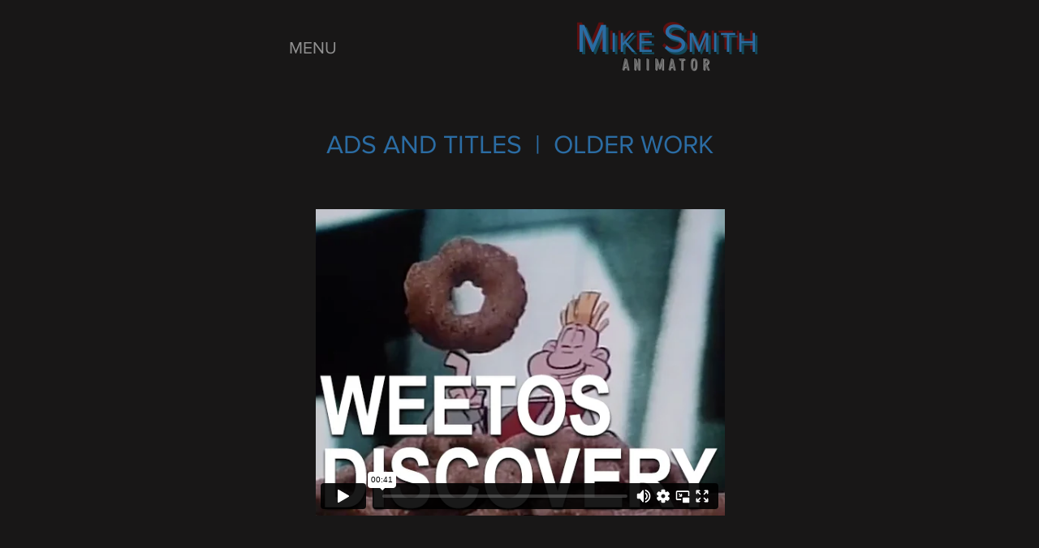

--- FILE ---
content_type: text/html; charset=UTF-8
request_url: https://player.vimeo.com/video/229335098?autoplay=false&muted=false&loop=false&byline=false&portrait=false&title=false
body_size: 6456
content:
<!DOCTYPE html>
<html lang="en">
<head>
  <meta charset="utf-8">
  <meta name="viewport" content="width=device-width,initial-scale=1,user-scalable=yes">
  
  <link rel="canonical" href="https://player.vimeo.com/video/229335098">
  <meta name="googlebot" content="noindex,indexifembedded">
  
  
  <title>13_Weetos_Discovery_sm on Vimeo</title>
  <style>
      body, html, .player, .fallback {
          overflow: hidden;
          width: 100%;
          height: 100%;
          margin: 0;
          padding: 0;
      }
      .fallback {
          
              background-color: transparent;
          
      }
      .player.loading { opacity: 0; }
      .fallback iframe {
          position: fixed;
          left: 0;
          top: 0;
          width: 100%;
          height: 100%;
      }
  </style>
  <link rel="modulepreload" href="https://f.vimeocdn.com/p/4.46.25/js/player.module.js" crossorigin="anonymous">
  <link rel="modulepreload" href="https://f.vimeocdn.com/p/4.46.25/js/vendor.module.js" crossorigin="anonymous">
  <link rel="preload" href="https://f.vimeocdn.com/p/4.46.25/css/player.css" as="style">
</head>

<body>


<div class="vp-placeholder">
    <style>
        .vp-placeholder,
        .vp-placeholder-thumb,
        .vp-placeholder-thumb::before,
        .vp-placeholder-thumb::after {
            position: absolute;
            top: 0;
            bottom: 0;
            left: 0;
            right: 0;
        }
        .vp-placeholder {
            visibility: hidden;
            width: 100%;
            max-height: 100%;
            height: calc(404 / 540 * 100vw);
            max-width: calc(540 / 404 * 100vh);
            margin: auto;
        }
        .vp-placeholder-carousel {
            display: none;
            background-color: #000;
            position: absolute;
            left: 0;
            right: 0;
            bottom: -60px;
            height: 60px;
        }
    </style>

    

    
        <style>
            .vp-placeholder-thumb {
                overflow: hidden;
                width: 100%;
                max-height: 100%;
                margin: auto;
            }
            .vp-placeholder-thumb::before,
            .vp-placeholder-thumb::after {
                content: "";
                display: block;
                filter: blur(7px);
                margin: 0;
                background: url(https://i.vimeocdn.com/video/649803339-98a6852f6891b5368f8392accf42b4d4dcff47ca7a7a37f0d06ba715c8fc0958-d?mw=80&q=85) 50% 50% / contain no-repeat;
            }
            .vp-placeholder-thumb::before {
                 
                margin: -30px;
            }
        </style>
    

    <div class="vp-placeholder-thumb"></div>
    <div class="vp-placeholder-carousel"></div>
    <script>function placeholderInit(t,h,d,s,n,o){var i=t.querySelector(".vp-placeholder"),v=t.querySelector(".vp-placeholder-thumb");if(h){var p=function(){try{return window.self!==window.top}catch(a){return!0}}(),w=200,y=415,r=60;if(!p&&window.innerWidth>=w&&window.innerWidth<y){i.style.bottom=r+"px",i.style.maxHeight="calc(100vh - "+r+"px)",i.style.maxWidth="calc("+n+" / "+o+" * (100vh - "+r+"px))";var f=t.querySelector(".vp-placeholder-carousel");f.style.display="block"}}if(d){var e=new Image;e.onload=function(){var a=n/o,c=e.width/e.height;if(c<=.95*a||c>=1.05*a){var l=i.getBoundingClientRect(),g=l.right-l.left,b=l.bottom-l.top,m=window.innerWidth/g*100,x=window.innerHeight/b*100;v.style.height="calc("+e.height+" / "+e.width+" * "+m+"vw)",v.style.maxWidth="calc("+e.width+" / "+e.height+" * "+x+"vh)"}i.style.visibility="visible"},e.src=s}else i.style.visibility="visible"}
</script>
    <script>placeholderInit(document,  false ,  true , "https://i.vimeocdn.com/video/649803339-98a6852f6891b5368f8392accf42b4d4dcff47ca7a7a37f0d06ba715c8fc0958-d?mw=80\u0026q=85",  540 ,  404 );</script>
</div>

<div id="player" class="player"></div>
<script>window.playerConfig = {"cdn_url":"https://f.vimeocdn.com","vimeo_api_url":"api.vimeo.com","request":{"files":{"dash":{"cdns":{"akfire_interconnect_quic":{"avc_url":"https://vod-adaptive-ak.vimeocdn.com/exp=1769786744~acl=%2Fa1476a70-56b0-4974-b449-f1422f593b96%2Fpsid%3D9be858c3be774f9ca8d8dda3ceb128839742569f36f2f95aca13d7e3bd7efcf2%2F%2A~hmac=b4112093ac9b0642d7e748a6e7561623f44a2db560596a1478bdff772f57d41d/a1476a70-56b0-4974-b449-f1422f593b96/psid=9be858c3be774f9ca8d8dda3ceb128839742569f36f2f95aca13d7e3bd7efcf2/v2/playlist/av/primary/playlist.json?omit=av1-hevc\u0026pathsig=8c953e4f~_dXX8MNvU1X0vLHsWhW6FbHV2UqCHrK7HO3rl2fFtLQ\u0026r=dXM%3D\u0026rh=25pwmR","origin":"gcs","url":"https://vod-adaptive-ak.vimeocdn.com/exp=1769786744~acl=%2Fa1476a70-56b0-4974-b449-f1422f593b96%2Fpsid%3D9be858c3be774f9ca8d8dda3ceb128839742569f36f2f95aca13d7e3bd7efcf2%2F%2A~hmac=b4112093ac9b0642d7e748a6e7561623f44a2db560596a1478bdff772f57d41d/a1476a70-56b0-4974-b449-f1422f593b96/psid=9be858c3be774f9ca8d8dda3ceb128839742569f36f2f95aca13d7e3bd7efcf2/v2/playlist/av/primary/playlist.json?pathsig=8c953e4f~_dXX8MNvU1X0vLHsWhW6FbHV2UqCHrK7HO3rl2fFtLQ\u0026r=dXM%3D\u0026rh=25pwmR"},"fastly_skyfire":{"avc_url":"https://skyfire.vimeocdn.com/1769786744-0xdef730c2ab81e92236cff8aee8784c749ecc1df9/a1476a70-56b0-4974-b449-f1422f593b96/psid=9be858c3be774f9ca8d8dda3ceb128839742569f36f2f95aca13d7e3bd7efcf2/v2/playlist/av/primary/playlist.json?omit=av1-hevc\u0026pathsig=8c953e4f~_dXX8MNvU1X0vLHsWhW6FbHV2UqCHrK7HO3rl2fFtLQ\u0026r=dXM%3D\u0026rh=25pwmR","origin":"gcs","url":"https://skyfire.vimeocdn.com/1769786744-0xdef730c2ab81e92236cff8aee8784c749ecc1df9/a1476a70-56b0-4974-b449-f1422f593b96/psid=9be858c3be774f9ca8d8dda3ceb128839742569f36f2f95aca13d7e3bd7efcf2/v2/playlist/av/primary/playlist.json?pathsig=8c953e4f~_dXX8MNvU1X0vLHsWhW6FbHV2UqCHrK7HO3rl2fFtLQ\u0026r=dXM%3D\u0026rh=25pwmR"}},"default_cdn":"akfire_interconnect_quic","separate_av":true,"streams":[{"profile":"164","id":"f3337a18-2018-41f7-b6be-4975cdc3ac48","fps":29.97,"quality":"360p"}],"streams_avc":[{"profile":"164","id":"f3337a18-2018-41f7-b6be-4975cdc3ac48","fps":29.97,"quality":"360p"}]},"hls":{"cdns":{"akfire_interconnect_quic":{"avc_url":"https://vod-adaptive-ak.vimeocdn.com/exp=1769786744~acl=%2Fa1476a70-56b0-4974-b449-f1422f593b96%2Fpsid%3D9be858c3be774f9ca8d8dda3ceb128839742569f36f2f95aca13d7e3bd7efcf2%2F%2A~hmac=b4112093ac9b0642d7e748a6e7561623f44a2db560596a1478bdff772f57d41d/a1476a70-56b0-4974-b449-f1422f593b96/psid=9be858c3be774f9ca8d8dda3ceb128839742569f36f2f95aca13d7e3bd7efcf2/v2/playlist/av/primary/playlist.m3u8?omit=av1-hevc-opus\u0026pathsig=8c953e4f~IpEjKAnXsiTkoecJAj5OJ8A3-EdMroU12rj_BZyWwGk\u0026r=dXM%3D\u0026rh=25pwmR\u0026sf=fmp4","origin":"gcs","url":"https://vod-adaptive-ak.vimeocdn.com/exp=1769786744~acl=%2Fa1476a70-56b0-4974-b449-f1422f593b96%2Fpsid%3D9be858c3be774f9ca8d8dda3ceb128839742569f36f2f95aca13d7e3bd7efcf2%2F%2A~hmac=b4112093ac9b0642d7e748a6e7561623f44a2db560596a1478bdff772f57d41d/a1476a70-56b0-4974-b449-f1422f593b96/psid=9be858c3be774f9ca8d8dda3ceb128839742569f36f2f95aca13d7e3bd7efcf2/v2/playlist/av/primary/playlist.m3u8?omit=opus\u0026pathsig=8c953e4f~IpEjKAnXsiTkoecJAj5OJ8A3-EdMroU12rj_BZyWwGk\u0026r=dXM%3D\u0026rh=25pwmR\u0026sf=fmp4"},"fastly_skyfire":{"avc_url":"https://skyfire.vimeocdn.com/1769786744-0xdef730c2ab81e92236cff8aee8784c749ecc1df9/a1476a70-56b0-4974-b449-f1422f593b96/psid=9be858c3be774f9ca8d8dda3ceb128839742569f36f2f95aca13d7e3bd7efcf2/v2/playlist/av/primary/playlist.m3u8?omit=av1-hevc-opus\u0026pathsig=8c953e4f~IpEjKAnXsiTkoecJAj5OJ8A3-EdMroU12rj_BZyWwGk\u0026r=dXM%3D\u0026rh=25pwmR\u0026sf=fmp4","origin":"gcs","url":"https://skyfire.vimeocdn.com/1769786744-0xdef730c2ab81e92236cff8aee8784c749ecc1df9/a1476a70-56b0-4974-b449-f1422f593b96/psid=9be858c3be774f9ca8d8dda3ceb128839742569f36f2f95aca13d7e3bd7efcf2/v2/playlist/av/primary/playlist.m3u8?omit=opus\u0026pathsig=8c953e4f~IpEjKAnXsiTkoecJAj5OJ8A3-EdMroU12rj_BZyWwGk\u0026r=dXM%3D\u0026rh=25pwmR\u0026sf=fmp4"}},"default_cdn":"akfire_interconnect_quic","separate_av":true},"progressive":[{"profile":"164","width":482,"height":360,"mime":"video/mp4","fps":29.97,"url":"https://vod-progressive-ak.vimeocdn.com/exp=1769786744~acl=%2Fvimeo-prod-skyfire-std-us%2F01%2F867%2F9%2F229335098%2F808797228.mp4~hmac=4a4419bee7617072746c19a624532119cb0f165827038f5d996dbc6f9c316f2b/vimeo-prod-skyfire-std-us/01/867/9/229335098/808797228.mp4","cdn":"akamai_interconnect","quality":"360p","id":"f3337a18-2018-41f7-b6be-4975cdc3ac48","origin":"gcs"},{"profile":"165","width":540,"height":404,"mime":"video/mp4","fps":29.97,"url":"https://vod-progressive-ak.vimeocdn.com/exp=1769786744~acl=%2Fvimeo-prod-skyfire-std-us%2F01%2F867%2F9%2F229335098%2F808797234.mp4~hmac=8e8a97db1089ab9fb3a257658efd6ee317bfaebd37459c1d233b9bb4711d349b/vimeo-prod-skyfire-std-us/01/867/9/229335098/808797234.mp4","cdn":"akamai_interconnect","quality":"360p","id":"2d7dadbb-0609-4cc1-8590-625b9e4585f0","origin":"gcs"}]},"file_codecs":{"av1":[],"avc":["f3337a18-2018-41f7-b6be-4975cdc3ac48"],"hevc":{"dvh1":[],"hdr":[],"sdr":[]}},"lang":"en","referrer":"https://www.realmikesmith.com/ads-older-2","cookie_domain":".vimeo.com","signature":"d39fdea9ba401b3af4743396daf420b6","timestamp":1769783144,"expires":3600,"thumb_preview":{"url":"https://videoapi-sprites.vimeocdn.com/video-sprites/image/71b105b4-cb7b-4215-bc49-8110091aa762.0.jpeg?ClientID=sulu\u0026Expires=1769786744\u0026Signature=149052ae07a546768c4ffcaee941bffc741e4879","height":2880,"width":3200,"frame_height":240,"frame_width":320,"columns":10,"frames":120},"currency":"USD","session":"a8c6dbd163a1d21f4f4b543df7e9f81f6b8eeeaf1769783144","cookie":{"volume":1,"quality":null,"hd":0,"captions":null,"transcript":null,"captions_styles":{"color":null,"fontSize":null,"fontFamily":null,"fontOpacity":null,"bgOpacity":null,"windowColor":null,"windowOpacity":null,"bgColor":null,"edgeStyle":null},"audio_language":null,"audio_kind":null,"qoe_survey_vote":0},"build":{"backend":"31e9776","js":"4.46.25"},"urls":{"js":"https://f.vimeocdn.com/p/4.46.25/js/player.js","js_base":"https://f.vimeocdn.com/p/4.46.25/js","js_module":"https://f.vimeocdn.com/p/4.46.25/js/player.module.js","js_vendor_module":"https://f.vimeocdn.com/p/4.46.25/js/vendor.module.js","locales_js":{"de-DE":"https://f.vimeocdn.com/p/4.46.25/js/player.de-DE.js","en":"https://f.vimeocdn.com/p/4.46.25/js/player.js","es":"https://f.vimeocdn.com/p/4.46.25/js/player.es.js","fr-FR":"https://f.vimeocdn.com/p/4.46.25/js/player.fr-FR.js","ja-JP":"https://f.vimeocdn.com/p/4.46.25/js/player.ja-JP.js","ko-KR":"https://f.vimeocdn.com/p/4.46.25/js/player.ko-KR.js","pt-BR":"https://f.vimeocdn.com/p/4.46.25/js/player.pt-BR.js","zh-CN":"https://f.vimeocdn.com/p/4.46.25/js/player.zh-CN.js"},"ambisonics_js":"https://f.vimeocdn.com/p/external/ambisonics.min.js","barebone_js":"https://f.vimeocdn.com/p/4.46.25/js/barebone.js","chromeless_js":"https://f.vimeocdn.com/p/4.46.25/js/chromeless.js","three_js":"https://f.vimeocdn.com/p/external/three.rvimeo.min.js","vuid_js":"https://f.vimeocdn.com/js_opt/modules/utils/vuid.min.js","hive_sdk":"https://f.vimeocdn.com/p/external/hive-sdk.js","hive_interceptor":"https://f.vimeocdn.com/p/external/hive-interceptor.js","proxy":"https://player.vimeo.com/static/proxy.html","css":"https://f.vimeocdn.com/p/4.46.25/css/player.css","chromeless_css":"https://f.vimeocdn.com/p/4.46.25/css/chromeless.css","fresnel":"https://arclight.vimeo.com/add/player-stats","player_telemetry_url":"https://arclight.vimeo.com/player-events","telemetry_base":"https://lensflare.vimeo.com"},"flags":{"plays":1,"dnt":0,"autohide_controls":0,"preload_video":"metadata_on_hover","qoe_survey_forced":0,"ai_widget":0,"ecdn_delta_updates":0,"disable_mms":0,"check_clip_skipping_forward":0},"country":"US","client":{"ip":"18.224.71.185"},"ab_tests":{"cross_origin_texttracks":{"group":"variant","track":false,"data":null}},"atid":"1200669735.1769783144","ai_widget_signature":"339fb083ef415ddd993939f1e3874f30d244227402f67f670feca21931bd153d_1769786744","config_refresh_url":"https://player.vimeo.com/video/229335098/config/request?atid=1200669735.1769783144\u0026expires=3600\u0026referrer=https%3A%2F%2Fwww.realmikesmith.com%2Fads-older-2\u0026session=a8c6dbd163a1d21f4f4b543df7e9f81f6b8eeeaf1769783144\u0026signature=d39fdea9ba401b3af4743396daf420b6\u0026time=1769783144\u0026v=1"},"player_url":"player.vimeo.com","video":{"id":229335098,"title":"13_Weetos_Discovery_sm","width":540,"height":404,"duration":41,"url":"","share_url":"https://vimeo.com/229335098","embed_code":"\u003ciframe title=\"vimeo-player\" src=\"https://player.vimeo.com/video/229335098?h=519bcdc379\" width=\"640\" height=\"360\" frameborder=\"0\" referrerpolicy=\"strict-origin-when-cross-origin\" allow=\"autoplay; fullscreen; picture-in-picture; clipboard-write; encrypted-media; web-share\"   allowfullscreen\u003e\u003c/iframe\u003e","default_to_hd":0,"privacy":"disable","embed_permission":"whitelist","thumbnail_url":"https://i.vimeocdn.com/video/649803339-98a6852f6891b5368f8392accf42b4d4dcff47ca7a7a37f0d06ba715c8fc0958-d","owner":{"id":65126406,"name":"Mike Smith","img":"https://i.vimeocdn.com/portrait/defaults-blue_60x60?region=us","img_2x":"https://i.vimeocdn.com/portrait/defaults-blue_60x60?region=us","url":"https://vimeo.com/user65126406","account_type":"plus"},"spatial":0,"live_event":null,"version":{"current":null,"available":[{"id":573626945,"file_id":808796994,"is_current":true}]},"unlisted_hash":null,"rating":{"id":3},"fps":29.97,"bypass_token":"eyJ0eXAiOiJKV1QiLCJhbGciOiJIUzI1NiJ9.eyJjbGlwX2lkIjoyMjkzMzUwOTgsImV4cCI6MTc2OTc4Njc2MH0.C-WLW2oUSXV5zMsO_4n1XDgZTP-V5QLWSGAHO_7McH0","channel_layout":"stereo","ai":0,"locale":""},"user":{"id":0,"team_id":0,"team_origin_user_id":0,"account_type":"none","liked":0,"watch_later":0,"owner":0,"mod":0,"logged_in":0,"private_mode_enabled":0,"vimeo_api_client_token":"eyJhbGciOiJIUzI1NiIsInR5cCI6IkpXVCJ9.eyJzZXNzaW9uX2lkIjoiYThjNmRiZDE2M2ExZDIxZjRmNGI1NDNkZjdlOWY4MWY2YjhlZWVhZjE3Njk3ODMxNDQiLCJleHAiOjE3Njk3ODY3NDQsImFwcF9pZCI6MTE4MzU5LCJzY29wZXMiOiJwdWJsaWMgc3RhdHMifQ.48AGDhLPlO12FaXUuoHHa3SPT_YRk-hdCGfTm1-rnXs"},"view":1,"vimeo_url":"vimeo.com","embed":{"audio_track":"","autoplay":0,"autopause":1,"dnt":0,"editor":0,"keyboard":1,"log_plays":1,"loop":0,"muted":0,"on_site":0,"texttrack":"","transparent":1,"outro":"videos","playsinline":1,"quality":null,"player_id":"","api":null,"app_id":"","color":"","color_one":"000000","color_two":"00adef","color_three":"ffffff","color_four":"000000","context":"embed.main","settings":{"auto_pip":1,"badge":0,"byline":0,"collections":0,"color":0,"force_color_one":0,"force_color_two":0,"force_color_three":0,"force_color_four":0,"embed":0,"fullscreen":1,"like":0,"logo":0,"playbar":1,"portrait":0,"pip":1,"share":0,"spatial_compass":0,"spatial_label":0,"speed":1,"title":0,"volume":1,"watch_later":0,"watch_full_video":1,"controls":1,"airplay":1,"audio_tracks":1,"chapters":1,"chromecast":1,"cc":1,"transcript":1,"quality":1,"play_button_position":0,"ask_ai":0,"skipping_forward":1,"debug_payload_collection_policy":"default"},"create_interactive":{"has_create_interactive":false,"viddata_url":""},"min_quality":null,"max_quality":null,"initial_quality":null,"prefer_mms":1}}</script>
<script>const fullscreenSupported="exitFullscreen"in document||"webkitExitFullscreen"in document||"webkitCancelFullScreen"in document||"mozCancelFullScreen"in document||"msExitFullscreen"in document||"webkitEnterFullScreen"in document.createElement("video");var isIE=checkIE(window.navigator.userAgent),incompatibleBrowser=!fullscreenSupported||isIE;window.noModuleLoading=!1,window.dynamicImportSupported=!1,window.cssLayersSupported=typeof CSSLayerBlockRule<"u",window.isInIFrame=function(){try{return window.self!==window.top}catch(e){return!0}}(),!window.isInIFrame&&/twitter/i.test(navigator.userAgent)&&window.playerConfig.video.url&&(window.location=window.playerConfig.video.url),window.playerConfig.request.lang&&document.documentElement.setAttribute("lang",window.playerConfig.request.lang),window.loadScript=function(e){var n=document.getElementsByTagName("script")[0];n&&n.parentNode?n.parentNode.insertBefore(e,n):document.head.appendChild(e)},window.loadVUID=function(){if(!window.playerConfig.request.flags.dnt&&!window.playerConfig.embed.dnt){window._vuid=[["pid",window.playerConfig.request.session]];var e=document.createElement("script");e.async=!0,e.src=window.playerConfig.request.urls.vuid_js,window.loadScript(e)}},window.loadCSS=function(e,n){var i={cssDone:!1,startTime:new Date().getTime(),link:e.createElement("link")};return i.link.rel="stylesheet",i.link.href=n,e.getElementsByTagName("head")[0].appendChild(i.link),i.link.onload=function(){i.cssDone=!0},i},window.loadLegacyJS=function(e,n){if(incompatibleBrowser){var i=e.querySelector(".vp-placeholder");i&&i.parentNode&&i.parentNode.removeChild(i);let a=`/video/${window.playerConfig.video.id}/fallback`;window.playerConfig.request.referrer&&(a+=`?referrer=${window.playerConfig.request.referrer}`),n.innerHTML=`<div class="fallback"><iframe title="unsupported message" src="${a}" frameborder="0"></iframe></div>`}else{n.className="player loading";var t=window.loadCSS(e,window.playerConfig.request.urls.css),r=e.createElement("script"),o=!1;r.src=window.playerConfig.request.urls.js,window.loadScript(r),r["onreadystatechange"in r?"onreadystatechange":"onload"]=function(){!o&&(!this.readyState||this.readyState==="loaded"||this.readyState==="complete")&&(o=!0,playerObject=new VimeoPlayer(n,window.playerConfig,t.cssDone||{link:t.link,startTime:t.startTime}))},window.loadVUID()}};function checkIE(e){e=e&&e.toLowerCase?e.toLowerCase():"";function n(r){return r=r.toLowerCase(),new RegExp(r).test(e);return browserRegEx}var i=n("msie")?parseFloat(e.replace(/^.*msie (\d+).*$/,"$1")):!1,t=n("trident")?parseFloat(e.replace(/^.*trident\/(\d+)\.(\d+).*$/,"$1.$2"))+4:!1;return i||t}
</script>
<script nomodule>
  window.noModuleLoading = true;
  var playerEl = document.getElementById('player');
  window.loadLegacyJS(document, playerEl);
</script>
<script type="module">try{import("").catch(()=>{})}catch(t){}window.dynamicImportSupported=!0;
</script>
<script type="module">if(!window.dynamicImportSupported||!window.cssLayersSupported){if(!window.noModuleLoading){window.noModuleLoading=!0;var playerEl=document.getElementById("player");window.loadLegacyJS(document,playerEl)}var moduleScriptLoader=document.getElementById("js-module-block");moduleScriptLoader&&moduleScriptLoader.parentElement.removeChild(moduleScriptLoader)}
</script>
<script type="module" id="js-module-block">if(!window.noModuleLoading&&window.dynamicImportSupported&&window.cssLayersSupported){const n=document.getElementById("player"),e=window.loadCSS(document,window.playerConfig.request.urls.css);import(window.playerConfig.request.urls.js_module).then(function(o){new o.VimeoPlayer(n,window.playerConfig,e.cssDone||{link:e.link,startTime:e.startTime}),window.loadVUID()}).catch(function(o){throw/TypeError:[A-z ]+import[A-z ]+module/gi.test(o)&&window.loadLegacyJS(document,n),o})}
</script>

<script type="application/ld+json">{"embedUrl":"https://player.vimeo.com/video/229335098?h=519bcdc379","thumbnailUrl":"https://i.vimeocdn.com/video/649803339-98a6852f6891b5368f8392accf42b4d4dcff47ca7a7a37f0d06ba715c8fc0958-d?f=webp","name":"13_Weetos_Discovery_sm","description":"This is \"13_Weetos_Discovery_sm\" by \"Mike Smith\" on Vimeo, the home for high quality videos and the people who love them.","duration":"PT41S","uploadDate":"2017-08-11T17:08:32-04:00","@context":"https://schema.org/","@type":"VideoObject"}</script>

</body>
</html>


--- FILE ---
content_type: text/html; charset=UTF-8
request_url: https://player.vimeo.com/video/229335333?autoplay=false&muted=false&loop=false&byline=false&portrait=false&title=false
body_size: 6437
content:
<!DOCTYPE html>
<html lang="en">
<head>
  <meta charset="utf-8">
  <meta name="viewport" content="width=device-width,initial-scale=1,user-scalable=yes">
  
  <link rel="canonical" href="https://player.vimeo.com/video/229335333">
  <meta name="googlebot" content="noindex,indexifembedded">
  
  
  <title>14_MCA_MusicVideo_sm on Vimeo</title>
  <style>
      body, html, .player, .fallback {
          overflow: hidden;
          width: 100%;
          height: 100%;
          margin: 0;
          padding: 0;
      }
      .fallback {
          
              background-color: transparent;
          
      }
      .player.loading { opacity: 0; }
      .fallback iframe {
          position: fixed;
          left: 0;
          top: 0;
          width: 100%;
          height: 100%;
      }
  </style>
  <link rel="modulepreload" href="https://f.vimeocdn.com/p/4.46.25/js/player.module.js" crossorigin="anonymous">
  <link rel="modulepreload" href="https://f.vimeocdn.com/p/4.46.25/js/vendor.module.js" crossorigin="anonymous">
  <link rel="preload" href="https://f.vimeocdn.com/p/4.46.25/css/player.css" as="style">
</head>

<body>


<div class="vp-placeholder">
    <style>
        .vp-placeholder,
        .vp-placeholder-thumb,
        .vp-placeholder-thumb::before,
        .vp-placeholder-thumb::after {
            position: absolute;
            top: 0;
            bottom: 0;
            left: 0;
            right: 0;
        }
        .vp-placeholder {
            visibility: hidden;
            width: 100%;
            max-height: 100%;
            height: calc(404 / 540 * 100vw);
            max-width: calc(540 / 404 * 100vh);
            margin: auto;
        }
        .vp-placeholder-carousel {
            display: none;
            background-color: #000;
            position: absolute;
            left: 0;
            right: 0;
            bottom: -60px;
            height: 60px;
        }
    </style>

    

    
        <style>
            .vp-placeholder-thumb {
                overflow: hidden;
                width: 100%;
                max-height: 100%;
                margin: auto;
            }
            .vp-placeholder-thumb::before,
            .vp-placeholder-thumb::after {
                content: "";
                display: block;
                filter: blur(7px);
                margin: 0;
                background: url(https://i.vimeocdn.com/video/649803448-a4fdd1b0af34dc22e57e6acc7779bafa3a748d90c3e489ca5450f171d5735e27-d?mw=80&q=85) 50% 50% / contain no-repeat;
            }
            .vp-placeholder-thumb::before {
                 
                margin: -30px;
            }
        </style>
    

    <div class="vp-placeholder-thumb"></div>
    <div class="vp-placeholder-carousel"></div>
    <script>function placeholderInit(t,h,d,s,n,o){var i=t.querySelector(".vp-placeholder"),v=t.querySelector(".vp-placeholder-thumb");if(h){var p=function(){try{return window.self!==window.top}catch(a){return!0}}(),w=200,y=415,r=60;if(!p&&window.innerWidth>=w&&window.innerWidth<y){i.style.bottom=r+"px",i.style.maxHeight="calc(100vh - "+r+"px)",i.style.maxWidth="calc("+n+" / "+o+" * (100vh - "+r+"px))";var f=t.querySelector(".vp-placeholder-carousel");f.style.display="block"}}if(d){var e=new Image;e.onload=function(){var a=n/o,c=e.width/e.height;if(c<=.95*a||c>=1.05*a){var l=i.getBoundingClientRect(),g=l.right-l.left,b=l.bottom-l.top,m=window.innerWidth/g*100,x=window.innerHeight/b*100;v.style.height="calc("+e.height+" / "+e.width+" * "+m+"vw)",v.style.maxWidth="calc("+e.width+" / "+e.height+" * "+x+"vh)"}i.style.visibility="visible"},e.src=s}else i.style.visibility="visible"}
</script>
    <script>placeholderInit(document,  false ,  true , "https://i.vimeocdn.com/video/649803448-a4fdd1b0af34dc22e57e6acc7779bafa3a748d90c3e489ca5450f171d5735e27-d?mw=80\u0026q=85",  540 ,  404 );</script>
</div>

<div id="player" class="player"></div>
<script>window.playerConfig = {"cdn_url":"https://f.vimeocdn.com","vimeo_api_url":"api.vimeo.com","request":{"files":{"dash":{"cdns":{"akfire_interconnect_quic":{"avc_url":"https://vod-adaptive-ak.vimeocdn.com/exp=1769786744~acl=%2F2e336430-b2c2-4141-b89b-fdbd24848258%2Fpsid%3D0bcb4cedd1f1d81eebeed570b3619454b6bac1a337d5a95e1395119593b4c0a4%2F%2A~hmac=b8d31091e998ce82b9205888fb57306b811321d94f3f7ca5d7cb645a2b468173/2e336430-b2c2-4141-b89b-fdbd24848258/psid=0bcb4cedd1f1d81eebeed570b3619454b6bac1a337d5a95e1395119593b4c0a4/v2/playlist/av/primary/playlist.json?omit=av1-hevc\u0026pathsig=8c953e4f~fsdzUwarQfkjzJSi9NDn6JDX2pozfZBcJyEHD2KI4q8\u0026r=dXM%3D\u0026rh=TFRnz","origin":"gcs","url":"https://vod-adaptive-ak.vimeocdn.com/exp=1769786744~acl=%2F2e336430-b2c2-4141-b89b-fdbd24848258%2Fpsid%3D0bcb4cedd1f1d81eebeed570b3619454b6bac1a337d5a95e1395119593b4c0a4%2F%2A~hmac=b8d31091e998ce82b9205888fb57306b811321d94f3f7ca5d7cb645a2b468173/2e336430-b2c2-4141-b89b-fdbd24848258/psid=0bcb4cedd1f1d81eebeed570b3619454b6bac1a337d5a95e1395119593b4c0a4/v2/playlist/av/primary/playlist.json?pathsig=8c953e4f~fsdzUwarQfkjzJSi9NDn6JDX2pozfZBcJyEHD2KI4q8\u0026r=dXM%3D\u0026rh=TFRnz"},"fastly_skyfire":{"avc_url":"https://skyfire.vimeocdn.com/1769786744-0x124d40e658ddfdfa310898d4d1471bb03c2999ea/2e336430-b2c2-4141-b89b-fdbd24848258/psid=0bcb4cedd1f1d81eebeed570b3619454b6bac1a337d5a95e1395119593b4c0a4/v2/playlist/av/primary/playlist.json?omit=av1-hevc\u0026pathsig=8c953e4f~fsdzUwarQfkjzJSi9NDn6JDX2pozfZBcJyEHD2KI4q8\u0026r=dXM%3D\u0026rh=TFRnz","origin":"gcs","url":"https://skyfire.vimeocdn.com/1769786744-0x124d40e658ddfdfa310898d4d1471bb03c2999ea/2e336430-b2c2-4141-b89b-fdbd24848258/psid=0bcb4cedd1f1d81eebeed570b3619454b6bac1a337d5a95e1395119593b4c0a4/v2/playlist/av/primary/playlist.json?pathsig=8c953e4f~fsdzUwarQfkjzJSi9NDn6JDX2pozfZBcJyEHD2KI4q8\u0026r=dXM%3D\u0026rh=TFRnz"}},"default_cdn":"akfire_interconnect_quic","separate_av":true,"streams":[{"profile":"165","id":"de9de976-e312-419b-8d13-13a1a9042e5c","fps":29.97,"quality":"360p"}],"streams_avc":[{"profile":"165","id":"de9de976-e312-419b-8d13-13a1a9042e5c","fps":29.97,"quality":"360p"}]},"hls":{"cdns":{"akfire_interconnect_quic":{"avc_url":"https://vod-adaptive-ak.vimeocdn.com/exp=1769786744~acl=%2F2e336430-b2c2-4141-b89b-fdbd24848258%2Fpsid%3D0bcb4cedd1f1d81eebeed570b3619454b6bac1a337d5a95e1395119593b4c0a4%2F%2A~hmac=b8d31091e998ce82b9205888fb57306b811321d94f3f7ca5d7cb645a2b468173/2e336430-b2c2-4141-b89b-fdbd24848258/psid=0bcb4cedd1f1d81eebeed570b3619454b6bac1a337d5a95e1395119593b4c0a4/v2/playlist/av/primary/playlist.m3u8?omit=av1-hevc-opus\u0026pathsig=8c953e4f~JlrhSuhOcnuXuWHPOSRercNEIDoCeFKueCwkOp3jsB4\u0026r=dXM%3D\u0026rh=TFRnz\u0026sf=fmp4","origin":"gcs","url":"https://vod-adaptive-ak.vimeocdn.com/exp=1769786744~acl=%2F2e336430-b2c2-4141-b89b-fdbd24848258%2Fpsid%3D0bcb4cedd1f1d81eebeed570b3619454b6bac1a337d5a95e1395119593b4c0a4%2F%2A~hmac=b8d31091e998ce82b9205888fb57306b811321d94f3f7ca5d7cb645a2b468173/2e336430-b2c2-4141-b89b-fdbd24848258/psid=0bcb4cedd1f1d81eebeed570b3619454b6bac1a337d5a95e1395119593b4c0a4/v2/playlist/av/primary/playlist.m3u8?omit=opus\u0026pathsig=8c953e4f~JlrhSuhOcnuXuWHPOSRercNEIDoCeFKueCwkOp3jsB4\u0026r=dXM%3D\u0026rh=TFRnz\u0026sf=fmp4"},"fastly_skyfire":{"avc_url":"https://skyfire.vimeocdn.com/1769786744-0x124d40e658ddfdfa310898d4d1471bb03c2999ea/2e336430-b2c2-4141-b89b-fdbd24848258/psid=0bcb4cedd1f1d81eebeed570b3619454b6bac1a337d5a95e1395119593b4c0a4/v2/playlist/av/primary/playlist.m3u8?omit=av1-hevc-opus\u0026pathsig=8c953e4f~JlrhSuhOcnuXuWHPOSRercNEIDoCeFKueCwkOp3jsB4\u0026r=dXM%3D\u0026rh=TFRnz\u0026sf=fmp4","origin":"gcs","url":"https://skyfire.vimeocdn.com/1769786744-0x124d40e658ddfdfa310898d4d1471bb03c2999ea/2e336430-b2c2-4141-b89b-fdbd24848258/psid=0bcb4cedd1f1d81eebeed570b3619454b6bac1a337d5a95e1395119593b4c0a4/v2/playlist/av/primary/playlist.m3u8?omit=opus\u0026pathsig=8c953e4f~JlrhSuhOcnuXuWHPOSRercNEIDoCeFKueCwkOp3jsB4\u0026r=dXM%3D\u0026rh=TFRnz\u0026sf=fmp4"}},"default_cdn":"akfire_interconnect_quic","separate_av":true},"progressive":[{"profile":"165","width":540,"height":404,"mime":"video/mp4","fps":29.97,"url":"https://vod-progressive-ak.vimeocdn.com/exp=1769786744~acl=%2Fvimeo-prod-skyfire-std-us%2F01%2F867%2F9%2F229335333%2F808798377.mp4~hmac=9e11aa1d0518b1d8345e36b09b47ad6993c27c1a5828ed39f9e2c37a04b5b5a9/vimeo-prod-skyfire-std-us/01/867/9/229335333/808798377.mp4","cdn":"akamai_interconnect","quality":"360p","id":"de9de976-e312-419b-8d13-13a1a9042e5c","origin":"gcs"},{"profile":"164","width":482,"height":360,"mime":"video/mp4","fps":29.97,"url":"https://vod-progressive-ak.vimeocdn.com/exp=1769786744~acl=%2Fvimeo-prod-skyfire-std-us%2F01%2F867%2F9%2F229335333%2F808798378.mp4~hmac=a4c02541084bcc9b8140e8281d7c61c1ae944079fc60ef7ba437e65c09ebc707/vimeo-prod-skyfire-std-us/01/867/9/229335333/808798378.mp4","cdn":"akamai_interconnect","quality":"360p","id":"fe1e0ab1-cf79-43d9-b009-6df8fc872aee","origin":"gcs"}]},"file_codecs":{"av1":[],"avc":["de9de976-e312-419b-8d13-13a1a9042e5c"],"hevc":{"dvh1":[],"hdr":[],"sdr":[]}},"lang":"en","referrer":"https://www.realmikesmith.com/ads-older-2","cookie_domain":".vimeo.com","signature":"cb269ad7cadf2e9cb60a35727d92091d","timestamp":1769783144,"expires":3600,"thumb_preview":{"url":"https://videoapi-sprites.vimeocdn.com/video-sprites/image/05c5d5e5-22b7-46c0-8bb0-750b25ff50e7.0.jpeg?ClientID=sulu\u0026Expires=1769786743\u0026Signature=768faa2f8a4539bc02061f110c40629106998db5","height":2880,"width":3200,"frame_height":240,"frame_width":320,"columns":10,"frames":120},"currency":"USD","session":"5021404ee60990729cba5dd7126c63cec3d294761769783144","cookie":{"volume":1,"quality":null,"hd":0,"captions":null,"transcript":null,"captions_styles":{"color":null,"fontSize":null,"fontFamily":null,"fontOpacity":null,"bgOpacity":null,"windowColor":null,"windowOpacity":null,"bgColor":null,"edgeStyle":null},"audio_language":null,"audio_kind":null,"qoe_survey_vote":0},"build":{"backend":"31e9776","js":"4.46.25"},"urls":{"js":"https://f.vimeocdn.com/p/4.46.25/js/player.js","js_base":"https://f.vimeocdn.com/p/4.46.25/js","js_module":"https://f.vimeocdn.com/p/4.46.25/js/player.module.js","js_vendor_module":"https://f.vimeocdn.com/p/4.46.25/js/vendor.module.js","locales_js":{"de-DE":"https://f.vimeocdn.com/p/4.46.25/js/player.de-DE.js","en":"https://f.vimeocdn.com/p/4.46.25/js/player.js","es":"https://f.vimeocdn.com/p/4.46.25/js/player.es.js","fr-FR":"https://f.vimeocdn.com/p/4.46.25/js/player.fr-FR.js","ja-JP":"https://f.vimeocdn.com/p/4.46.25/js/player.ja-JP.js","ko-KR":"https://f.vimeocdn.com/p/4.46.25/js/player.ko-KR.js","pt-BR":"https://f.vimeocdn.com/p/4.46.25/js/player.pt-BR.js","zh-CN":"https://f.vimeocdn.com/p/4.46.25/js/player.zh-CN.js"},"ambisonics_js":"https://f.vimeocdn.com/p/external/ambisonics.min.js","barebone_js":"https://f.vimeocdn.com/p/4.46.25/js/barebone.js","chromeless_js":"https://f.vimeocdn.com/p/4.46.25/js/chromeless.js","three_js":"https://f.vimeocdn.com/p/external/three.rvimeo.min.js","vuid_js":"https://f.vimeocdn.com/js_opt/modules/utils/vuid.min.js","hive_sdk":"https://f.vimeocdn.com/p/external/hive-sdk.js","hive_interceptor":"https://f.vimeocdn.com/p/external/hive-interceptor.js","proxy":"https://player.vimeo.com/static/proxy.html","css":"https://f.vimeocdn.com/p/4.46.25/css/player.css","chromeless_css":"https://f.vimeocdn.com/p/4.46.25/css/chromeless.css","fresnel":"https://arclight.vimeo.com/add/player-stats","player_telemetry_url":"https://arclight.vimeo.com/player-events","telemetry_base":"https://lensflare.vimeo.com"},"flags":{"plays":1,"dnt":0,"autohide_controls":0,"preload_video":"metadata_on_hover","qoe_survey_forced":0,"ai_widget":0,"ecdn_delta_updates":0,"disable_mms":0,"check_clip_skipping_forward":0},"country":"US","client":{"ip":"18.224.71.185"},"ab_tests":{"cross_origin_texttracks":{"group":"variant","track":false,"data":null}},"atid":"3333537004.1769783144","ai_widget_signature":"e9e790b1e45fe573d299a6612f6ae426b4d5c301d93eec00488e336786c55f57_1769786744","config_refresh_url":"https://player.vimeo.com/video/229335333/config/request?atid=3333537004.1769783144\u0026expires=3600\u0026referrer=https%3A%2F%2Fwww.realmikesmith.com%2Fads-older-2\u0026session=5021404ee60990729cba5dd7126c63cec3d294761769783144\u0026signature=cb269ad7cadf2e9cb60a35727d92091d\u0026time=1769783144\u0026v=1"},"player_url":"player.vimeo.com","video":{"id":229335333,"title":"14_MCA_MusicVideo_sm","width":540,"height":404,"duration":18,"url":"","share_url":"https://vimeo.com/229335333","embed_code":"\u003ciframe title=\"vimeo-player\" src=\"https://player.vimeo.com/video/229335333?h=499c784880\" width=\"640\" height=\"360\" frameborder=\"0\" referrerpolicy=\"strict-origin-when-cross-origin\" allow=\"autoplay; fullscreen; picture-in-picture; clipboard-write; encrypted-media; web-share\"   allowfullscreen\u003e\u003c/iframe\u003e","default_to_hd":0,"privacy":"disable","embed_permission":"whitelist","thumbnail_url":"https://i.vimeocdn.com/video/649803448-a4fdd1b0af34dc22e57e6acc7779bafa3a748d90c3e489ca5450f171d5735e27-d","owner":{"id":65126406,"name":"Mike Smith","img":"https://i.vimeocdn.com/portrait/defaults-blue_60x60?region=us","img_2x":"https://i.vimeocdn.com/portrait/defaults-blue_60x60?region=us","url":"https://vimeo.com/user65126406","account_type":"plus"},"spatial":0,"live_event":null,"version":{"current":null,"available":[{"id":581861008,"file_id":808798256,"is_current":true}]},"unlisted_hash":null,"rating":{"id":3},"fps":29.97,"bypass_token":"eyJ0eXAiOiJKV1QiLCJhbGciOiJIUzI1NiJ9.eyJjbGlwX2lkIjoyMjkzMzUzMzMsImV4cCI6MTc2OTc4Njc2MH0.K6-yJcZ0MvI1w4uG_ir82lN7IK1-CLMe1fi268x_jvI","channel_layout":"stereo","ai":0,"locale":""},"user":{"id":0,"team_id":0,"team_origin_user_id":0,"account_type":"none","liked":0,"watch_later":0,"owner":0,"mod":0,"logged_in":0,"private_mode_enabled":0,"vimeo_api_client_token":"eyJhbGciOiJIUzI1NiIsInR5cCI6IkpXVCJ9.eyJzZXNzaW9uX2lkIjoiNTAyMTQwNGVlNjA5OTA3MjljYmE1ZGQ3MTI2YzYzY2VjM2QyOTQ3NjE3Njk3ODMxNDQiLCJleHAiOjE3Njk3ODY3NDQsImFwcF9pZCI6MTE4MzU5LCJzY29wZXMiOiJwdWJsaWMgc3RhdHMifQ.j2i02K3cCYauEWdLhJfxqBznaJDpbPW9gc4om7yhBMI"},"view":1,"vimeo_url":"vimeo.com","embed":{"audio_track":"","autoplay":0,"autopause":1,"dnt":0,"editor":0,"keyboard":1,"log_plays":1,"loop":0,"muted":0,"on_site":0,"texttrack":"","transparent":1,"outro":"videos","playsinline":1,"quality":null,"player_id":"","api":null,"app_id":"","color":"","color_one":"000000","color_two":"00adef","color_three":"ffffff","color_four":"000000","context":"embed.main","settings":{"auto_pip":1,"badge":0,"byline":0,"collections":0,"color":0,"force_color_one":0,"force_color_two":0,"force_color_three":0,"force_color_four":0,"embed":0,"fullscreen":1,"like":0,"logo":0,"playbar":1,"portrait":0,"pip":1,"share":0,"spatial_compass":0,"spatial_label":0,"speed":1,"title":0,"volume":1,"watch_later":0,"watch_full_video":1,"controls":1,"airplay":1,"audio_tracks":1,"chapters":1,"chromecast":1,"cc":1,"transcript":1,"quality":1,"play_button_position":0,"ask_ai":0,"skipping_forward":1,"debug_payload_collection_policy":"default"},"create_interactive":{"has_create_interactive":false,"viddata_url":""},"min_quality":null,"max_quality":null,"initial_quality":null,"prefer_mms":1}}</script>
<script>const fullscreenSupported="exitFullscreen"in document||"webkitExitFullscreen"in document||"webkitCancelFullScreen"in document||"mozCancelFullScreen"in document||"msExitFullscreen"in document||"webkitEnterFullScreen"in document.createElement("video");var isIE=checkIE(window.navigator.userAgent),incompatibleBrowser=!fullscreenSupported||isIE;window.noModuleLoading=!1,window.dynamicImportSupported=!1,window.cssLayersSupported=typeof CSSLayerBlockRule<"u",window.isInIFrame=function(){try{return window.self!==window.top}catch(e){return!0}}(),!window.isInIFrame&&/twitter/i.test(navigator.userAgent)&&window.playerConfig.video.url&&(window.location=window.playerConfig.video.url),window.playerConfig.request.lang&&document.documentElement.setAttribute("lang",window.playerConfig.request.lang),window.loadScript=function(e){var n=document.getElementsByTagName("script")[0];n&&n.parentNode?n.parentNode.insertBefore(e,n):document.head.appendChild(e)},window.loadVUID=function(){if(!window.playerConfig.request.flags.dnt&&!window.playerConfig.embed.dnt){window._vuid=[["pid",window.playerConfig.request.session]];var e=document.createElement("script");e.async=!0,e.src=window.playerConfig.request.urls.vuid_js,window.loadScript(e)}},window.loadCSS=function(e,n){var i={cssDone:!1,startTime:new Date().getTime(),link:e.createElement("link")};return i.link.rel="stylesheet",i.link.href=n,e.getElementsByTagName("head")[0].appendChild(i.link),i.link.onload=function(){i.cssDone=!0},i},window.loadLegacyJS=function(e,n){if(incompatibleBrowser){var i=e.querySelector(".vp-placeholder");i&&i.parentNode&&i.parentNode.removeChild(i);let a=`/video/${window.playerConfig.video.id}/fallback`;window.playerConfig.request.referrer&&(a+=`?referrer=${window.playerConfig.request.referrer}`),n.innerHTML=`<div class="fallback"><iframe title="unsupported message" src="${a}" frameborder="0"></iframe></div>`}else{n.className="player loading";var t=window.loadCSS(e,window.playerConfig.request.urls.css),r=e.createElement("script"),o=!1;r.src=window.playerConfig.request.urls.js,window.loadScript(r),r["onreadystatechange"in r?"onreadystatechange":"onload"]=function(){!o&&(!this.readyState||this.readyState==="loaded"||this.readyState==="complete")&&(o=!0,playerObject=new VimeoPlayer(n,window.playerConfig,t.cssDone||{link:t.link,startTime:t.startTime}))},window.loadVUID()}};function checkIE(e){e=e&&e.toLowerCase?e.toLowerCase():"";function n(r){return r=r.toLowerCase(),new RegExp(r).test(e);return browserRegEx}var i=n("msie")?parseFloat(e.replace(/^.*msie (\d+).*$/,"$1")):!1,t=n("trident")?parseFloat(e.replace(/^.*trident\/(\d+)\.(\d+).*$/,"$1.$2"))+4:!1;return i||t}
</script>
<script nomodule>
  window.noModuleLoading = true;
  var playerEl = document.getElementById('player');
  window.loadLegacyJS(document, playerEl);
</script>
<script type="module">try{import("").catch(()=>{})}catch(t){}window.dynamicImportSupported=!0;
</script>
<script type="module">if(!window.dynamicImportSupported||!window.cssLayersSupported){if(!window.noModuleLoading){window.noModuleLoading=!0;var playerEl=document.getElementById("player");window.loadLegacyJS(document,playerEl)}var moduleScriptLoader=document.getElementById("js-module-block");moduleScriptLoader&&moduleScriptLoader.parentElement.removeChild(moduleScriptLoader)}
</script>
<script type="module" id="js-module-block">if(!window.noModuleLoading&&window.dynamicImportSupported&&window.cssLayersSupported){const n=document.getElementById("player"),e=window.loadCSS(document,window.playerConfig.request.urls.css);import(window.playerConfig.request.urls.js_module).then(function(o){new o.VimeoPlayer(n,window.playerConfig,e.cssDone||{link:e.link,startTime:e.startTime}),window.loadVUID()}).catch(function(o){throw/TypeError:[A-z ]+import[A-z ]+module/gi.test(o)&&window.loadLegacyJS(document,n),o})}
</script>

<script type="application/ld+json">{"embedUrl":"https://player.vimeo.com/video/229335333?h=499c784880","thumbnailUrl":"https://i.vimeocdn.com/video/649803448-a4fdd1b0af34dc22e57e6acc7779bafa3a748d90c3e489ca5450f171d5735e27-d?f=webp","name":"14_MCA_MusicVideo_sm","description":"This is \"14_MCA_MusicVideo_sm\" by \"Mike Smith\" on Vimeo, the home for high quality videos and the people who love them.","duration":"PT18S","uploadDate":"2017-08-11T17:10:45-04:00","@context":"https://schema.org/","@type":"VideoObject"}</script>

</body>
</html>


--- FILE ---
content_type: text/html; charset=UTF-8
request_url: https://player.vimeo.com/video/229335330?autoplay=false&muted=false&loop=false&byline=false&portrait=false&title=false
body_size: 6414
content:
<!DOCTYPE html>
<html lang="en">
<head>
  <meta charset="utf-8">
  <meta name="viewport" content="width=device-width,initial-scale=1,user-scalable=yes">
  
  <link rel="canonical" href="https://player.vimeo.com/video/229335330">
  <meta name="googlebot" content="noindex,indexifembedded">
  
  
  <title>15_MTV_NewMusic_sm on Vimeo</title>
  <style>
      body, html, .player, .fallback {
          overflow: hidden;
          width: 100%;
          height: 100%;
          margin: 0;
          padding: 0;
      }
      .fallback {
          
              background-color: transparent;
          
      }
      .player.loading { opacity: 0; }
      .fallback iframe {
          position: fixed;
          left: 0;
          top: 0;
          width: 100%;
          height: 100%;
      }
  </style>
  <link rel="modulepreload" href="https://f.vimeocdn.com/p/4.46.25/js/player.module.js" crossorigin="anonymous">
  <link rel="modulepreload" href="https://f.vimeocdn.com/p/4.46.25/js/vendor.module.js" crossorigin="anonymous">
  <link rel="preload" href="https://f.vimeocdn.com/p/4.46.25/css/player.css" as="style">
</head>

<body>


<div class="vp-placeholder">
    <style>
        .vp-placeholder,
        .vp-placeholder-thumb,
        .vp-placeholder-thumb::before,
        .vp-placeholder-thumb::after {
            position: absolute;
            top: 0;
            bottom: 0;
            left: 0;
            right: 0;
        }
        .vp-placeholder {
            visibility: hidden;
            width: 100%;
            max-height: 100%;
            height: calc(404 / 540 * 100vw);
            max-width: calc(540 / 404 * 100vh);
            margin: auto;
        }
        .vp-placeholder-carousel {
            display: none;
            background-color: #000;
            position: absolute;
            left: 0;
            right: 0;
            bottom: -60px;
            height: 60px;
        }
    </style>

    

    
        <style>
            .vp-placeholder-thumb {
                overflow: hidden;
                width: 100%;
                max-height: 100%;
                margin: auto;
            }
            .vp-placeholder-thumb::before,
            .vp-placeholder-thumb::after {
                content: "";
                display: block;
                filter: blur(7px);
                margin: 0;
                background: url(https://i.vimeocdn.com/video/649803515-dda3503673b5f573633e09b0de7703889d4d890469746f6d4bf6429881561112-d?mw=80&q=85) 50% 50% / contain no-repeat;
            }
            .vp-placeholder-thumb::before {
                 
                margin: -30px;
            }
        </style>
    

    <div class="vp-placeholder-thumb"></div>
    <div class="vp-placeholder-carousel"></div>
    <script>function placeholderInit(t,h,d,s,n,o){var i=t.querySelector(".vp-placeholder"),v=t.querySelector(".vp-placeholder-thumb");if(h){var p=function(){try{return window.self!==window.top}catch(a){return!0}}(),w=200,y=415,r=60;if(!p&&window.innerWidth>=w&&window.innerWidth<y){i.style.bottom=r+"px",i.style.maxHeight="calc(100vh - "+r+"px)",i.style.maxWidth="calc("+n+" / "+o+" * (100vh - "+r+"px))";var f=t.querySelector(".vp-placeholder-carousel");f.style.display="block"}}if(d){var e=new Image;e.onload=function(){var a=n/o,c=e.width/e.height;if(c<=.95*a||c>=1.05*a){var l=i.getBoundingClientRect(),g=l.right-l.left,b=l.bottom-l.top,m=window.innerWidth/g*100,x=window.innerHeight/b*100;v.style.height="calc("+e.height+" / "+e.width+" * "+m+"vw)",v.style.maxWidth="calc("+e.width+" / "+e.height+" * "+x+"vh)"}i.style.visibility="visible"},e.src=s}else i.style.visibility="visible"}
</script>
    <script>placeholderInit(document,  false ,  true , "https://i.vimeocdn.com/video/649803515-dda3503673b5f573633e09b0de7703889d4d890469746f6d4bf6429881561112-d?mw=80\u0026q=85",  540 ,  404 );</script>
</div>

<div id="player" class="player"></div>
<script>window.playerConfig = {"cdn_url":"https://f.vimeocdn.com","vimeo_api_url":"api.vimeo.com","request":{"files":{"dash":{"cdns":{"akfire_interconnect_quic":{"avc_url":"https://vod-adaptive-ak.vimeocdn.com/exp=1769786744~acl=%2F39d135dc-76ad-4b6a-b72c-827a3070e43e%2Fpsid%3D43a23ee11c95814da093afe9233271e5d754222f32d27b074658a46d2184d3af%2F%2A~hmac=fe6aeea93fe987bf1ddbe40f4b16df7a07edf71db50b48b251118df3a475c125/39d135dc-76ad-4b6a-b72c-827a3070e43e/psid=43a23ee11c95814da093afe9233271e5d754222f32d27b074658a46d2184d3af/v2/playlist/av/primary/playlist.json?omit=av1-hevc\u0026pathsig=8c953e4f~oPQikTYVMFKXXnooxTHN10Pv8uUEp_kDYhVd4Ki7L0E\u0026r=dXM%3D\u0026rh=1TF3SR","origin":"gcs","url":"https://vod-adaptive-ak.vimeocdn.com/exp=1769786744~acl=%2F39d135dc-76ad-4b6a-b72c-827a3070e43e%2Fpsid%3D43a23ee11c95814da093afe9233271e5d754222f32d27b074658a46d2184d3af%2F%2A~hmac=fe6aeea93fe987bf1ddbe40f4b16df7a07edf71db50b48b251118df3a475c125/39d135dc-76ad-4b6a-b72c-827a3070e43e/psid=43a23ee11c95814da093afe9233271e5d754222f32d27b074658a46d2184d3af/v2/playlist/av/primary/playlist.json?pathsig=8c953e4f~oPQikTYVMFKXXnooxTHN10Pv8uUEp_kDYhVd4Ki7L0E\u0026r=dXM%3D\u0026rh=1TF3SR"},"fastly_skyfire":{"avc_url":"https://skyfire.vimeocdn.com/1769786744-0xa212a1f580d3295878a20593fb717a6e2d64e35a/39d135dc-76ad-4b6a-b72c-827a3070e43e/psid=43a23ee11c95814da093afe9233271e5d754222f32d27b074658a46d2184d3af/v2/playlist/av/primary/playlist.json?omit=av1-hevc\u0026pathsig=8c953e4f~oPQikTYVMFKXXnooxTHN10Pv8uUEp_kDYhVd4Ki7L0E\u0026r=dXM%3D\u0026rh=1TF3SR","origin":"gcs","url":"https://skyfire.vimeocdn.com/1769786744-0xa212a1f580d3295878a20593fb717a6e2d64e35a/39d135dc-76ad-4b6a-b72c-827a3070e43e/psid=43a23ee11c95814da093afe9233271e5d754222f32d27b074658a46d2184d3af/v2/playlist/av/primary/playlist.json?pathsig=8c953e4f~oPQikTYVMFKXXnooxTHN10Pv8uUEp_kDYhVd4Ki7L0E\u0026r=dXM%3D\u0026rh=1TF3SR"}},"default_cdn":"akfire_interconnect_quic","separate_av":true,"streams":[{"profile":"165","id":"0230dc7b-2397-4b71-aa20-6e6e4a82a370","fps":29.97,"quality":"360p"}],"streams_avc":[{"profile":"165","id":"0230dc7b-2397-4b71-aa20-6e6e4a82a370","fps":29.97,"quality":"360p"}]},"hls":{"cdns":{"akfire_interconnect_quic":{"avc_url":"https://vod-adaptive-ak.vimeocdn.com/exp=1769786744~acl=%2F39d135dc-76ad-4b6a-b72c-827a3070e43e%2Fpsid%3D43a23ee11c95814da093afe9233271e5d754222f32d27b074658a46d2184d3af%2F%2A~hmac=fe6aeea93fe987bf1ddbe40f4b16df7a07edf71db50b48b251118df3a475c125/39d135dc-76ad-4b6a-b72c-827a3070e43e/psid=43a23ee11c95814da093afe9233271e5d754222f32d27b074658a46d2184d3af/v2/playlist/av/primary/playlist.m3u8?omit=av1-hevc-opus\u0026pathsig=8c953e4f~c7BbFIpS8eKf49HkqMMkmT4CzWpwUehEMunOfrAZ_Js\u0026r=dXM%3D\u0026rh=1TF3SR\u0026sf=fmp4","origin":"gcs","url":"https://vod-adaptive-ak.vimeocdn.com/exp=1769786744~acl=%2F39d135dc-76ad-4b6a-b72c-827a3070e43e%2Fpsid%3D43a23ee11c95814da093afe9233271e5d754222f32d27b074658a46d2184d3af%2F%2A~hmac=fe6aeea93fe987bf1ddbe40f4b16df7a07edf71db50b48b251118df3a475c125/39d135dc-76ad-4b6a-b72c-827a3070e43e/psid=43a23ee11c95814da093afe9233271e5d754222f32d27b074658a46d2184d3af/v2/playlist/av/primary/playlist.m3u8?omit=opus\u0026pathsig=8c953e4f~c7BbFIpS8eKf49HkqMMkmT4CzWpwUehEMunOfrAZ_Js\u0026r=dXM%3D\u0026rh=1TF3SR\u0026sf=fmp4"},"fastly_skyfire":{"avc_url":"https://skyfire.vimeocdn.com/1769786744-0xa212a1f580d3295878a20593fb717a6e2d64e35a/39d135dc-76ad-4b6a-b72c-827a3070e43e/psid=43a23ee11c95814da093afe9233271e5d754222f32d27b074658a46d2184d3af/v2/playlist/av/primary/playlist.m3u8?omit=av1-hevc-opus\u0026pathsig=8c953e4f~c7BbFIpS8eKf49HkqMMkmT4CzWpwUehEMunOfrAZ_Js\u0026r=dXM%3D\u0026rh=1TF3SR\u0026sf=fmp4","origin":"gcs","url":"https://skyfire.vimeocdn.com/1769786744-0xa212a1f580d3295878a20593fb717a6e2d64e35a/39d135dc-76ad-4b6a-b72c-827a3070e43e/psid=43a23ee11c95814da093afe9233271e5d754222f32d27b074658a46d2184d3af/v2/playlist/av/primary/playlist.m3u8?omit=opus\u0026pathsig=8c953e4f~c7BbFIpS8eKf49HkqMMkmT4CzWpwUehEMunOfrAZ_Js\u0026r=dXM%3D\u0026rh=1TF3SR\u0026sf=fmp4"}},"default_cdn":"akfire_interconnect_quic","separate_av":true},"progressive":[{"profile":"165","width":540,"height":404,"mime":"video/mp4","fps":29.97,"url":"https://vod-progressive-ak.vimeocdn.com/exp=1769786744~acl=%2Fvimeo-prod-skyfire-std-us%2F01%2F867%2F9%2F229335330%2F808798373.mp4~hmac=b401326ded7e628ebc5cd7c838e421d2fc31fe2e0f47b25535ce9d40c3868183/vimeo-prod-skyfire-std-us/01/867/9/229335330/808798373.mp4","cdn":"akamai_interconnect","quality":"360p","id":"0230dc7b-2397-4b71-aa20-6e6e4a82a370","origin":"gcs"},{"profile":"164","width":482,"height":360,"mime":"video/mp4","fps":29.97,"url":"https://vod-progressive-ak.vimeocdn.com/exp=1769786744~acl=%2Fvimeo-prod-skyfire-std-us%2F01%2F867%2F9%2F229335330%2F808798376.mp4~hmac=19c271cfbd31dce75fe551c13157dc4686b5c15c58799a05e1ef19a689e5934f/vimeo-prod-skyfire-std-us/01/867/9/229335330/808798376.mp4","cdn":"akamai_interconnect","quality":"360p","id":"496252a1-7ef5-485f-b92b-79107dcdd4a8","origin":"gcs"}]},"file_codecs":{"av1":[],"avc":["0230dc7b-2397-4b71-aa20-6e6e4a82a370"],"hevc":{"dvh1":[],"hdr":[],"sdr":[]}},"lang":"en","referrer":"https://www.realmikesmith.com/ads-older-2","cookie_domain":".vimeo.com","signature":"2afcb8322c86e5a3157864c87a3ec5f1","timestamp":1769783144,"expires":3600,"thumb_preview":{"url":"https://videoapi-sprites.vimeocdn.com/video-sprites/image/a0c9514e-1941-4555-9983-4968577046d4.0.jpeg?ClientID=sulu\u0026Expires=1769786743\u0026Signature=6aa6cd86da563f86de2c3cd5baa1c79bce056c80","height":2880,"width":3200,"frame_height":240,"frame_width":320,"columns":10,"frames":120},"currency":"USD","session":"dc9dc312817d1ce01185c749e8c3c19ff68280b71769783144","cookie":{"volume":1,"quality":null,"hd":0,"captions":null,"transcript":null,"captions_styles":{"color":null,"fontSize":null,"fontFamily":null,"fontOpacity":null,"bgOpacity":null,"windowColor":null,"windowOpacity":null,"bgColor":null,"edgeStyle":null},"audio_language":null,"audio_kind":null,"qoe_survey_vote":0},"build":{"backend":"31e9776","js":"4.46.25"},"urls":{"js":"https://f.vimeocdn.com/p/4.46.25/js/player.js","js_base":"https://f.vimeocdn.com/p/4.46.25/js","js_module":"https://f.vimeocdn.com/p/4.46.25/js/player.module.js","js_vendor_module":"https://f.vimeocdn.com/p/4.46.25/js/vendor.module.js","locales_js":{"de-DE":"https://f.vimeocdn.com/p/4.46.25/js/player.de-DE.js","en":"https://f.vimeocdn.com/p/4.46.25/js/player.js","es":"https://f.vimeocdn.com/p/4.46.25/js/player.es.js","fr-FR":"https://f.vimeocdn.com/p/4.46.25/js/player.fr-FR.js","ja-JP":"https://f.vimeocdn.com/p/4.46.25/js/player.ja-JP.js","ko-KR":"https://f.vimeocdn.com/p/4.46.25/js/player.ko-KR.js","pt-BR":"https://f.vimeocdn.com/p/4.46.25/js/player.pt-BR.js","zh-CN":"https://f.vimeocdn.com/p/4.46.25/js/player.zh-CN.js"},"ambisonics_js":"https://f.vimeocdn.com/p/external/ambisonics.min.js","barebone_js":"https://f.vimeocdn.com/p/4.46.25/js/barebone.js","chromeless_js":"https://f.vimeocdn.com/p/4.46.25/js/chromeless.js","three_js":"https://f.vimeocdn.com/p/external/three.rvimeo.min.js","vuid_js":"https://f.vimeocdn.com/js_opt/modules/utils/vuid.min.js","hive_sdk":"https://f.vimeocdn.com/p/external/hive-sdk.js","hive_interceptor":"https://f.vimeocdn.com/p/external/hive-interceptor.js","proxy":"https://player.vimeo.com/static/proxy.html","css":"https://f.vimeocdn.com/p/4.46.25/css/player.css","chromeless_css":"https://f.vimeocdn.com/p/4.46.25/css/chromeless.css","fresnel":"https://arclight.vimeo.com/add/player-stats","player_telemetry_url":"https://arclight.vimeo.com/player-events","telemetry_base":"https://lensflare.vimeo.com"},"flags":{"plays":1,"dnt":0,"autohide_controls":0,"preload_video":"metadata_on_hover","qoe_survey_forced":0,"ai_widget":0,"ecdn_delta_updates":0,"disable_mms":0,"check_clip_skipping_forward":0},"country":"US","client":{"ip":"18.224.71.185"},"ab_tests":{"cross_origin_texttracks":{"group":"variant","track":false,"data":null}},"atid":"460416698.1769783144","ai_widget_signature":"275ba4c0961dd92b6c01524cfd7019a9e5a0696b5eaed2f3fffe58111bb82ef5_1769786744","config_refresh_url":"https://player.vimeo.com/video/229335330/config/request?atid=460416698.1769783144\u0026expires=3600\u0026referrer=https%3A%2F%2Fwww.realmikesmith.com%2Fads-older-2\u0026session=dc9dc312817d1ce01185c749e8c3c19ff68280b71769783144\u0026signature=2afcb8322c86e5a3157864c87a3ec5f1\u0026time=1769783144\u0026v=1"},"player_url":"player.vimeo.com","video":{"id":229335330,"title":"15_MTV_NewMusic_sm","width":540,"height":404,"duration":20,"url":"","share_url":"https://vimeo.com/229335330","embed_code":"\u003ciframe title=\"vimeo-player\" src=\"https://player.vimeo.com/video/229335330?h=ca9615c660\" width=\"640\" height=\"360\" frameborder=\"0\" referrerpolicy=\"strict-origin-when-cross-origin\" allow=\"autoplay; fullscreen; picture-in-picture; clipboard-write; encrypted-media; web-share\"   allowfullscreen\u003e\u003c/iframe\u003e","default_to_hd":0,"privacy":"disable","embed_permission":"whitelist","thumbnail_url":"https://i.vimeocdn.com/video/649803515-dda3503673b5f573633e09b0de7703889d4d890469746f6d4bf6429881561112-d","owner":{"id":65126406,"name":"Mike Smith","img":"https://i.vimeocdn.com/portrait/defaults-blue_60x60?region=us","img_2x":"https://i.vimeocdn.com/portrait/defaults-blue_60x60?region=us","url":"https://vimeo.com/user65126406","account_type":"plus"},"spatial":0,"live_event":null,"version":{"current":null,"available":[{"id":707044250,"file_id":808798257,"is_current":true}]},"unlisted_hash":null,"rating":{"id":3},"fps":29.97,"bypass_token":"eyJ0eXAiOiJKV1QiLCJhbGciOiJIUzI1NiJ9.eyJjbGlwX2lkIjoyMjkzMzUzMzAsImV4cCI6MTc2OTc4Njc2MH0.U1Bqe1aEPV4mSiAv1eW76vGhZ97wYn8S_r6UoB_x4Ro","channel_layout":"stereo","ai":0,"locale":""},"user":{"id":0,"team_id":0,"team_origin_user_id":0,"account_type":"none","liked":0,"watch_later":0,"owner":0,"mod":0,"logged_in":0,"private_mode_enabled":0,"vimeo_api_client_token":"eyJhbGciOiJIUzI1NiIsInR5cCI6IkpXVCJ9.eyJzZXNzaW9uX2lkIjoiZGM5ZGMzMTI4MTdkMWNlMDExODVjNzQ5ZThjM2MxOWZmNjgyODBiNzE3Njk3ODMxNDQiLCJleHAiOjE3Njk3ODY3NDQsImFwcF9pZCI6MTE4MzU5LCJzY29wZXMiOiJwdWJsaWMgc3RhdHMifQ.sSE7J6jDUj8L95laH5uAAqZbe4X_Z9tN_1tR3xU_DcI"},"view":1,"vimeo_url":"vimeo.com","embed":{"audio_track":"","autoplay":0,"autopause":1,"dnt":0,"editor":0,"keyboard":1,"log_plays":1,"loop":0,"muted":0,"on_site":0,"texttrack":"","transparent":1,"outro":"videos","playsinline":1,"quality":null,"player_id":"","api":null,"app_id":"","color":"","color_one":"000000","color_two":"00adef","color_three":"ffffff","color_four":"000000","context":"embed.main","settings":{"auto_pip":1,"badge":0,"byline":0,"collections":0,"color":0,"force_color_one":0,"force_color_two":0,"force_color_three":0,"force_color_four":0,"embed":0,"fullscreen":1,"like":0,"logo":0,"playbar":1,"portrait":0,"pip":1,"share":0,"spatial_compass":0,"spatial_label":0,"speed":1,"title":0,"volume":1,"watch_later":0,"watch_full_video":1,"controls":1,"airplay":1,"audio_tracks":1,"chapters":1,"chromecast":1,"cc":1,"transcript":1,"quality":1,"play_button_position":0,"ask_ai":0,"skipping_forward":1,"debug_payload_collection_policy":"default"},"create_interactive":{"has_create_interactive":false,"viddata_url":""},"min_quality":null,"max_quality":null,"initial_quality":null,"prefer_mms":1}}</script>
<script>const fullscreenSupported="exitFullscreen"in document||"webkitExitFullscreen"in document||"webkitCancelFullScreen"in document||"mozCancelFullScreen"in document||"msExitFullscreen"in document||"webkitEnterFullScreen"in document.createElement("video");var isIE=checkIE(window.navigator.userAgent),incompatibleBrowser=!fullscreenSupported||isIE;window.noModuleLoading=!1,window.dynamicImportSupported=!1,window.cssLayersSupported=typeof CSSLayerBlockRule<"u",window.isInIFrame=function(){try{return window.self!==window.top}catch(e){return!0}}(),!window.isInIFrame&&/twitter/i.test(navigator.userAgent)&&window.playerConfig.video.url&&(window.location=window.playerConfig.video.url),window.playerConfig.request.lang&&document.documentElement.setAttribute("lang",window.playerConfig.request.lang),window.loadScript=function(e){var n=document.getElementsByTagName("script")[0];n&&n.parentNode?n.parentNode.insertBefore(e,n):document.head.appendChild(e)},window.loadVUID=function(){if(!window.playerConfig.request.flags.dnt&&!window.playerConfig.embed.dnt){window._vuid=[["pid",window.playerConfig.request.session]];var e=document.createElement("script");e.async=!0,e.src=window.playerConfig.request.urls.vuid_js,window.loadScript(e)}},window.loadCSS=function(e,n){var i={cssDone:!1,startTime:new Date().getTime(),link:e.createElement("link")};return i.link.rel="stylesheet",i.link.href=n,e.getElementsByTagName("head")[0].appendChild(i.link),i.link.onload=function(){i.cssDone=!0},i},window.loadLegacyJS=function(e,n){if(incompatibleBrowser){var i=e.querySelector(".vp-placeholder");i&&i.parentNode&&i.parentNode.removeChild(i);let a=`/video/${window.playerConfig.video.id}/fallback`;window.playerConfig.request.referrer&&(a+=`?referrer=${window.playerConfig.request.referrer}`),n.innerHTML=`<div class="fallback"><iframe title="unsupported message" src="${a}" frameborder="0"></iframe></div>`}else{n.className="player loading";var t=window.loadCSS(e,window.playerConfig.request.urls.css),r=e.createElement("script"),o=!1;r.src=window.playerConfig.request.urls.js,window.loadScript(r),r["onreadystatechange"in r?"onreadystatechange":"onload"]=function(){!o&&(!this.readyState||this.readyState==="loaded"||this.readyState==="complete")&&(o=!0,playerObject=new VimeoPlayer(n,window.playerConfig,t.cssDone||{link:t.link,startTime:t.startTime}))},window.loadVUID()}};function checkIE(e){e=e&&e.toLowerCase?e.toLowerCase():"";function n(r){return r=r.toLowerCase(),new RegExp(r).test(e);return browserRegEx}var i=n("msie")?parseFloat(e.replace(/^.*msie (\d+).*$/,"$1")):!1,t=n("trident")?parseFloat(e.replace(/^.*trident\/(\d+)\.(\d+).*$/,"$1.$2"))+4:!1;return i||t}
</script>
<script nomodule>
  window.noModuleLoading = true;
  var playerEl = document.getElementById('player');
  window.loadLegacyJS(document, playerEl);
</script>
<script type="module">try{import("").catch(()=>{})}catch(t){}window.dynamicImportSupported=!0;
</script>
<script type="module">if(!window.dynamicImportSupported||!window.cssLayersSupported){if(!window.noModuleLoading){window.noModuleLoading=!0;var playerEl=document.getElementById("player");window.loadLegacyJS(document,playerEl)}var moduleScriptLoader=document.getElementById("js-module-block");moduleScriptLoader&&moduleScriptLoader.parentElement.removeChild(moduleScriptLoader)}
</script>
<script type="module" id="js-module-block">if(!window.noModuleLoading&&window.dynamicImportSupported&&window.cssLayersSupported){const n=document.getElementById("player"),e=window.loadCSS(document,window.playerConfig.request.urls.css);import(window.playerConfig.request.urls.js_module).then(function(o){new o.VimeoPlayer(n,window.playerConfig,e.cssDone||{link:e.link,startTime:e.startTime}),window.loadVUID()}).catch(function(o){throw/TypeError:[A-z ]+import[A-z ]+module/gi.test(o)&&window.loadLegacyJS(document,n),o})}
</script>

<script type="application/ld+json">{"embedUrl":"https://player.vimeo.com/video/229335330?h=ca9615c660","thumbnailUrl":"https://i.vimeocdn.com/video/649803515-dda3503673b5f573633e09b0de7703889d4d890469746f6d4bf6429881561112-d?f=webp","name":"15_MTV_NewMusic_sm","description":"This is \"15_MTV_NewMusic_sm\" by \"Mike Smith\" on Vimeo, the home for high quality videos and the people who love them.","duration":"PT20S","uploadDate":"2017-08-11T17:10:44-04:00","@context":"https://schema.org/","@type":"VideoObject"}</script>

</body>
</html>


--- FILE ---
content_type: text/html; charset=UTF-8
request_url: https://player.vimeo.com/video/229335518?autoplay=false&muted=false&loop=false&byline=false&portrait=false&title=false
body_size: 6398
content:
<!DOCTYPE html>
<html lang="en">
<head>
  <meta charset="utf-8">
  <meta name="viewport" content="width=device-width,initial-scale=1,user-scalable=yes">
  
  <link rel="canonical" href="https://player.vimeo.com/video/229335518">
  <meta name="googlebot" content="noindex,indexifembedded">
  
  
  <title>16_BritishGas_Sun_sm on Vimeo</title>
  <style>
      body, html, .player, .fallback {
          overflow: hidden;
          width: 100%;
          height: 100%;
          margin: 0;
          padding: 0;
      }
      .fallback {
          
              background-color: transparent;
          
      }
      .player.loading { opacity: 0; }
      .fallback iframe {
          position: fixed;
          left: 0;
          top: 0;
          width: 100%;
          height: 100%;
      }
  </style>
  <link rel="modulepreload" href="https://f.vimeocdn.com/p/4.46.25/js/player.module.js" crossorigin="anonymous">
  <link rel="modulepreload" href="https://f.vimeocdn.com/p/4.46.25/js/vendor.module.js" crossorigin="anonymous">
  <link rel="preload" href="https://f.vimeocdn.com/p/4.46.25/css/player.css" as="style">
</head>

<body>


<div class="vp-placeholder">
    <style>
        .vp-placeholder,
        .vp-placeholder-thumb,
        .vp-placeholder-thumb::before,
        .vp-placeholder-thumb::after {
            position: absolute;
            top: 0;
            bottom: 0;
            left: 0;
            right: 0;
        }
        .vp-placeholder {
            visibility: hidden;
            width: 100%;
            max-height: 100%;
            height: calc(404 / 540 * 100vw);
            max-width: calc(540 / 404 * 100vh);
            margin: auto;
        }
        .vp-placeholder-carousel {
            display: none;
            background-color: #000;
            position: absolute;
            left: 0;
            right: 0;
            bottom: -60px;
            height: 60px;
        }
    </style>

    

    
        <style>
            .vp-placeholder-thumb {
                overflow: hidden;
                width: 100%;
                max-height: 100%;
                margin: auto;
            }
            .vp-placeholder-thumb::before,
            .vp-placeholder-thumb::after {
                content: "";
                display: block;
                filter: blur(7px);
                margin: 0;
                background: url(https://i.vimeocdn.com/video/649803580-7812e478479094c2fdc3a824a87262728fcb578fc483e63f811cfe0a50a75d41-d?mw=80&q=85) 50% 50% / contain no-repeat;
            }
            .vp-placeholder-thumb::before {
                 
                margin: -30px;
            }
        </style>
    

    <div class="vp-placeholder-thumb"></div>
    <div class="vp-placeholder-carousel"></div>
    <script>function placeholderInit(t,h,d,s,n,o){var i=t.querySelector(".vp-placeholder"),v=t.querySelector(".vp-placeholder-thumb");if(h){var p=function(){try{return window.self!==window.top}catch(a){return!0}}(),w=200,y=415,r=60;if(!p&&window.innerWidth>=w&&window.innerWidth<y){i.style.bottom=r+"px",i.style.maxHeight="calc(100vh - "+r+"px)",i.style.maxWidth="calc("+n+" / "+o+" * (100vh - "+r+"px))";var f=t.querySelector(".vp-placeholder-carousel");f.style.display="block"}}if(d){var e=new Image;e.onload=function(){var a=n/o,c=e.width/e.height;if(c<=.95*a||c>=1.05*a){var l=i.getBoundingClientRect(),g=l.right-l.left,b=l.bottom-l.top,m=window.innerWidth/g*100,x=window.innerHeight/b*100;v.style.height="calc("+e.height+" / "+e.width+" * "+m+"vw)",v.style.maxWidth="calc("+e.width+" / "+e.height+" * "+x+"vh)"}i.style.visibility="visible"},e.src=s}else i.style.visibility="visible"}
</script>
    <script>placeholderInit(document,  false ,  true , "https://i.vimeocdn.com/video/649803580-7812e478479094c2fdc3a824a87262728fcb578fc483e63f811cfe0a50a75d41-d?mw=80\u0026q=85",  540 ,  404 );</script>
</div>

<div id="player" class="player"></div>
<script>window.playerConfig = {"cdn_url":"https://f.vimeocdn.com","vimeo_api_url":"api.vimeo.com","request":{"files":{"dash":{"cdns":{"akfire_interconnect_quic":{"avc_url":"https://vod-adaptive-ak.vimeocdn.com/exp=1769786744~acl=%2Fac8d1172-fdb0-453b-9890-70fe5afa3bce%2Fpsid%3D74bf669476cdccd54732d053c15e06244649ffd1e09d50238c1711dde44a4576%2F%2A~hmac=2639f6964b7555e559f6808809587493307cc448edfbc7b106c47b4fd2c5db59/ac8d1172-fdb0-453b-9890-70fe5afa3bce/psid=74bf669476cdccd54732d053c15e06244649ffd1e09d50238c1711dde44a4576/v2/playlist/av/primary/playlist.json?omit=av1-hevc\u0026pathsig=8c953e4f~M82muJdfl7YF2bEf2xqWkq9YqM6MGm0s9X-eg990dn4\u0026r=dXM%3D\u0026rh=2JIVBS","origin":"gcs","url":"https://vod-adaptive-ak.vimeocdn.com/exp=1769786744~acl=%2Fac8d1172-fdb0-453b-9890-70fe5afa3bce%2Fpsid%3D74bf669476cdccd54732d053c15e06244649ffd1e09d50238c1711dde44a4576%2F%2A~hmac=2639f6964b7555e559f6808809587493307cc448edfbc7b106c47b4fd2c5db59/ac8d1172-fdb0-453b-9890-70fe5afa3bce/psid=74bf669476cdccd54732d053c15e06244649ffd1e09d50238c1711dde44a4576/v2/playlist/av/primary/playlist.json?pathsig=8c953e4f~M82muJdfl7YF2bEf2xqWkq9YqM6MGm0s9X-eg990dn4\u0026r=dXM%3D\u0026rh=2JIVBS"},"fastly_skyfire":{"avc_url":"https://skyfire.vimeocdn.com/1769786744-0x5d18f47031db26112745d8758c7584a493903334/ac8d1172-fdb0-453b-9890-70fe5afa3bce/psid=74bf669476cdccd54732d053c15e06244649ffd1e09d50238c1711dde44a4576/v2/playlist/av/primary/playlist.json?omit=av1-hevc\u0026pathsig=8c953e4f~M82muJdfl7YF2bEf2xqWkq9YqM6MGm0s9X-eg990dn4\u0026r=dXM%3D\u0026rh=2JIVBS","origin":"gcs","url":"https://skyfire.vimeocdn.com/1769786744-0x5d18f47031db26112745d8758c7584a493903334/ac8d1172-fdb0-453b-9890-70fe5afa3bce/psid=74bf669476cdccd54732d053c15e06244649ffd1e09d50238c1711dde44a4576/v2/playlist/av/primary/playlist.json?pathsig=8c953e4f~M82muJdfl7YF2bEf2xqWkq9YqM6MGm0s9X-eg990dn4\u0026r=dXM%3D\u0026rh=2JIVBS"}},"default_cdn":"akfire_interconnect_quic","separate_av":true,"streams":[{"profile":"165","id":"0314987a-ff6f-4e5a-a00d-4e900e970303","fps":29.97,"quality":"360p"}],"streams_avc":[{"profile":"165","id":"0314987a-ff6f-4e5a-a00d-4e900e970303","fps":29.97,"quality":"360p"}]},"hls":{"cdns":{"akfire_interconnect_quic":{"avc_url":"https://vod-adaptive-ak.vimeocdn.com/exp=1769786744~acl=%2Fac8d1172-fdb0-453b-9890-70fe5afa3bce%2Fpsid%3D74bf669476cdccd54732d053c15e06244649ffd1e09d50238c1711dde44a4576%2F%2A~hmac=2639f6964b7555e559f6808809587493307cc448edfbc7b106c47b4fd2c5db59/ac8d1172-fdb0-453b-9890-70fe5afa3bce/psid=74bf669476cdccd54732d053c15e06244649ffd1e09d50238c1711dde44a4576/v2/playlist/av/primary/playlist.m3u8?omit=av1-hevc-opus\u0026pathsig=8c953e4f~1PoW1KGoM6rQ9V6W8BPTZaiAGqMLwfLcqbQr5aQsLnM\u0026r=dXM%3D\u0026rh=2JIVBS\u0026sf=fmp4","origin":"gcs","url":"https://vod-adaptive-ak.vimeocdn.com/exp=1769786744~acl=%2Fac8d1172-fdb0-453b-9890-70fe5afa3bce%2Fpsid%3D74bf669476cdccd54732d053c15e06244649ffd1e09d50238c1711dde44a4576%2F%2A~hmac=2639f6964b7555e559f6808809587493307cc448edfbc7b106c47b4fd2c5db59/ac8d1172-fdb0-453b-9890-70fe5afa3bce/psid=74bf669476cdccd54732d053c15e06244649ffd1e09d50238c1711dde44a4576/v2/playlist/av/primary/playlist.m3u8?omit=opus\u0026pathsig=8c953e4f~1PoW1KGoM6rQ9V6W8BPTZaiAGqMLwfLcqbQr5aQsLnM\u0026r=dXM%3D\u0026rh=2JIVBS\u0026sf=fmp4"},"fastly_skyfire":{"avc_url":"https://skyfire.vimeocdn.com/1769786744-0x5d18f47031db26112745d8758c7584a493903334/ac8d1172-fdb0-453b-9890-70fe5afa3bce/psid=74bf669476cdccd54732d053c15e06244649ffd1e09d50238c1711dde44a4576/v2/playlist/av/primary/playlist.m3u8?omit=av1-hevc-opus\u0026pathsig=8c953e4f~1PoW1KGoM6rQ9V6W8BPTZaiAGqMLwfLcqbQr5aQsLnM\u0026r=dXM%3D\u0026rh=2JIVBS\u0026sf=fmp4","origin":"gcs","url":"https://skyfire.vimeocdn.com/1769786744-0x5d18f47031db26112745d8758c7584a493903334/ac8d1172-fdb0-453b-9890-70fe5afa3bce/psid=74bf669476cdccd54732d053c15e06244649ffd1e09d50238c1711dde44a4576/v2/playlist/av/primary/playlist.m3u8?omit=opus\u0026pathsig=8c953e4f~1PoW1KGoM6rQ9V6W8BPTZaiAGqMLwfLcqbQr5aQsLnM\u0026r=dXM%3D\u0026rh=2JIVBS\u0026sf=fmp4"}},"default_cdn":"akfire_interconnect_quic","separate_av":true},"progressive":[{"profile":"165","width":540,"height":404,"mime":"video/mp4","fps":29.97,"url":"https://vod-progressive-ak.vimeocdn.com/exp=1769786744~acl=%2Fvimeo-prod-skyfire-std-us%2F01%2F867%2F9%2F229335518%2F808799293.mp4~hmac=91b48b334a95b436164f45e81dda17b819296b0a2159f7ec913144c46baeb1af/vimeo-prod-skyfire-std-us/01/867/9/229335518/808799293.mp4","cdn":"akamai_interconnect","quality":"360p","id":"0314987a-ff6f-4e5a-a00d-4e900e970303","origin":"gcs"},{"profile":"164","width":482,"height":360,"mime":"video/mp4","fps":29.97,"url":"https://vod-progressive-ak.vimeocdn.com/exp=1769786744~acl=%2Fvimeo-prod-skyfire-std-us%2F01%2F867%2F9%2F229335518%2F808799289.mp4~hmac=b4058d92d073039b5f637f60570a808511ce29835aac610764108b665d41a0ee/vimeo-prod-skyfire-std-us/01/867/9/229335518/808799289.mp4","cdn":"akamai_interconnect","quality":"360p","id":"d4673825-40b9-4c4c-af7d-0b51729fec62","origin":"gcs"}]},"file_codecs":{"av1":[],"avc":["0314987a-ff6f-4e5a-a00d-4e900e970303"],"hevc":{"dvh1":[],"hdr":[],"sdr":[]}},"lang":"en","referrer":"https://www.realmikesmith.com/ads-older-2","cookie_domain":".vimeo.com","signature":"5e045f94c44a961b95325fd34e7de87b","timestamp":1769783144,"expires":3600,"thumb_preview":{"url":"https://videoapi-sprites.vimeocdn.com/video-sprites/image/c3c14094-9d38-4612-949e-c6d1f44e0ff2.0.jpeg?ClientID=sulu\u0026Expires=1769786744\u0026Signature=49b1940a0cbb74a98cccafd1c01398613a7cb832","height":2880,"width":3200,"frame_height":240,"frame_width":320,"columns":10,"frames":120},"currency":"USD","session":"c99686ce1b5075cee47a042712652fc94d83a5a01769783144","cookie":{"volume":1,"quality":null,"hd":0,"captions":null,"transcript":null,"captions_styles":{"color":null,"fontSize":null,"fontFamily":null,"fontOpacity":null,"bgOpacity":null,"windowColor":null,"windowOpacity":null,"bgColor":null,"edgeStyle":null},"audio_language":null,"audio_kind":null,"qoe_survey_vote":0},"build":{"backend":"31e9776","js":"4.46.25"},"urls":{"js":"https://f.vimeocdn.com/p/4.46.25/js/player.js","js_base":"https://f.vimeocdn.com/p/4.46.25/js","js_module":"https://f.vimeocdn.com/p/4.46.25/js/player.module.js","js_vendor_module":"https://f.vimeocdn.com/p/4.46.25/js/vendor.module.js","locales_js":{"de-DE":"https://f.vimeocdn.com/p/4.46.25/js/player.de-DE.js","en":"https://f.vimeocdn.com/p/4.46.25/js/player.js","es":"https://f.vimeocdn.com/p/4.46.25/js/player.es.js","fr-FR":"https://f.vimeocdn.com/p/4.46.25/js/player.fr-FR.js","ja-JP":"https://f.vimeocdn.com/p/4.46.25/js/player.ja-JP.js","ko-KR":"https://f.vimeocdn.com/p/4.46.25/js/player.ko-KR.js","pt-BR":"https://f.vimeocdn.com/p/4.46.25/js/player.pt-BR.js","zh-CN":"https://f.vimeocdn.com/p/4.46.25/js/player.zh-CN.js"},"ambisonics_js":"https://f.vimeocdn.com/p/external/ambisonics.min.js","barebone_js":"https://f.vimeocdn.com/p/4.46.25/js/barebone.js","chromeless_js":"https://f.vimeocdn.com/p/4.46.25/js/chromeless.js","three_js":"https://f.vimeocdn.com/p/external/three.rvimeo.min.js","vuid_js":"https://f.vimeocdn.com/js_opt/modules/utils/vuid.min.js","hive_sdk":"https://f.vimeocdn.com/p/external/hive-sdk.js","hive_interceptor":"https://f.vimeocdn.com/p/external/hive-interceptor.js","proxy":"https://player.vimeo.com/static/proxy.html","css":"https://f.vimeocdn.com/p/4.46.25/css/player.css","chromeless_css":"https://f.vimeocdn.com/p/4.46.25/css/chromeless.css","fresnel":"https://arclight.vimeo.com/add/player-stats","player_telemetry_url":"https://arclight.vimeo.com/player-events","telemetry_base":"https://lensflare.vimeo.com"},"flags":{"plays":1,"dnt":0,"autohide_controls":0,"preload_video":"metadata_on_hover","qoe_survey_forced":0,"ai_widget":0,"ecdn_delta_updates":0,"disable_mms":0,"check_clip_skipping_forward":0},"country":"US","client":{"ip":"18.224.71.185"},"ab_tests":{"cross_origin_texttracks":{"group":"variant","track":false,"data":null}},"atid":"51829421.1769783144","ai_widget_signature":"2d17402ddb074237c19bf6c60cf4e3f17458984dc1524ff68fd93faafa681772_1769786744","config_refresh_url":"https://player.vimeo.com/video/229335518/config/request?atid=51829421.1769783144\u0026expires=3600\u0026referrer=https%3A%2F%2Fwww.realmikesmith.com%2Fads-older-2\u0026session=c99686ce1b5075cee47a042712652fc94d83a5a01769783144\u0026signature=5e045f94c44a961b95325fd34e7de87b\u0026time=1769783144\u0026v=1"},"player_url":"player.vimeo.com","video":{"id":229335518,"title":"16_BritishGas_Sun_sm","width":540,"height":404,"duration":51,"url":"","share_url":"https://vimeo.com/229335518","embed_code":"\u003ciframe title=\"vimeo-player\" src=\"https://player.vimeo.com/video/229335518?h=707cb917f7\" width=\"640\" height=\"360\" frameborder=\"0\" referrerpolicy=\"strict-origin-when-cross-origin\" allow=\"autoplay; fullscreen; picture-in-picture; clipboard-write; encrypted-media; web-share\"   allowfullscreen\u003e\u003c/iframe\u003e","default_to_hd":0,"privacy":"disable","embed_permission":"whitelist","thumbnail_url":"https://i.vimeocdn.com/video/649803580-7812e478479094c2fdc3a824a87262728fcb578fc483e63f811cfe0a50a75d41-d","owner":{"id":65126406,"name":"Mike Smith","img":"https://i.vimeocdn.com/portrait/defaults-blue_60x60?region=us","img_2x":"https://i.vimeocdn.com/portrait/defaults-blue_60x60?region=us","url":"https://vimeo.com/user65126406","account_type":"plus"},"spatial":0,"live_event":null,"version":{"current":null,"available":[{"id":618187345,"file_id":808799099,"is_current":true}]},"unlisted_hash":null,"rating":{"id":3},"fps":29.97,"bypass_token":"eyJ0eXAiOiJKV1QiLCJhbGciOiJIUzI1NiJ9.eyJjbGlwX2lkIjoyMjkzMzU1MTgsImV4cCI6MTc2OTc4Njc2MH0.HP8e6sghkql5x-krmLH8rip6oWklhBhwP_FuYTMrlVI","channel_layout":"stereo","ai":0,"locale":""},"user":{"id":0,"team_id":0,"team_origin_user_id":0,"account_type":"none","liked":0,"watch_later":0,"owner":0,"mod":0,"logged_in":0,"private_mode_enabled":0,"vimeo_api_client_token":"eyJhbGciOiJIUzI1NiIsInR5cCI6IkpXVCJ9.eyJzZXNzaW9uX2lkIjoiYzk5Njg2Y2UxYjUwNzVjZWU0N2EwNDI3MTI2NTJmYzk0ZDgzYTVhMDE3Njk3ODMxNDQiLCJleHAiOjE3Njk3ODY3NDQsImFwcF9pZCI6MTE4MzU5LCJzY29wZXMiOiJwdWJsaWMgc3RhdHMifQ.swUhm70K8__4rqWxO7BVBQYewr7T9V_7d1La0KnXJOw"},"view":1,"vimeo_url":"vimeo.com","embed":{"audio_track":"","autoplay":0,"autopause":1,"dnt":0,"editor":0,"keyboard":1,"log_plays":1,"loop":0,"muted":0,"on_site":0,"texttrack":"","transparent":1,"outro":"videos","playsinline":1,"quality":null,"player_id":"","api":null,"app_id":"","color":"","color_one":"000000","color_two":"00adef","color_three":"ffffff","color_four":"000000","context":"embed.main","settings":{"auto_pip":1,"badge":0,"byline":0,"collections":0,"color":0,"force_color_one":0,"force_color_two":0,"force_color_three":0,"force_color_four":0,"embed":0,"fullscreen":1,"like":0,"logo":0,"playbar":1,"portrait":0,"pip":1,"share":0,"spatial_compass":0,"spatial_label":0,"speed":1,"title":0,"volume":1,"watch_later":0,"watch_full_video":1,"controls":1,"airplay":1,"audio_tracks":1,"chapters":1,"chromecast":1,"cc":1,"transcript":1,"quality":1,"play_button_position":0,"ask_ai":0,"skipping_forward":1,"debug_payload_collection_policy":"default"},"create_interactive":{"has_create_interactive":false,"viddata_url":""},"min_quality":null,"max_quality":null,"initial_quality":null,"prefer_mms":1}}</script>
<script>const fullscreenSupported="exitFullscreen"in document||"webkitExitFullscreen"in document||"webkitCancelFullScreen"in document||"mozCancelFullScreen"in document||"msExitFullscreen"in document||"webkitEnterFullScreen"in document.createElement("video");var isIE=checkIE(window.navigator.userAgent),incompatibleBrowser=!fullscreenSupported||isIE;window.noModuleLoading=!1,window.dynamicImportSupported=!1,window.cssLayersSupported=typeof CSSLayerBlockRule<"u",window.isInIFrame=function(){try{return window.self!==window.top}catch(e){return!0}}(),!window.isInIFrame&&/twitter/i.test(navigator.userAgent)&&window.playerConfig.video.url&&(window.location=window.playerConfig.video.url),window.playerConfig.request.lang&&document.documentElement.setAttribute("lang",window.playerConfig.request.lang),window.loadScript=function(e){var n=document.getElementsByTagName("script")[0];n&&n.parentNode?n.parentNode.insertBefore(e,n):document.head.appendChild(e)},window.loadVUID=function(){if(!window.playerConfig.request.flags.dnt&&!window.playerConfig.embed.dnt){window._vuid=[["pid",window.playerConfig.request.session]];var e=document.createElement("script");e.async=!0,e.src=window.playerConfig.request.urls.vuid_js,window.loadScript(e)}},window.loadCSS=function(e,n){var i={cssDone:!1,startTime:new Date().getTime(),link:e.createElement("link")};return i.link.rel="stylesheet",i.link.href=n,e.getElementsByTagName("head")[0].appendChild(i.link),i.link.onload=function(){i.cssDone=!0},i},window.loadLegacyJS=function(e,n){if(incompatibleBrowser){var i=e.querySelector(".vp-placeholder");i&&i.parentNode&&i.parentNode.removeChild(i);let a=`/video/${window.playerConfig.video.id}/fallback`;window.playerConfig.request.referrer&&(a+=`?referrer=${window.playerConfig.request.referrer}`),n.innerHTML=`<div class="fallback"><iframe title="unsupported message" src="${a}" frameborder="0"></iframe></div>`}else{n.className="player loading";var t=window.loadCSS(e,window.playerConfig.request.urls.css),r=e.createElement("script"),o=!1;r.src=window.playerConfig.request.urls.js,window.loadScript(r),r["onreadystatechange"in r?"onreadystatechange":"onload"]=function(){!o&&(!this.readyState||this.readyState==="loaded"||this.readyState==="complete")&&(o=!0,playerObject=new VimeoPlayer(n,window.playerConfig,t.cssDone||{link:t.link,startTime:t.startTime}))},window.loadVUID()}};function checkIE(e){e=e&&e.toLowerCase?e.toLowerCase():"";function n(r){return r=r.toLowerCase(),new RegExp(r).test(e);return browserRegEx}var i=n("msie")?parseFloat(e.replace(/^.*msie (\d+).*$/,"$1")):!1,t=n("trident")?parseFloat(e.replace(/^.*trident\/(\d+)\.(\d+).*$/,"$1.$2"))+4:!1;return i||t}
</script>
<script nomodule>
  window.noModuleLoading = true;
  var playerEl = document.getElementById('player');
  window.loadLegacyJS(document, playerEl);
</script>
<script type="module">try{import("").catch(()=>{})}catch(t){}window.dynamicImportSupported=!0;
</script>
<script type="module">if(!window.dynamicImportSupported||!window.cssLayersSupported){if(!window.noModuleLoading){window.noModuleLoading=!0;var playerEl=document.getElementById("player");window.loadLegacyJS(document,playerEl)}var moduleScriptLoader=document.getElementById("js-module-block");moduleScriptLoader&&moduleScriptLoader.parentElement.removeChild(moduleScriptLoader)}
</script>
<script type="module" id="js-module-block">if(!window.noModuleLoading&&window.dynamicImportSupported&&window.cssLayersSupported){const n=document.getElementById("player"),e=window.loadCSS(document,window.playerConfig.request.urls.css);import(window.playerConfig.request.urls.js_module).then(function(o){new o.VimeoPlayer(n,window.playerConfig,e.cssDone||{link:e.link,startTime:e.startTime}),window.loadVUID()}).catch(function(o){throw/TypeError:[A-z ]+import[A-z ]+module/gi.test(o)&&window.loadLegacyJS(document,n),o})}
</script>

<script type="application/ld+json">{"embedUrl":"https://player.vimeo.com/video/229335518?h=707cb917f7","thumbnailUrl":"https://i.vimeocdn.com/video/649803580-7812e478479094c2fdc3a824a87262728fcb578fc483e63f811cfe0a50a75d41-d?f=webp","name":"16_BritishGas_Sun_sm","description":"This is \"16_BritishGas_Sun_sm\" by \"Mike Smith\" on Vimeo, the home for high quality videos and the people who love them.","duration":"PT51S","uploadDate":"2017-08-11T17:12:15-04:00","@context":"https://schema.org/","@type":"VideoObject"}</script>

</body>
</html>


--- FILE ---
content_type: text/html; charset=UTF-8
request_url: https://player.vimeo.com/video/229335384?autoplay=false&muted=false&loop=false&byline=false&portrait=false&title=false
body_size: 6361
content:
<!DOCTYPE html>
<html lang="en">
<head>
  <meta charset="utf-8">
  <meta name="viewport" content="width=device-width,initial-scale=1,user-scalable=yes">
  
  <link rel="canonical" href="https://player.vimeo.com/video/229335384">
  <meta name="googlebot" content="noindex,indexifembedded">
  
  
  <title>17_Levis_Richard_sm on Vimeo</title>
  <style>
      body, html, .player, .fallback {
          overflow: hidden;
          width: 100%;
          height: 100%;
          margin: 0;
          padding: 0;
      }
      .fallback {
          
              background-color: transparent;
          
      }
      .player.loading { opacity: 0; }
      .fallback iframe {
          position: fixed;
          left: 0;
          top: 0;
          width: 100%;
          height: 100%;
      }
  </style>
  <link rel="modulepreload" href="https://f.vimeocdn.com/p/4.46.25/js/player.module.js" crossorigin="anonymous">
  <link rel="modulepreload" href="https://f.vimeocdn.com/p/4.46.25/js/vendor.module.js" crossorigin="anonymous">
  <link rel="preload" href="https://f.vimeocdn.com/p/4.46.25/css/player.css" as="style">
</head>

<body>


<div class="vp-placeholder">
    <style>
        .vp-placeholder,
        .vp-placeholder-thumb,
        .vp-placeholder-thumb::before,
        .vp-placeholder-thumb::after {
            position: absolute;
            top: 0;
            bottom: 0;
            left: 0;
            right: 0;
        }
        .vp-placeholder {
            visibility: hidden;
            width: 100%;
            max-height: 100%;
            height: calc(404 / 540 * 100vw);
            max-width: calc(540 / 404 * 100vh);
            margin: auto;
        }
        .vp-placeholder-carousel {
            display: none;
            background-color: #000;
            position: absolute;
            left: 0;
            right: 0;
            bottom: -60px;
            height: 60px;
        }
    </style>

    

    
        <style>
            .vp-placeholder-thumb {
                overflow: hidden;
                width: 100%;
                max-height: 100%;
                margin: auto;
            }
            .vp-placeholder-thumb::before,
            .vp-placeholder-thumb::after {
                content: "";
                display: block;
                filter: blur(7px);
                margin: 0;
                background: url(https://i.vimeocdn.com/video/649803622-c2fe26a3ab60af0b075fb59a9b4f6710bd69da7d1829681d5bf57a9b37d7f0cb-d?mw=80&q=85) 50% 50% / contain no-repeat;
            }
            .vp-placeholder-thumb::before {
                 
                margin: -30px;
            }
        </style>
    

    <div class="vp-placeholder-thumb"></div>
    <div class="vp-placeholder-carousel"></div>
    <script>function placeholderInit(t,h,d,s,n,o){var i=t.querySelector(".vp-placeholder"),v=t.querySelector(".vp-placeholder-thumb");if(h){var p=function(){try{return window.self!==window.top}catch(a){return!0}}(),w=200,y=415,r=60;if(!p&&window.innerWidth>=w&&window.innerWidth<y){i.style.bottom=r+"px",i.style.maxHeight="calc(100vh - "+r+"px)",i.style.maxWidth="calc("+n+" / "+o+" * (100vh - "+r+"px))";var f=t.querySelector(".vp-placeholder-carousel");f.style.display="block"}}if(d){var e=new Image;e.onload=function(){var a=n/o,c=e.width/e.height;if(c<=.95*a||c>=1.05*a){var l=i.getBoundingClientRect(),g=l.right-l.left,b=l.bottom-l.top,m=window.innerWidth/g*100,x=window.innerHeight/b*100;v.style.height="calc("+e.height+" / "+e.width+" * "+m+"vw)",v.style.maxWidth="calc("+e.width+" / "+e.height+" * "+x+"vh)"}i.style.visibility="visible"},e.src=s}else i.style.visibility="visible"}
</script>
    <script>placeholderInit(document,  false ,  true , "https://i.vimeocdn.com/video/649803622-c2fe26a3ab60af0b075fb59a9b4f6710bd69da7d1829681d5bf57a9b37d7f0cb-d?mw=80\u0026q=85",  540 ,  404 );</script>
</div>

<div id="player" class="player"></div>
<script>window.playerConfig = {"cdn_url":"https://f.vimeocdn.com","vimeo_api_url":"api.vimeo.com","request":{"files":{"dash":{"cdns":{"akfire_interconnect_quic":{"avc_url":"https://vod-adaptive-ak.vimeocdn.com/exp=1769786744~acl=%2F66702b34-4c37-40e2-b784-cea47defd2aa%2Fpsid%3D5d5b7a6e2cbdf0e07b8f25d32bc63a2bf92260ab9d576148be0918286f4a76ee%2F%2A~hmac=6cbc2d54a117b2bfaa732a740e03e3703b48d981bfdcb57d1f494ed1a6d831a0/66702b34-4c37-40e2-b784-cea47defd2aa/psid=5d5b7a6e2cbdf0e07b8f25d32bc63a2bf92260ab9d576148be0918286f4a76ee/v2/playlist/av/primary/playlist.json?omit=av1-hevc\u0026pathsig=8c953e4f~a1j6ujEesLgjble7mgCxMy8rN_CAEimKdIwIefbkfCo\u0026r=dXM%3D\u0026rh=1X0oDZ","origin":"gcs","url":"https://vod-adaptive-ak.vimeocdn.com/exp=1769786744~acl=%2F66702b34-4c37-40e2-b784-cea47defd2aa%2Fpsid%3D5d5b7a6e2cbdf0e07b8f25d32bc63a2bf92260ab9d576148be0918286f4a76ee%2F%2A~hmac=6cbc2d54a117b2bfaa732a740e03e3703b48d981bfdcb57d1f494ed1a6d831a0/66702b34-4c37-40e2-b784-cea47defd2aa/psid=5d5b7a6e2cbdf0e07b8f25d32bc63a2bf92260ab9d576148be0918286f4a76ee/v2/playlist/av/primary/playlist.json?pathsig=8c953e4f~a1j6ujEesLgjble7mgCxMy8rN_CAEimKdIwIefbkfCo\u0026r=dXM%3D\u0026rh=1X0oDZ"},"fastly_skyfire":{"avc_url":"https://skyfire.vimeocdn.com/1769786744-0x814fa6fec78f9fc0e0d0e0aca5ff376b275ef9af/66702b34-4c37-40e2-b784-cea47defd2aa/psid=5d5b7a6e2cbdf0e07b8f25d32bc63a2bf92260ab9d576148be0918286f4a76ee/v2/playlist/av/primary/playlist.json?omit=av1-hevc\u0026pathsig=8c953e4f~a1j6ujEesLgjble7mgCxMy8rN_CAEimKdIwIefbkfCo\u0026r=dXM%3D\u0026rh=1X0oDZ","origin":"gcs","url":"https://skyfire.vimeocdn.com/1769786744-0x814fa6fec78f9fc0e0d0e0aca5ff376b275ef9af/66702b34-4c37-40e2-b784-cea47defd2aa/psid=5d5b7a6e2cbdf0e07b8f25d32bc63a2bf92260ab9d576148be0918286f4a76ee/v2/playlist/av/primary/playlist.json?pathsig=8c953e4f~a1j6ujEesLgjble7mgCxMy8rN_CAEimKdIwIefbkfCo\u0026r=dXM%3D\u0026rh=1X0oDZ"}},"default_cdn":"akfire_interconnect_quic","separate_av":true,"streams":[{"profile":"164","id":"80270ea5-461c-402e-ba8e-de5cd6928f1a","fps":29.97,"quality":"360p"}],"streams_avc":[{"profile":"164","id":"80270ea5-461c-402e-ba8e-de5cd6928f1a","fps":29.97,"quality":"360p"}]},"hls":{"cdns":{"akfire_interconnect_quic":{"avc_url":"https://vod-adaptive-ak.vimeocdn.com/exp=1769786744~acl=%2F66702b34-4c37-40e2-b784-cea47defd2aa%2Fpsid%3D5d5b7a6e2cbdf0e07b8f25d32bc63a2bf92260ab9d576148be0918286f4a76ee%2F%2A~hmac=6cbc2d54a117b2bfaa732a740e03e3703b48d981bfdcb57d1f494ed1a6d831a0/66702b34-4c37-40e2-b784-cea47defd2aa/psid=5d5b7a6e2cbdf0e07b8f25d32bc63a2bf92260ab9d576148be0918286f4a76ee/v2/playlist/av/primary/playlist.m3u8?omit=av1-hevc-opus\u0026pathsig=8c953e4f~Jivp5mZKPnZqM03Jh78KiI0WxFU6MO22Ic6BK5xHvPM\u0026r=dXM%3D\u0026rh=1X0oDZ\u0026sf=fmp4","origin":"gcs","url":"https://vod-adaptive-ak.vimeocdn.com/exp=1769786744~acl=%2F66702b34-4c37-40e2-b784-cea47defd2aa%2Fpsid%3D5d5b7a6e2cbdf0e07b8f25d32bc63a2bf92260ab9d576148be0918286f4a76ee%2F%2A~hmac=6cbc2d54a117b2bfaa732a740e03e3703b48d981bfdcb57d1f494ed1a6d831a0/66702b34-4c37-40e2-b784-cea47defd2aa/psid=5d5b7a6e2cbdf0e07b8f25d32bc63a2bf92260ab9d576148be0918286f4a76ee/v2/playlist/av/primary/playlist.m3u8?omit=opus\u0026pathsig=8c953e4f~Jivp5mZKPnZqM03Jh78KiI0WxFU6MO22Ic6BK5xHvPM\u0026r=dXM%3D\u0026rh=1X0oDZ\u0026sf=fmp4"},"fastly_skyfire":{"avc_url":"https://skyfire.vimeocdn.com/1769786744-0x814fa6fec78f9fc0e0d0e0aca5ff376b275ef9af/66702b34-4c37-40e2-b784-cea47defd2aa/psid=5d5b7a6e2cbdf0e07b8f25d32bc63a2bf92260ab9d576148be0918286f4a76ee/v2/playlist/av/primary/playlist.m3u8?omit=av1-hevc-opus\u0026pathsig=8c953e4f~Jivp5mZKPnZqM03Jh78KiI0WxFU6MO22Ic6BK5xHvPM\u0026r=dXM%3D\u0026rh=1X0oDZ\u0026sf=fmp4","origin":"gcs","url":"https://skyfire.vimeocdn.com/1769786744-0x814fa6fec78f9fc0e0d0e0aca5ff376b275ef9af/66702b34-4c37-40e2-b784-cea47defd2aa/psid=5d5b7a6e2cbdf0e07b8f25d32bc63a2bf92260ab9d576148be0918286f4a76ee/v2/playlist/av/primary/playlist.m3u8?omit=opus\u0026pathsig=8c953e4f~Jivp5mZKPnZqM03Jh78KiI0WxFU6MO22Ic6BK5xHvPM\u0026r=dXM%3D\u0026rh=1X0oDZ\u0026sf=fmp4"}},"default_cdn":"akfire_interconnect_quic","separate_av":true},"progressive":[{"profile":"164","width":482,"height":360,"mime":"video/mp4","fps":29.97,"url":"https://vod-progressive-ak.vimeocdn.com/exp=1769786744~acl=%2Fvimeo-prod-skyfire-std-us%2F01%2F867%2F9%2F229335384%2F808798641.mp4~hmac=ba49de3160de2646f6e70466aac7516c1e98b1edfb3cae09a2272975e8f94758/vimeo-prod-skyfire-std-us/01/867/9/229335384/808798641.mp4","cdn":"akamai_interconnect","quality":"360p","id":"80270ea5-461c-402e-ba8e-de5cd6928f1a","origin":"gcs"},{"profile":"165","width":540,"height":404,"mime":"video/mp4","fps":29.97,"url":"https://vod-progressive-ak.vimeocdn.com/exp=1769786744~acl=%2Fvimeo-prod-skyfire-std-us%2F01%2F867%2F9%2F229335384%2F808798649.mp4~hmac=7333cb1002521f537863e05bd4e3f0d55831ae19dd3421be7480187a8a7bea2e/vimeo-prod-skyfire-std-us/01/867/9/229335384/808798649.mp4","cdn":"akamai_interconnect","quality":"360p","id":"8ec0b759-7940-499a-9240-635c1e7d8115","origin":"gcs"}]},"file_codecs":{"av1":[],"avc":["80270ea5-461c-402e-ba8e-de5cd6928f1a"],"hevc":{"dvh1":[],"hdr":[],"sdr":[]}},"lang":"en","referrer":"https://www.realmikesmith.com/ads-older-2","cookie_domain":".vimeo.com","signature":"1d7401ab55a0eea1bfce9c9397027cff","timestamp":1769783144,"expires":3600,"thumb_preview":{"url":"https://videoapi-sprites.vimeocdn.com/video-sprites/image/d3a988b0-6ada-419f-941a-4050a74f6d33.0.jpeg?ClientID=sulu\u0026Expires=1769786743\u0026Signature=0d44b69905ff20aa73ef4c43eda4b5af3ae8da74","height":2880,"width":3200,"frame_height":240,"frame_width":320,"columns":10,"frames":120},"currency":"USD","session":"49e5d5b6f62a41537fb5413c883003cafbddab151769783144","cookie":{"volume":1,"quality":null,"hd":0,"captions":null,"transcript":null,"captions_styles":{"color":null,"fontSize":null,"fontFamily":null,"fontOpacity":null,"bgOpacity":null,"windowColor":null,"windowOpacity":null,"bgColor":null,"edgeStyle":null},"audio_language":null,"audio_kind":null,"qoe_survey_vote":0},"build":{"backend":"31e9776","js":"4.46.25"},"urls":{"js":"https://f.vimeocdn.com/p/4.46.25/js/player.js","js_base":"https://f.vimeocdn.com/p/4.46.25/js","js_module":"https://f.vimeocdn.com/p/4.46.25/js/player.module.js","js_vendor_module":"https://f.vimeocdn.com/p/4.46.25/js/vendor.module.js","locales_js":{"de-DE":"https://f.vimeocdn.com/p/4.46.25/js/player.de-DE.js","en":"https://f.vimeocdn.com/p/4.46.25/js/player.js","es":"https://f.vimeocdn.com/p/4.46.25/js/player.es.js","fr-FR":"https://f.vimeocdn.com/p/4.46.25/js/player.fr-FR.js","ja-JP":"https://f.vimeocdn.com/p/4.46.25/js/player.ja-JP.js","ko-KR":"https://f.vimeocdn.com/p/4.46.25/js/player.ko-KR.js","pt-BR":"https://f.vimeocdn.com/p/4.46.25/js/player.pt-BR.js","zh-CN":"https://f.vimeocdn.com/p/4.46.25/js/player.zh-CN.js"},"ambisonics_js":"https://f.vimeocdn.com/p/external/ambisonics.min.js","barebone_js":"https://f.vimeocdn.com/p/4.46.25/js/barebone.js","chromeless_js":"https://f.vimeocdn.com/p/4.46.25/js/chromeless.js","three_js":"https://f.vimeocdn.com/p/external/three.rvimeo.min.js","vuid_js":"https://f.vimeocdn.com/js_opt/modules/utils/vuid.min.js","hive_sdk":"https://f.vimeocdn.com/p/external/hive-sdk.js","hive_interceptor":"https://f.vimeocdn.com/p/external/hive-interceptor.js","proxy":"https://player.vimeo.com/static/proxy.html","css":"https://f.vimeocdn.com/p/4.46.25/css/player.css","chromeless_css":"https://f.vimeocdn.com/p/4.46.25/css/chromeless.css","fresnel":"https://arclight.vimeo.com/add/player-stats","player_telemetry_url":"https://arclight.vimeo.com/player-events","telemetry_base":"https://lensflare.vimeo.com"},"flags":{"plays":1,"dnt":0,"autohide_controls":0,"preload_video":"metadata_on_hover","qoe_survey_forced":0,"ai_widget":0,"ecdn_delta_updates":0,"disable_mms":0,"check_clip_skipping_forward":0},"country":"US","client":{"ip":"18.224.71.185"},"ab_tests":{"cross_origin_texttracks":{"group":"variant","track":false,"data":null}},"atid":"1519742256.1769783144","ai_widget_signature":"dd54fb5389101046499fb8058f0f00be9b1789bf4603de20c898a0b0d5751313_1769786744","config_refresh_url":"https://player.vimeo.com/video/229335384/config/request?atid=1519742256.1769783144\u0026expires=3600\u0026referrer=https%3A%2F%2Fwww.realmikesmith.com%2Fads-older-2\u0026session=49e5d5b6f62a41537fb5413c883003cafbddab151769783144\u0026signature=1d7401ab55a0eea1bfce9c9397027cff\u0026time=1769783144\u0026v=1"},"player_url":"player.vimeo.com","video":{"id":229335384,"title":"17_Levis_Richard_sm","width":540,"height":404,"duration":31,"url":"","share_url":"https://vimeo.com/229335384","embed_code":"\u003ciframe title=\"vimeo-player\" src=\"https://player.vimeo.com/video/229335384?h=868e3f23b5\" width=\"640\" height=\"360\" frameborder=\"0\" referrerpolicy=\"strict-origin-when-cross-origin\" allow=\"autoplay; fullscreen; picture-in-picture; clipboard-write; encrypted-media; web-share\"   allowfullscreen\u003e\u003c/iframe\u003e","default_to_hd":0,"privacy":"disable","embed_permission":"whitelist","thumbnail_url":"https://i.vimeocdn.com/video/649803622-c2fe26a3ab60af0b075fb59a9b4f6710bd69da7d1829681d5bf57a9b37d7f0cb-d","owner":{"id":65126406,"name":"Mike Smith","img":"https://i.vimeocdn.com/portrait/defaults-blue_60x60?region=us","img_2x":"https://i.vimeocdn.com/portrait/defaults-blue_60x60?region=us","url":"https://vimeo.com/user65126406","account_type":"plus"},"spatial":0,"live_event":null,"version":{"current":null,"available":[{"id":632340642,"file_id":808798465,"is_current":true}]},"unlisted_hash":null,"rating":{"id":3},"fps":29.97,"bypass_token":"eyJ0eXAiOiJKV1QiLCJhbGciOiJIUzI1NiJ9.eyJjbGlwX2lkIjoyMjkzMzUzODQsImV4cCI6MTc2OTc4Njc2MH0.iJ5UPDjBrLKNYKeQetC63rwT3L6oho8AwjyVi9CkPqc","channel_layout":"stereo","ai":0,"locale":""},"user":{"id":0,"team_id":0,"team_origin_user_id":0,"account_type":"none","liked":0,"watch_later":0,"owner":0,"mod":0,"logged_in":0,"private_mode_enabled":0,"vimeo_api_client_token":"eyJhbGciOiJIUzI1NiIsInR5cCI6IkpXVCJ9.eyJzZXNzaW9uX2lkIjoiNDllNWQ1YjZmNjJhNDE1MzdmYjU0MTNjODgzMDAzY2FmYmRkYWIxNTE3Njk3ODMxNDQiLCJleHAiOjE3Njk3ODY3NDQsImFwcF9pZCI6MTE4MzU5LCJzY29wZXMiOiJwdWJsaWMgc3RhdHMifQ.dv1o0Klm89NXilbvUJEVC8b2Cwh1m_6XsIomkPrvVj4"},"view":1,"vimeo_url":"vimeo.com","embed":{"audio_track":"","autoplay":0,"autopause":1,"dnt":0,"editor":0,"keyboard":1,"log_plays":1,"loop":0,"muted":0,"on_site":0,"texttrack":"","transparent":1,"outro":"videos","playsinline":1,"quality":null,"player_id":"","api":null,"app_id":"","color":"","color_one":"000000","color_two":"00adef","color_three":"ffffff","color_four":"000000","context":"embed.main","settings":{"auto_pip":1,"badge":0,"byline":0,"collections":0,"color":0,"force_color_one":0,"force_color_two":0,"force_color_three":0,"force_color_four":0,"embed":0,"fullscreen":1,"like":0,"logo":0,"playbar":1,"portrait":0,"pip":1,"share":0,"spatial_compass":0,"spatial_label":0,"speed":1,"title":0,"volume":1,"watch_later":0,"watch_full_video":1,"controls":1,"airplay":1,"audio_tracks":1,"chapters":1,"chromecast":1,"cc":1,"transcript":1,"quality":1,"play_button_position":0,"ask_ai":0,"skipping_forward":1,"debug_payload_collection_policy":"default"},"create_interactive":{"has_create_interactive":false,"viddata_url":""},"min_quality":null,"max_quality":null,"initial_quality":null,"prefer_mms":1}}</script>
<script>const fullscreenSupported="exitFullscreen"in document||"webkitExitFullscreen"in document||"webkitCancelFullScreen"in document||"mozCancelFullScreen"in document||"msExitFullscreen"in document||"webkitEnterFullScreen"in document.createElement("video");var isIE=checkIE(window.navigator.userAgent),incompatibleBrowser=!fullscreenSupported||isIE;window.noModuleLoading=!1,window.dynamicImportSupported=!1,window.cssLayersSupported=typeof CSSLayerBlockRule<"u",window.isInIFrame=function(){try{return window.self!==window.top}catch(e){return!0}}(),!window.isInIFrame&&/twitter/i.test(navigator.userAgent)&&window.playerConfig.video.url&&(window.location=window.playerConfig.video.url),window.playerConfig.request.lang&&document.documentElement.setAttribute("lang",window.playerConfig.request.lang),window.loadScript=function(e){var n=document.getElementsByTagName("script")[0];n&&n.parentNode?n.parentNode.insertBefore(e,n):document.head.appendChild(e)},window.loadVUID=function(){if(!window.playerConfig.request.flags.dnt&&!window.playerConfig.embed.dnt){window._vuid=[["pid",window.playerConfig.request.session]];var e=document.createElement("script");e.async=!0,e.src=window.playerConfig.request.urls.vuid_js,window.loadScript(e)}},window.loadCSS=function(e,n){var i={cssDone:!1,startTime:new Date().getTime(),link:e.createElement("link")};return i.link.rel="stylesheet",i.link.href=n,e.getElementsByTagName("head")[0].appendChild(i.link),i.link.onload=function(){i.cssDone=!0},i},window.loadLegacyJS=function(e,n){if(incompatibleBrowser){var i=e.querySelector(".vp-placeholder");i&&i.parentNode&&i.parentNode.removeChild(i);let a=`/video/${window.playerConfig.video.id}/fallback`;window.playerConfig.request.referrer&&(a+=`?referrer=${window.playerConfig.request.referrer}`),n.innerHTML=`<div class="fallback"><iframe title="unsupported message" src="${a}" frameborder="0"></iframe></div>`}else{n.className="player loading";var t=window.loadCSS(e,window.playerConfig.request.urls.css),r=e.createElement("script"),o=!1;r.src=window.playerConfig.request.urls.js,window.loadScript(r),r["onreadystatechange"in r?"onreadystatechange":"onload"]=function(){!o&&(!this.readyState||this.readyState==="loaded"||this.readyState==="complete")&&(o=!0,playerObject=new VimeoPlayer(n,window.playerConfig,t.cssDone||{link:t.link,startTime:t.startTime}))},window.loadVUID()}};function checkIE(e){e=e&&e.toLowerCase?e.toLowerCase():"";function n(r){return r=r.toLowerCase(),new RegExp(r).test(e);return browserRegEx}var i=n("msie")?parseFloat(e.replace(/^.*msie (\d+).*$/,"$1")):!1,t=n("trident")?parseFloat(e.replace(/^.*trident\/(\d+)\.(\d+).*$/,"$1.$2"))+4:!1;return i||t}
</script>
<script nomodule>
  window.noModuleLoading = true;
  var playerEl = document.getElementById('player');
  window.loadLegacyJS(document, playerEl);
</script>
<script type="module">try{import("").catch(()=>{})}catch(t){}window.dynamicImportSupported=!0;
</script>
<script type="module">if(!window.dynamicImportSupported||!window.cssLayersSupported){if(!window.noModuleLoading){window.noModuleLoading=!0;var playerEl=document.getElementById("player");window.loadLegacyJS(document,playerEl)}var moduleScriptLoader=document.getElementById("js-module-block");moduleScriptLoader&&moduleScriptLoader.parentElement.removeChild(moduleScriptLoader)}
</script>
<script type="module" id="js-module-block">if(!window.noModuleLoading&&window.dynamicImportSupported&&window.cssLayersSupported){const n=document.getElementById("player"),e=window.loadCSS(document,window.playerConfig.request.urls.css);import(window.playerConfig.request.urls.js_module).then(function(o){new o.VimeoPlayer(n,window.playerConfig,e.cssDone||{link:e.link,startTime:e.startTime}),window.loadVUID()}).catch(function(o){throw/TypeError:[A-z ]+import[A-z ]+module/gi.test(o)&&window.loadLegacyJS(document,n),o})}
</script>

<script type="application/ld+json">{"embedUrl":"https://player.vimeo.com/video/229335384?h=868e3f23b5","thumbnailUrl":"https://i.vimeocdn.com/video/649803622-c2fe26a3ab60af0b075fb59a9b4f6710bd69da7d1829681d5bf57a9b37d7f0cb-d?f=webp","name":"17_Levis_Richard_sm","description":"This is \"17_Levis_Richard_sm\" by \"Mike Smith\" on Vimeo, the home for high quality videos and the people who love them.","duration":"PT31S","uploadDate":"2017-08-11T17:11:06-04:00","@context":"https://schema.org/","@type":"VideoObject"}</script>

</body>
</html>


--- FILE ---
content_type: text/html; charset=UTF-8
request_url: https://player.vimeo.com/video/229335640?autoplay=false&muted=false&loop=false&byline=false&portrait=false&title=false
body_size: 6405
content:
<!DOCTYPE html>
<html lang="en">
<head>
  <meta charset="utf-8">
  <meta name="viewport" content="width=device-width,initial-scale=1,user-scalable=yes">
  
  <link rel="canonical" href="https://player.vimeo.com/video/229335640">
  <meta name="googlebot" content="noindex,indexifembedded">
  
  
  <title>18_hic on Vimeo</title>
  <style>
      body, html, .player, .fallback {
          overflow: hidden;
          width: 100%;
          height: 100%;
          margin: 0;
          padding: 0;
      }
      .fallback {
          
              background-color: transparent;
          
      }
      .player.loading { opacity: 0; }
      .fallback iframe {
          position: fixed;
          left: 0;
          top: 0;
          width: 100%;
          height: 100%;
      }
  </style>
  <link rel="modulepreload" href="https://f.vimeocdn.com/p/4.46.25/js/player.module.js" crossorigin="anonymous">
  <link rel="modulepreload" href="https://f.vimeocdn.com/p/4.46.25/js/vendor.module.js" crossorigin="anonymous">
  <link rel="preload" href="https://f.vimeocdn.com/p/4.46.25/css/player.css" as="style">
</head>

<body>


<div class="vp-placeholder">
    <style>
        .vp-placeholder,
        .vp-placeholder-thumb,
        .vp-placeholder-thumb::before,
        .vp-placeholder-thumb::after {
            position: absolute;
            top: 0;
            bottom: 0;
            left: 0;
            right: 0;
        }
        .vp-placeholder {
            visibility: hidden;
            width: 100%;
            max-height: 100%;
            height: calc(404 / 540 * 100vw);
            max-width: calc(540 / 404 * 100vh);
            margin: auto;
        }
        .vp-placeholder-carousel {
            display: none;
            background-color: #000;
            position: absolute;
            left: 0;
            right: 0;
            bottom: -60px;
            height: 60px;
        }
    </style>

    

    
        <style>
            .vp-placeholder-thumb {
                overflow: hidden;
                width: 100%;
                max-height: 100%;
                margin: auto;
            }
            .vp-placeholder-thumb::before,
            .vp-placeholder-thumb::after {
                content: "";
                display: block;
                filter: blur(7px);
                margin: 0;
                background: url(https://i.vimeocdn.com/video/649803681-f464c046854a7d9d767f05494d2ffea39492eafb53d8d1924d85529026c70497-d?mw=80&q=85) 50% 50% / contain no-repeat;
            }
            .vp-placeholder-thumb::before {
                 
                margin: -30px;
            }
        </style>
    

    <div class="vp-placeholder-thumb"></div>
    <div class="vp-placeholder-carousel"></div>
    <script>function placeholderInit(t,h,d,s,n,o){var i=t.querySelector(".vp-placeholder"),v=t.querySelector(".vp-placeholder-thumb");if(h){var p=function(){try{return window.self!==window.top}catch(a){return!0}}(),w=200,y=415,r=60;if(!p&&window.innerWidth>=w&&window.innerWidth<y){i.style.bottom=r+"px",i.style.maxHeight="calc(100vh - "+r+"px)",i.style.maxWidth="calc("+n+" / "+o+" * (100vh - "+r+"px))";var f=t.querySelector(".vp-placeholder-carousel");f.style.display="block"}}if(d){var e=new Image;e.onload=function(){var a=n/o,c=e.width/e.height;if(c<=.95*a||c>=1.05*a){var l=i.getBoundingClientRect(),g=l.right-l.left,b=l.bottom-l.top,m=window.innerWidth/g*100,x=window.innerHeight/b*100;v.style.height="calc("+e.height+" / "+e.width+" * "+m+"vw)",v.style.maxWidth="calc("+e.width+" / "+e.height+" * "+x+"vh)"}i.style.visibility="visible"},e.src=s}else i.style.visibility="visible"}
</script>
    <script>placeholderInit(document,  false ,  true , "https://i.vimeocdn.com/video/649803681-f464c046854a7d9d767f05494d2ffea39492eafb53d8d1924d85529026c70497-d?mw=80\u0026q=85",  540 ,  404 );</script>
</div>

<div id="player" class="player"></div>
<script>window.playerConfig = {"cdn_url":"https://f.vimeocdn.com","vimeo_api_url":"api.vimeo.com","request":{"files":{"dash":{"cdns":{"akfire_interconnect_quic":{"avc_url":"https://vod-adaptive-ak.vimeocdn.com/exp=1769786744~acl=%2F37c018ae-d379-4e1c-bfc4-f7c30dc0ab05%2Fpsid%3D96a8750176a4cd241eae2c0306f89dd01bfda50648b0f5cfa9ac936987351bab%2F%2A~hmac=862d3bcdc6362d0a4fa77f9a9710d03546c489fbf2c56d18ed7f6e269292b50e/37c018ae-d379-4e1c-bfc4-f7c30dc0ab05/psid=96a8750176a4cd241eae2c0306f89dd01bfda50648b0f5cfa9ac936987351bab/v2/playlist/av/primary/playlist.json?omit=av1-hevc\u0026pathsig=8c953e4f~V0cjRnUtbyYNn7dKtSyQE8UdFVgm9T0wRUgGbb4gNgw\u0026r=dXM%3D\u0026rh=3ftitR","origin":"gcs","url":"https://vod-adaptive-ak.vimeocdn.com/exp=1769786744~acl=%2F37c018ae-d379-4e1c-bfc4-f7c30dc0ab05%2Fpsid%3D96a8750176a4cd241eae2c0306f89dd01bfda50648b0f5cfa9ac936987351bab%2F%2A~hmac=862d3bcdc6362d0a4fa77f9a9710d03546c489fbf2c56d18ed7f6e269292b50e/37c018ae-d379-4e1c-bfc4-f7c30dc0ab05/psid=96a8750176a4cd241eae2c0306f89dd01bfda50648b0f5cfa9ac936987351bab/v2/playlist/av/primary/playlist.json?pathsig=8c953e4f~V0cjRnUtbyYNn7dKtSyQE8UdFVgm9T0wRUgGbb4gNgw\u0026r=dXM%3D\u0026rh=3ftitR"},"fastly_skyfire":{"avc_url":"https://skyfire.vimeocdn.com/1769786744-0x86e505deb351974a18893f25cb32b7e46863954c/37c018ae-d379-4e1c-bfc4-f7c30dc0ab05/psid=96a8750176a4cd241eae2c0306f89dd01bfda50648b0f5cfa9ac936987351bab/v2/playlist/av/primary/playlist.json?omit=av1-hevc\u0026pathsig=8c953e4f~V0cjRnUtbyYNn7dKtSyQE8UdFVgm9T0wRUgGbb4gNgw\u0026r=dXM%3D\u0026rh=3ftitR","origin":"gcs","url":"https://skyfire.vimeocdn.com/1769786744-0x86e505deb351974a18893f25cb32b7e46863954c/37c018ae-d379-4e1c-bfc4-f7c30dc0ab05/psid=96a8750176a4cd241eae2c0306f89dd01bfda50648b0f5cfa9ac936987351bab/v2/playlist/av/primary/playlist.json?pathsig=8c953e4f~V0cjRnUtbyYNn7dKtSyQE8UdFVgm9T0wRUgGbb4gNgw\u0026r=dXM%3D\u0026rh=3ftitR"}},"default_cdn":"akfire_interconnect_quic","separate_av":true,"streams":[{"profile":"165","id":"e73baf15-f59b-46d5-9094-f2466c7a271a","fps":29.97,"quality":"360p"}],"streams_avc":[{"profile":"165","id":"e73baf15-f59b-46d5-9094-f2466c7a271a","fps":29.97,"quality":"360p"}]},"hls":{"cdns":{"akfire_interconnect_quic":{"avc_url":"https://vod-adaptive-ak.vimeocdn.com/exp=1769786744~acl=%2F37c018ae-d379-4e1c-bfc4-f7c30dc0ab05%2Fpsid%3D96a8750176a4cd241eae2c0306f89dd01bfda50648b0f5cfa9ac936987351bab%2F%2A~hmac=862d3bcdc6362d0a4fa77f9a9710d03546c489fbf2c56d18ed7f6e269292b50e/37c018ae-d379-4e1c-bfc4-f7c30dc0ab05/psid=96a8750176a4cd241eae2c0306f89dd01bfda50648b0f5cfa9ac936987351bab/v2/playlist/av/primary/playlist.m3u8?omit=av1-hevc-opus\u0026pathsig=8c953e4f~sW9hE3bXbcl_6V-mGETeFPghl6-sBGGqaQMQhd2gaa4\u0026r=dXM%3D\u0026rh=3ftitR\u0026sf=fmp4","origin":"gcs","url":"https://vod-adaptive-ak.vimeocdn.com/exp=1769786744~acl=%2F37c018ae-d379-4e1c-bfc4-f7c30dc0ab05%2Fpsid%3D96a8750176a4cd241eae2c0306f89dd01bfda50648b0f5cfa9ac936987351bab%2F%2A~hmac=862d3bcdc6362d0a4fa77f9a9710d03546c489fbf2c56d18ed7f6e269292b50e/37c018ae-d379-4e1c-bfc4-f7c30dc0ab05/psid=96a8750176a4cd241eae2c0306f89dd01bfda50648b0f5cfa9ac936987351bab/v2/playlist/av/primary/playlist.m3u8?omit=opus\u0026pathsig=8c953e4f~sW9hE3bXbcl_6V-mGETeFPghl6-sBGGqaQMQhd2gaa4\u0026r=dXM%3D\u0026rh=3ftitR\u0026sf=fmp4"},"fastly_skyfire":{"avc_url":"https://skyfire.vimeocdn.com/1769786744-0x86e505deb351974a18893f25cb32b7e46863954c/37c018ae-d379-4e1c-bfc4-f7c30dc0ab05/psid=96a8750176a4cd241eae2c0306f89dd01bfda50648b0f5cfa9ac936987351bab/v2/playlist/av/primary/playlist.m3u8?omit=av1-hevc-opus\u0026pathsig=8c953e4f~sW9hE3bXbcl_6V-mGETeFPghl6-sBGGqaQMQhd2gaa4\u0026r=dXM%3D\u0026rh=3ftitR\u0026sf=fmp4","origin":"gcs","url":"https://skyfire.vimeocdn.com/1769786744-0x86e505deb351974a18893f25cb32b7e46863954c/37c018ae-d379-4e1c-bfc4-f7c30dc0ab05/psid=96a8750176a4cd241eae2c0306f89dd01bfda50648b0f5cfa9ac936987351bab/v2/playlist/av/primary/playlist.m3u8?omit=opus\u0026pathsig=8c953e4f~sW9hE3bXbcl_6V-mGETeFPghl6-sBGGqaQMQhd2gaa4\u0026r=dXM%3D\u0026rh=3ftitR\u0026sf=fmp4"}},"default_cdn":"akfire_interconnect_quic","separate_av":true},"progressive":[{"profile":"165","width":540,"height":404,"mime":"video/mp4","fps":29.97,"url":"https://vod-progressive-ak.vimeocdn.com/exp=1769786744~acl=%2Fvimeo-prod-skyfire-std-us%2F01%2F867%2F9%2F229335640%2F808799971.mp4~hmac=accffd2b7597d9223b71651ae010caf6586c06bed110c780ecd9a8f335a3374d/vimeo-prod-skyfire-std-us/01/867/9/229335640/808799971.mp4","cdn":"akamai_interconnect","quality":"360p","id":"e73baf15-f59b-46d5-9094-f2466c7a271a","origin":"gcs"},{"profile":"164","width":482,"height":360,"mime":"video/mp4","fps":29.97,"url":"https://vod-progressive-ak.vimeocdn.com/exp=1769786744~acl=%2Fvimeo-prod-skyfire-std-us%2F01%2F867%2F9%2F229335640%2F808799970.mp4~hmac=897e80dfa15805be1bea3341eca2a4ca75c968d1f51ef3b242ff519ab0f7f3d8/vimeo-prod-skyfire-std-us/01/867/9/229335640/808799970.mp4","cdn":"akamai_interconnect","quality":"360p","id":"edde8677-f5c8-4355-948a-c60c38f9e5ef","origin":"gcs"}]},"file_codecs":{"av1":[],"avc":["e73baf15-f59b-46d5-9094-f2466c7a271a"],"hevc":{"dvh1":[],"hdr":[],"sdr":[]}},"lang":"en","referrer":"https://www.realmikesmith.com/ads-older-2","cookie_domain":".vimeo.com","signature":"eeb41d82f71a4f47b123f82abd59e373","timestamp":1769783144,"expires":3600,"thumb_preview":{"url":"https://videoapi-sprites.vimeocdn.com/video-sprites/image/dba8cf66-dcb7-4e02-b9bb-f6bd4c7a7f8a.0.jpeg?ClientID=sulu\u0026Expires=1769786743\u0026Signature=3fbf66deeb799dbef34bc9a994de846b91994d1a","height":2880,"width":3200,"frame_height":240,"frame_width":320,"columns":10,"frames":120},"currency":"USD","session":"6dc9cd91e2c66601a96df5d04d51ddb2e3e2e2711769783144","cookie":{"volume":1,"quality":null,"hd":0,"captions":null,"transcript":null,"captions_styles":{"color":null,"fontSize":null,"fontFamily":null,"fontOpacity":null,"bgOpacity":null,"windowColor":null,"windowOpacity":null,"bgColor":null,"edgeStyle":null},"audio_language":null,"audio_kind":null,"qoe_survey_vote":0},"build":{"backend":"31e9776","js":"4.46.25"},"urls":{"js":"https://f.vimeocdn.com/p/4.46.25/js/player.js","js_base":"https://f.vimeocdn.com/p/4.46.25/js","js_module":"https://f.vimeocdn.com/p/4.46.25/js/player.module.js","js_vendor_module":"https://f.vimeocdn.com/p/4.46.25/js/vendor.module.js","locales_js":{"de-DE":"https://f.vimeocdn.com/p/4.46.25/js/player.de-DE.js","en":"https://f.vimeocdn.com/p/4.46.25/js/player.js","es":"https://f.vimeocdn.com/p/4.46.25/js/player.es.js","fr-FR":"https://f.vimeocdn.com/p/4.46.25/js/player.fr-FR.js","ja-JP":"https://f.vimeocdn.com/p/4.46.25/js/player.ja-JP.js","ko-KR":"https://f.vimeocdn.com/p/4.46.25/js/player.ko-KR.js","pt-BR":"https://f.vimeocdn.com/p/4.46.25/js/player.pt-BR.js","zh-CN":"https://f.vimeocdn.com/p/4.46.25/js/player.zh-CN.js"},"ambisonics_js":"https://f.vimeocdn.com/p/external/ambisonics.min.js","barebone_js":"https://f.vimeocdn.com/p/4.46.25/js/barebone.js","chromeless_js":"https://f.vimeocdn.com/p/4.46.25/js/chromeless.js","three_js":"https://f.vimeocdn.com/p/external/three.rvimeo.min.js","vuid_js":"https://f.vimeocdn.com/js_opt/modules/utils/vuid.min.js","hive_sdk":"https://f.vimeocdn.com/p/external/hive-sdk.js","hive_interceptor":"https://f.vimeocdn.com/p/external/hive-interceptor.js","proxy":"https://player.vimeo.com/static/proxy.html","css":"https://f.vimeocdn.com/p/4.46.25/css/player.css","chromeless_css":"https://f.vimeocdn.com/p/4.46.25/css/chromeless.css","fresnel":"https://arclight.vimeo.com/add/player-stats","player_telemetry_url":"https://arclight.vimeo.com/player-events","telemetry_base":"https://lensflare.vimeo.com"},"flags":{"plays":1,"dnt":0,"autohide_controls":0,"preload_video":"metadata_on_hover","qoe_survey_forced":0,"ai_widget":0,"ecdn_delta_updates":0,"disable_mms":0,"check_clip_skipping_forward":0},"country":"US","client":{"ip":"18.224.71.185"},"ab_tests":{"cross_origin_texttracks":{"group":"variant","track":false,"data":null}},"atid":"3966437939.1769783144","ai_widget_signature":"463898be394d0af7efc30c66ea536c07fd0675e5a51269bc2840ee431fd095f5_1769786744","config_refresh_url":"https://player.vimeo.com/video/229335640/config/request?atid=3966437939.1769783144\u0026expires=3600\u0026referrer=https%3A%2F%2Fwww.realmikesmith.com%2Fads-older-2\u0026session=6dc9cd91e2c66601a96df5d04d51ddb2e3e2e2711769783144\u0026signature=eeb41d82f71a4f47b123f82abd59e373\u0026time=1769783144\u0026v=1"},"player_url":"player.vimeo.com","video":{"id":229335640,"title":"18_hic","width":540,"height":404,"duration":32,"url":"","share_url":"https://vimeo.com/229335640","embed_code":"\u003ciframe title=\"vimeo-player\" src=\"https://player.vimeo.com/video/229335640?h=aec18f41f8\" width=\"640\" height=\"360\" frameborder=\"0\" referrerpolicy=\"strict-origin-when-cross-origin\" allow=\"autoplay; fullscreen; picture-in-picture; clipboard-write; encrypted-media; web-share\"   allowfullscreen\u003e\u003c/iframe\u003e","default_to_hd":0,"privacy":"disable","embed_permission":"whitelist","thumbnail_url":"https://i.vimeocdn.com/video/649803681-f464c046854a7d9d767f05494d2ffea39492eafb53d8d1924d85529026c70497-d","owner":{"id":65126406,"name":"Mike Smith","img":"https://i.vimeocdn.com/portrait/defaults-blue_60x60?region=us","img_2x":"https://i.vimeocdn.com/portrait/defaults-blue_60x60?region=us","url":"https://vimeo.com/user65126406","account_type":"plus"},"spatial":0,"live_event":null,"version":{"current":null,"available":[{"id":597585528,"file_id":808799810,"is_current":true}]},"unlisted_hash":null,"rating":{"id":3},"fps":29.97,"bypass_token":"eyJ0eXAiOiJKV1QiLCJhbGciOiJIUzI1NiJ9.eyJjbGlwX2lkIjoyMjkzMzU2NDAsImV4cCI6MTc2OTc4Njc2MH0.-i46O2w7rOhMl0gC2UeIYywxNck98JjjSEl2u22hEeQ","channel_layout":"stereo","ai":0,"locale":""},"user":{"id":0,"team_id":0,"team_origin_user_id":0,"account_type":"none","liked":0,"watch_later":0,"owner":0,"mod":0,"logged_in":0,"private_mode_enabled":0,"vimeo_api_client_token":"eyJhbGciOiJIUzI1NiIsInR5cCI6IkpXVCJ9.eyJzZXNzaW9uX2lkIjoiNmRjOWNkOTFlMmM2NjYwMWE5NmRmNWQwNGQ1MWRkYjJlM2UyZTI3MTE3Njk3ODMxNDQiLCJleHAiOjE3Njk3ODY3NDQsImFwcF9pZCI6MTE4MzU5LCJzY29wZXMiOiJwdWJsaWMgc3RhdHMifQ.S5_d8JI_W7BfkrJCh8N40nY0wIfW-mzhd7GmdK0f9FQ"},"view":1,"vimeo_url":"vimeo.com","embed":{"audio_track":"","autoplay":0,"autopause":1,"dnt":0,"editor":0,"keyboard":1,"log_plays":1,"loop":0,"muted":0,"on_site":0,"texttrack":"","transparent":1,"outro":"videos","playsinline":1,"quality":null,"player_id":"","api":null,"app_id":"","color":"","color_one":"000000","color_two":"00adef","color_three":"ffffff","color_four":"000000","context":"embed.main","settings":{"auto_pip":1,"badge":0,"byline":0,"collections":0,"color":0,"force_color_one":0,"force_color_two":0,"force_color_three":0,"force_color_four":0,"embed":0,"fullscreen":1,"like":0,"logo":0,"playbar":1,"portrait":0,"pip":1,"share":0,"spatial_compass":0,"spatial_label":0,"speed":1,"title":0,"volume":1,"watch_later":0,"watch_full_video":1,"controls":1,"airplay":1,"audio_tracks":1,"chapters":1,"chromecast":1,"cc":1,"transcript":1,"quality":1,"play_button_position":0,"ask_ai":0,"skipping_forward":1,"debug_payload_collection_policy":"default"},"create_interactive":{"has_create_interactive":false,"viddata_url":""},"min_quality":null,"max_quality":null,"initial_quality":null,"prefer_mms":1}}</script>
<script>const fullscreenSupported="exitFullscreen"in document||"webkitExitFullscreen"in document||"webkitCancelFullScreen"in document||"mozCancelFullScreen"in document||"msExitFullscreen"in document||"webkitEnterFullScreen"in document.createElement("video");var isIE=checkIE(window.navigator.userAgent),incompatibleBrowser=!fullscreenSupported||isIE;window.noModuleLoading=!1,window.dynamicImportSupported=!1,window.cssLayersSupported=typeof CSSLayerBlockRule<"u",window.isInIFrame=function(){try{return window.self!==window.top}catch(e){return!0}}(),!window.isInIFrame&&/twitter/i.test(navigator.userAgent)&&window.playerConfig.video.url&&(window.location=window.playerConfig.video.url),window.playerConfig.request.lang&&document.documentElement.setAttribute("lang",window.playerConfig.request.lang),window.loadScript=function(e){var n=document.getElementsByTagName("script")[0];n&&n.parentNode?n.parentNode.insertBefore(e,n):document.head.appendChild(e)},window.loadVUID=function(){if(!window.playerConfig.request.flags.dnt&&!window.playerConfig.embed.dnt){window._vuid=[["pid",window.playerConfig.request.session]];var e=document.createElement("script");e.async=!0,e.src=window.playerConfig.request.urls.vuid_js,window.loadScript(e)}},window.loadCSS=function(e,n){var i={cssDone:!1,startTime:new Date().getTime(),link:e.createElement("link")};return i.link.rel="stylesheet",i.link.href=n,e.getElementsByTagName("head")[0].appendChild(i.link),i.link.onload=function(){i.cssDone=!0},i},window.loadLegacyJS=function(e,n){if(incompatibleBrowser){var i=e.querySelector(".vp-placeholder");i&&i.parentNode&&i.parentNode.removeChild(i);let a=`/video/${window.playerConfig.video.id}/fallback`;window.playerConfig.request.referrer&&(a+=`?referrer=${window.playerConfig.request.referrer}`),n.innerHTML=`<div class="fallback"><iframe title="unsupported message" src="${a}" frameborder="0"></iframe></div>`}else{n.className="player loading";var t=window.loadCSS(e,window.playerConfig.request.urls.css),r=e.createElement("script"),o=!1;r.src=window.playerConfig.request.urls.js,window.loadScript(r),r["onreadystatechange"in r?"onreadystatechange":"onload"]=function(){!o&&(!this.readyState||this.readyState==="loaded"||this.readyState==="complete")&&(o=!0,playerObject=new VimeoPlayer(n,window.playerConfig,t.cssDone||{link:t.link,startTime:t.startTime}))},window.loadVUID()}};function checkIE(e){e=e&&e.toLowerCase?e.toLowerCase():"";function n(r){return r=r.toLowerCase(),new RegExp(r).test(e);return browserRegEx}var i=n("msie")?parseFloat(e.replace(/^.*msie (\d+).*$/,"$1")):!1,t=n("trident")?parseFloat(e.replace(/^.*trident\/(\d+)\.(\d+).*$/,"$1.$2"))+4:!1;return i||t}
</script>
<script nomodule>
  window.noModuleLoading = true;
  var playerEl = document.getElementById('player');
  window.loadLegacyJS(document, playerEl);
</script>
<script type="module">try{import("").catch(()=>{})}catch(t){}window.dynamicImportSupported=!0;
</script>
<script type="module">if(!window.dynamicImportSupported||!window.cssLayersSupported){if(!window.noModuleLoading){window.noModuleLoading=!0;var playerEl=document.getElementById("player");window.loadLegacyJS(document,playerEl)}var moduleScriptLoader=document.getElementById("js-module-block");moduleScriptLoader&&moduleScriptLoader.parentElement.removeChild(moduleScriptLoader)}
</script>
<script type="module" id="js-module-block">if(!window.noModuleLoading&&window.dynamicImportSupported&&window.cssLayersSupported){const n=document.getElementById("player"),e=window.loadCSS(document,window.playerConfig.request.urls.css);import(window.playerConfig.request.urls.js_module).then(function(o){new o.VimeoPlayer(n,window.playerConfig,e.cssDone||{link:e.link,startTime:e.startTime}),window.loadVUID()}).catch(function(o){throw/TypeError:[A-z ]+import[A-z ]+module/gi.test(o)&&window.loadLegacyJS(document,n),o})}
</script>

<script type="application/ld+json">{"embedUrl":"https://player.vimeo.com/video/229335640?h=aec18f41f8","thumbnailUrl":"https://i.vimeocdn.com/video/649803681-f464c046854a7d9d767f05494d2ffea39492eafb53d8d1924d85529026c70497-d?f=webp","name":"18_hic","description":"This is \"18_hic\" by \"Mike Smith\" on Vimeo, the home for high quality videos and the people who love them.","duration":"PT32S","uploadDate":"2017-08-11T17:13:27-04:00","@context":"https://schema.org/","@type":"VideoObject"}</script>

</body>
</html>


--- FILE ---
content_type: text/html; charset=UTF-8
request_url: https://player.vimeo.com/video/229335084?autoplay=false&muted=false&loop=false&byline=false&portrait=false&title=false
body_size: 6401
content:
<!DOCTYPE html>
<html lang="en">
<head>
  <meta charset="utf-8">
  <meta name="viewport" content="width=device-width,initial-scale=1,user-scalable=yes">
  
  <link rel="canonical" href="https://player.vimeo.com/video/229335084">
  <meta name="googlebot" content="noindex,indexifembedded">
  
  
  <title>19_WUSA_WomensSoccer_sm on Vimeo</title>
  <style>
      body, html, .player, .fallback {
          overflow: hidden;
          width: 100%;
          height: 100%;
          margin: 0;
          padding: 0;
      }
      .fallback {
          
              background-color: transparent;
          
      }
      .player.loading { opacity: 0; }
      .fallback iframe {
          position: fixed;
          left: 0;
          top: 0;
          width: 100%;
          height: 100%;
      }
  </style>
  <link rel="modulepreload" href="https://f.vimeocdn.com/p/4.46.25/js/player.module.js" crossorigin="anonymous">
  <link rel="modulepreload" href="https://f.vimeocdn.com/p/4.46.25/js/vendor.module.js" crossorigin="anonymous">
  <link rel="preload" href="https://f.vimeocdn.com/p/4.46.25/css/player.css" as="style">
</head>

<body>


<div class="vp-placeholder">
    <style>
        .vp-placeholder,
        .vp-placeholder-thumb,
        .vp-placeholder-thumb::before,
        .vp-placeholder-thumb::after {
            position: absolute;
            top: 0;
            bottom: 0;
            left: 0;
            right: 0;
        }
        .vp-placeholder {
            visibility: hidden;
            width: 100%;
            max-height: 100%;
            height: calc(404 / 540 * 100vw);
            max-width: calc(540 / 404 * 100vh);
            margin: auto;
        }
        .vp-placeholder-carousel {
            display: none;
            background-color: #000;
            position: absolute;
            left: 0;
            right: 0;
            bottom: -60px;
            height: 60px;
        }
    </style>

    

    
        <style>
            .vp-placeholder-thumb {
                overflow: hidden;
                width: 100%;
                max-height: 100%;
                margin: auto;
            }
            .vp-placeholder-thumb::before,
            .vp-placeholder-thumb::after {
                content: "";
                display: block;
                filter: blur(7px);
                margin: 0;
                background: url(https://i.vimeocdn.com/video/649803771-26a618bdd336c942ef4fa450495cbd29623ab32d43ea0953ec6dd2f8f5566340-d?mw=80&q=85) 50% 50% / contain no-repeat;
            }
            .vp-placeholder-thumb::before {
                 
                margin: -30px;
            }
        </style>
    

    <div class="vp-placeholder-thumb"></div>
    <div class="vp-placeholder-carousel"></div>
    <script>function placeholderInit(t,h,d,s,n,o){var i=t.querySelector(".vp-placeholder"),v=t.querySelector(".vp-placeholder-thumb");if(h){var p=function(){try{return window.self!==window.top}catch(a){return!0}}(),w=200,y=415,r=60;if(!p&&window.innerWidth>=w&&window.innerWidth<y){i.style.bottom=r+"px",i.style.maxHeight="calc(100vh - "+r+"px)",i.style.maxWidth="calc("+n+" / "+o+" * (100vh - "+r+"px))";var f=t.querySelector(".vp-placeholder-carousel");f.style.display="block"}}if(d){var e=new Image;e.onload=function(){var a=n/o,c=e.width/e.height;if(c<=.95*a||c>=1.05*a){var l=i.getBoundingClientRect(),g=l.right-l.left,b=l.bottom-l.top,m=window.innerWidth/g*100,x=window.innerHeight/b*100;v.style.height="calc("+e.height+" / "+e.width+" * "+m+"vw)",v.style.maxWidth="calc("+e.width+" / "+e.height+" * "+x+"vh)"}i.style.visibility="visible"},e.src=s}else i.style.visibility="visible"}
</script>
    <script>placeholderInit(document,  false ,  true , "https://i.vimeocdn.com/video/649803771-26a618bdd336c942ef4fa450495cbd29623ab32d43ea0953ec6dd2f8f5566340-d?mw=80\u0026q=85",  540 ,  404 );</script>
</div>

<div id="player" class="player"></div>
<script>window.playerConfig = {"cdn_url":"https://f.vimeocdn.com","vimeo_api_url":"api.vimeo.com","request":{"files":{"dash":{"cdns":{"akfire_interconnect_quic":{"avc_url":"https://vod-adaptive-ak.vimeocdn.com/exp=1769786744~acl=%2F2aeafef9-b259-4432-97e6-d17a43380d5d%2Fpsid%3De13d838f811a2597b69fbb19faf542ae008ba78b9cec30b6e5b29b1ebdfa15f6%2F%2A~hmac=f869026c6a10434c93a1b082f201f232502ebd36281997ad33a7e61af29cb6cc/2aeafef9-b259-4432-97e6-d17a43380d5d/psid=e13d838f811a2597b69fbb19faf542ae008ba78b9cec30b6e5b29b1ebdfa15f6/v2/playlist/av/primary/playlist.json?omit=av1-hevc\u0026pathsig=8c953e4f~Bx-S23YcK8UM0WMlaBdlBdT3PctF8eKqembTcDyFpi8\u0026r=dXM%3D\u0026rh=4DAKcb","origin":"gcs","url":"https://vod-adaptive-ak.vimeocdn.com/exp=1769786744~acl=%2F2aeafef9-b259-4432-97e6-d17a43380d5d%2Fpsid%3De13d838f811a2597b69fbb19faf542ae008ba78b9cec30b6e5b29b1ebdfa15f6%2F%2A~hmac=f869026c6a10434c93a1b082f201f232502ebd36281997ad33a7e61af29cb6cc/2aeafef9-b259-4432-97e6-d17a43380d5d/psid=e13d838f811a2597b69fbb19faf542ae008ba78b9cec30b6e5b29b1ebdfa15f6/v2/playlist/av/primary/playlist.json?pathsig=8c953e4f~Bx-S23YcK8UM0WMlaBdlBdT3PctF8eKqembTcDyFpi8\u0026r=dXM%3D\u0026rh=4DAKcb"},"fastly_skyfire":{"avc_url":"https://skyfire.vimeocdn.com/1769786744-0x8c798143daee3ff902e61b611f2439d501be45c2/2aeafef9-b259-4432-97e6-d17a43380d5d/psid=e13d838f811a2597b69fbb19faf542ae008ba78b9cec30b6e5b29b1ebdfa15f6/v2/playlist/av/primary/playlist.json?omit=av1-hevc\u0026pathsig=8c953e4f~Bx-S23YcK8UM0WMlaBdlBdT3PctF8eKqembTcDyFpi8\u0026r=dXM%3D\u0026rh=4DAKcb","origin":"gcs","url":"https://skyfire.vimeocdn.com/1769786744-0x8c798143daee3ff902e61b611f2439d501be45c2/2aeafef9-b259-4432-97e6-d17a43380d5d/psid=e13d838f811a2597b69fbb19faf542ae008ba78b9cec30b6e5b29b1ebdfa15f6/v2/playlist/av/primary/playlist.json?pathsig=8c953e4f~Bx-S23YcK8UM0WMlaBdlBdT3PctF8eKqembTcDyFpi8\u0026r=dXM%3D\u0026rh=4DAKcb"}},"default_cdn":"akfire_interconnect_quic","separate_av":true,"streams":[{"profile":"165","id":"a0250eab-56b4-4476-8768-9fbe2f381b96","fps":29.97,"quality":"360p"}],"streams_avc":[{"profile":"165","id":"a0250eab-56b4-4476-8768-9fbe2f381b96","fps":29.97,"quality":"360p"}]},"hls":{"cdns":{"akfire_interconnect_quic":{"avc_url":"https://vod-adaptive-ak.vimeocdn.com/exp=1769786744~acl=%2F2aeafef9-b259-4432-97e6-d17a43380d5d%2Fpsid%3De13d838f811a2597b69fbb19faf542ae008ba78b9cec30b6e5b29b1ebdfa15f6%2F%2A~hmac=f869026c6a10434c93a1b082f201f232502ebd36281997ad33a7e61af29cb6cc/2aeafef9-b259-4432-97e6-d17a43380d5d/psid=e13d838f811a2597b69fbb19faf542ae008ba78b9cec30b6e5b29b1ebdfa15f6/v2/playlist/av/primary/playlist.m3u8?omit=av1-hevc-opus\u0026pathsig=8c953e4f~IImKOO2jghmjwW0Yt9nWqjg1TOEvl359kFMw_VfpA5s\u0026r=dXM%3D\u0026rh=4DAKcb\u0026sf=fmp4","origin":"gcs","url":"https://vod-adaptive-ak.vimeocdn.com/exp=1769786744~acl=%2F2aeafef9-b259-4432-97e6-d17a43380d5d%2Fpsid%3De13d838f811a2597b69fbb19faf542ae008ba78b9cec30b6e5b29b1ebdfa15f6%2F%2A~hmac=f869026c6a10434c93a1b082f201f232502ebd36281997ad33a7e61af29cb6cc/2aeafef9-b259-4432-97e6-d17a43380d5d/psid=e13d838f811a2597b69fbb19faf542ae008ba78b9cec30b6e5b29b1ebdfa15f6/v2/playlist/av/primary/playlist.m3u8?omit=opus\u0026pathsig=8c953e4f~IImKOO2jghmjwW0Yt9nWqjg1TOEvl359kFMw_VfpA5s\u0026r=dXM%3D\u0026rh=4DAKcb\u0026sf=fmp4"},"fastly_skyfire":{"avc_url":"https://skyfire.vimeocdn.com/1769786744-0x8c798143daee3ff902e61b611f2439d501be45c2/2aeafef9-b259-4432-97e6-d17a43380d5d/psid=e13d838f811a2597b69fbb19faf542ae008ba78b9cec30b6e5b29b1ebdfa15f6/v2/playlist/av/primary/playlist.m3u8?omit=av1-hevc-opus\u0026pathsig=8c953e4f~IImKOO2jghmjwW0Yt9nWqjg1TOEvl359kFMw_VfpA5s\u0026r=dXM%3D\u0026rh=4DAKcb\u0026sf=fmp4","origin":"gcs","url":"https://skyfire.vimeocdn.com/1769786744-0x8c798143daee3ff902e61b611f2439d501be45c2/2aeafef9-b259-4432-97e6-d17a43380d5d/psid=e13d838f811a2597b69fbb19faf542ae008ba78b9cec30b6e5b29b1ebdfa15f6/v2/playlist/av/primary/playlist.m3u8?omit=opus\u0026pathsig=8c953e4f~IImKOO2jghmjwW0Yt9nWqjg1TOEvl359kFMw_VfpA5s\u0026r=dXM%3D\u0026rh=4DAKcb\u0026sf=fmp4"}},"default_cdn":"akfire_interconnect_quic","separate_av":true},"progressive":[{"profile":"165","width":540,"height":404,"mime":"video/mp4","fps":29.97,"url":"https://vod-progressive-ak.vimeocdn.com/exp=1769786744~acl=%2Fvimeo-transcode-storage-prod-us-east1-h264-540p%2F01%2F867%2F9%2F229335084%2F808797232.mp4~hmac=477802a2acde78bc7150eafff29144e18b7aba96c0aa4c2d6464a34f77d626f2/vimeo-transcode-storage-prod-us-east1-h264-540p/01/867/9/229335084/808797232.mp4","cdn":"akamai_interconnect","quality":"360p","id":"a0250eab-56b4-4476-8768-9fbe2f381b96","origin":"gcs"},{"profile":"164","width":482,"height":360,"mime":"video/mp4","fps":29.97,"url":"https://vod-progressive-ak.vimeocdn.com/exp=1769786744~acl=%2Fvimeo-prod-skyfire-std-us%2F01%2F867%2F9%2F229335084%2F808797239.mp4~hmac=cd6d85d608c94a239014b0e3b4706946596ad36695996eafaace1e1709ceca02/vimeo-prod-skyfire-std-us/01/867/9/229335084/808797239.mp4","cdn":"akamai_interconnect","quality":"360p","id":"281a798e-5b39-4aea-a9e9-d17b4f6b8392","origin":"gcs"}]},"file_codecs":{"av1":[],"avc":["a0250eab-56b4-4476-8768-9fbe2f381b96"],"hevc":{"dvh1":[],"hdr":[],"sdr":[]}},"lang":"en","referrer":"https://www.realmikesmith.com/ads-older-2","cookie_domain":".vimeo.com","signature":"9a470c661b4be2129debb0da844a1111","timestamp":1769783144,"expires":3600,"thumb_preview":{"url":"https://videoapi-sprites.vimeocdn.com/video-sprites/image/3f5c20b3-da99-4629-930a-895143f162ed.0.jpeg?ClientID=sulu\u0026Expires=1769786743\u0026Signature=12bba085a106cc5356c8a914d2d92c1ba53a67bb","height":2880,"width":3200,"frame_height":240,"frame_width":320,"columns":10,"frames":120},"currency":"USD","session":"bd6ce0227bb72717c962e2e17875553fe2445e851769783144","cookie":{"volume":1,"quality":null,"hd":0,"captions":null,"transcript":null,"captions_styles":{"color":null,"fontSize":null,"fontFamily":null,"fontOpacity":null,"bgOpacity":null,"windowColor":null,"windowOpacity":null,"bgColor":null,"edgeStyle":null},"audio_language":null,"audio_kind":null,"qoe_survey_vote":0},"build":{"backend":"31e9776","js":"4.46.25"},"urls":{"js":"https://f.vimeocdn.com/p/4.46.25/js/player.js","js_base":"https://f.vimeocdn.com/p/4.46.25/js","js_module":"https://f.vimeocdn.com/p/4.46.25/js/player.module.js","js_vendor_module":"https://f.vimeocdn.com/p/4.46.25/js/vendor.module.js","locales_js":{"de-DE":"https://f.vimeocdn.com/p/4.46.25/js/player.de-DE.js","en":"https://f.vimeocdn.com/p/4.46.25/js/player.js","es":"https://f.vimeocdn.com/p/4.46.25/js/player.es.js","fr-FR":"https://f.vimeocdn.com/p/4.46.25/js/player.fr-FR.js","ja-JP":"https://f.vimeocdn.com/p/4.46.25/js/player.ja-JP.js","ko-KR":"https://f.vimeocdn.com/p/4.46.25/js/player.ko-KR.js","pt-BR":"https://f.vimeocdn.com/p/4.46.25/js/player.pt-BR.js","zh-CN":"https://f.vimeocdn.com/p/4.46.25/js/player.zh-CN.js"},"ambisonics_js":"https://f.vimeocdn.com/p/external/ambisonics.min.js","barebone_js":"https://f.vimeocdn.com/p/4.46.25/js/barebone.js","chromeless_js":"https://f.vimeocdn.com/p/4.46.25/js/chromeless.js","three_js":"https://f.vimeocdn.com/p/external/three.rvimeo.min.js","vuid_js":"https://f.vimeocdn.com/js_opt/modules/utils/vuid.min.js","hive_sdk":"https://f.vimeocdn.com/p/external/hive-sdk.js","hive_interceptor":"https://f.vimeocdn.com/p/external/hive-interceptor.js","proxy":"https://player.vimeo.com/static/proxy.html","css":"https://f.vimeocdn.com/p/4.46.25/css/player.css","chromeless_css":"https://f.vimeocdn.com/p/4.46.25/css/chromeless.css","fresnel":"https://arclight.vimeo.com/add/player-stats","player_telemetry_url":"https://arclight.vimeo.com/player-events","telemetry_base":"https://lensflare.vimeo.com"},"flags":{"plays":1,"dnt":0,"autohide_controls":0,"preload_video":"metadata_on_hover","qoe_survey_forced":0,"ai_widget":0,"ecdn_delta_updates":0,"disable_mms":0,"check_clip_skipping_forward":0},"country":"US","client":{"ip":"18.224.71.185"},"ab_tests":{"cross_origin_texttracks":{"group":"variant","track":false,"data":null}},"atid":"2985308655.1769783144","ai_widget_signature":"03c5803f103e841c8c800b39d4655342f453bf964f2bcf887bf0d78dc59d3f81_1769786744","config_refresh_url":"https://player.vimeo.com/video/229335084/config/request?atid=2985308655.1769783144\u0026expires=3600\u0026referrer=https%3A%2F%2Fwww.realmikesmith.com%2Fads-older-2\u0026session=bd6ce0227bb72717c962e2e17875553fe2445e851769783144\u0026signature=9a470c661b4be2129debb0da844a1111\u0026time=1769783144\u0026v=1"},"player_url":"player.vimeo.com","video":{"id":229335084,"title":"19_WUSA_WomensSoccer_sm","width":540,"height":404,"duration":61,"url":"","share_url":"https://vimeo.com/229335084","embed_code":"\u003ciframe title=\"vimeo-player\" src=\"https://player.vimeo.com/video/229335084?h=3a447643e3\" width=\"640\" height=\"360\" frameborder=\"0\" referrerpolicy=\"strict-origin-when-cross-origin\" allow=\"autoplay; fullscreen; picture-in-picture; clipboard-write; encrypted-media; web-share\"   allowfullscreen\u003e\u003c/iframe\u003e","default_to_hd":0,"privacy":"disable","embed_permission":"whitelist","thumbnail_url":"https://i.vimeocdn.com/video/649803771-26a618bdd336c942ef4fa450495cbd29623ab32d43ea0953ec6dd2f8f5566340-d","owner":{"id":65126406,"name":"Mike Smith","img":"https://i.vimeocdn.com/portrait/defaults-blue_60x60?region=us","img_2x":"https://i.vimeocdn.com/portrait/defaults-blue_60x60?region=us","url":"https://vimeo.com/user65126406","account_type":"plus"},"spatial":0,"live_event":null,"version":{"current":null,"available":[{"id":648442860,"file_id":808796981,"is_current":true}]},"unlisted_hash":null,"rating":{"id":3},"fps":29.97,"bypass_token":"eyJ0eXAiOiJKV1QiLCJhbGciOiJIUzI1NiJ9.eyJjbGlwX2lkIjoyMjkzMzUwODQsImV4cCI6MTc2OTc4Njc2MH0.Vx16kSgWp5l-8zGFtvJ9Jw1np1tPknhn1IBkQ8gGRe4","channel_layout":"stereo","ai":0,"locale":""},"user":{"id":0,"team_id":0,"team_origin_user_id":0,"account_type":"none","liked":0,"watch_later":0,"owner":0,"mod":0,"logged_in":0,"private_mode_enabled":0,"vimeo_api_client_token":"eyJhbGciOiJIUzI1NiIsInR5cCI6IkpXVCJ9.eyJzZXNzaW9uX2lkIjoiYmQ2Y2UwMjI3YmI3MjcxN2M5NjJlMmUxNzg3NTU1M2ZlMjQ0NWU4NTE3Njk3ODMxNDQiLCJleHAiOjE3Njk3ODY3NDQsImFwcF9pZCI6MTE4MzU5LCJzY29wZXMiOiJwdWJsaWMgc3RhdHMifQ.QYbOlmWxdP4pzb3fVs8eNyxW-c98IpcNru2VWPzfy-s"},"view":1,"vimeo_url":"vimeo.com","embed":{"audio_track":"","autoplay":0,"autopause":1,"dnt":0,"editor":0,"keyboard":1,"log_plays":1,"loop":0,"muted":0,"on_site":0,"texttrack":"","transparent":1,"outro":"videos","playsinline":1,"quality":null,"player_id":"","api":null,"app_id":"","color":"","color_one":"000000","color_two":"00adef","color_three":"ffffff","color_four":"000000","context":"embed.main","settings":{"auto_pip":1,"badge":0,"byline":0,"collections":0,"color":0,"force_color_one":0,"force_color_two":0,"force_color_three":0,"force_color_four":0,"embed":0,"fullscreen":1,"like":0,"logo":0,"playbar":1,"portrait":0,"pip":1,"share":0,"spatial_compass":0,"spatial_label":0,"speed":1,"title":0,"volume":1,"watch_later":0,"watch_full_video":1,"controls":1,"airplay":1,"audio_tracks":1,"chapters":1,"chromecast":1,"cc":1,"transcript":1,"quality":1,"play_button_position":0,"ask_ai":0,"skipping_forward":1,"debug_payload_collection_policy":"default"},"create_interactive":{"has_create_interactive":false,"viddata_url":""},"min_quality":null,"max_quality":null,"initial_quality":null,"prefer_mms":1}}</script>
<script>const fullscreenSupported="exitFullscreen"in document||"webkitExitFullscreen"in document||"webkitCancelFullScreen"in document||"mozCancelFullScreen"in document||"msExitFullscreen"in document||"webkitEnterFullScreen"in document.createElement("video");var isIE=checkIE(window.navigator.userAgent),incompatibleBrowser=!fullscreenSupported||isIE;window.noModuleLoading=!1,window.dynamicImportSupported=!1,window.cssLayersSupported=typeof CSSLayerBlockRule<"u",window.isInIFrame=function(){try{return window.self!==window.top}catch(e){return!0}}(),!window.isInIFrame&&/twitter/i.test(navigator.userAgent)&&window.playerConfig.video.url&&(window.location=window.playerConfig.video.url),window.playerConfig.request.lang&&document.documentElement.setAttribute("lang",window.playerConfig.request.lang),window.loadScript=function(e){var n=document.getElementsByTagName("script")[0];n&&n.parentNode?n.parentNode.insertBefore(e,n):document.head.appendChild(e)},window.loadVUID=function(){if(!window.playerConfig.request.flags.dnt&&!window.playerConfig.embed.dnt){window._vuid=[["pid",window.playerConfig.request.session]];var e=document.createElement("script");e.async=!0,e.src=window.playerConfig.request.urls.vuid_js,window.loadScript(e)}},window.loadCSS=function(e,n){var i={cssDone:!1,startTime:new Date().getTime(),link:e.createElement("link")};return i.link.rel="stylesheet",i.link.href=n,e.getElementsByTagName("head")[0].appendChild(i.link),i.link.onload=function(){i.cssDone=!0},i},window.loadLegacyJS=function(e,n){if(incompatibleBrowser){var i=e.querySelector(".vp-placeholder");i&&i.parentNode&&i.parentNode.removeChild(i);let a=`/video/${window.playerConfig.video.id}/fallback`;window.playerConfig.request.referrer&&(a+=`?referrer=${window.playerConfig.request.referrer}`),n.innerHTML=`<div class="fallback"><iframe title="unsupported message" src="${a}" frameborder="0"></iframe></div>`}else{n.className="player loading";var t=window.loadCSS(e,window.playerConfig.request.urls.css),r=e.createElement("script"),o=!1;r.src=window.playerConfig.request.urls.js,window.loadScript(r),r["onreadystatechange"in r?"onreadystatechange":"onload"]=function(){!o&&(!this.readyState||this.readyState==="loaded"||this.readyState==="complete")&&(o=!0,playerObject=new VimeoPlayer(n,window.playerConfig,t.cssDone||{link:t.link,startTime:t.startTime}))},window.loadVUID()}};function checkIE(e){e=e&&e.toLowerCase?e.toLowerCase():"";function n(r){return r=r.toLowerCase(),new RegExp(r).test(e);return browserRegEx}var i=n("msie")?parseFloat(e.replace(/^.*msie (\d+).*$/,"$1")):!1,t=n("trident")?parseFloat(e.replace(/^.*trident\/(\d+)\.(\d+).*$/,"$1.$2"))+4:!1;return i||t}
</script>
<script nomodule>
  window.noModuleLoading = true;
  var playerEl = document.getElementById('player');
  window.loadLegacyJS(document, playerEl);
</script>
<script type="module">try{import("").catch(()=>{})}catch(t){}window.dynamicImportSupported=!0;
</script>
<script type="module">if(!window.dynamicImportSupported||!window.cssLayersSupported){if(!window.noModuleLoading){window.noModuleLoading=!0;var playerEl=document.getElementById("player");window.loadLegacyJS(document,playerEl)}var moduleScriptLoader=document.getElementById("js-module-block");moduleScriptLoader&&moduleScriptLoader.parentElement.removeChild(moduleScriptLoader)}
</script>
<script type="module" id="js-module-block">if(!window.noModuleLoading&&window.dynamicImportSupported&&window.cssLayersSupported){const n=document.getElementById("player"),e=window.loadCSS(document,window.playerConfig.request.urls.css);import(window.playerConfig.request.urls.js_module).then(function(o){new o.VimeoPlayer(n,window.playerConfig,e.cssDone||{link:e.link,startTime:e.startTime}),window.loadVUID()}).catch(function(o){throw/TypeError:[A-z ]+import[A-z ]+module/gi.test(o)&&window.loadLegacyJS(document,n),o})}
</script>

<script type="application/ld+json">{"embedUrl":"https://player.vimeo.com/video/229335084?h=3a447643e3","thumbnailUrl":"https://i.vimeocdn.com/video/649803771-26a618bdd336c942ef4fa450495cbd29623ab32d43ea0953ec6dd2f8f5566340-d?f=webp","name":"19_WUSA_WomensSoccer_sm","description":"This is \"19_WUSA_WomensSoccer_sm\" by \"Mike Smith\" on Vimeo, the home for high quality videos and the people who love them.","duration":"PT61S","uploadDate":"2017-08-11T17:08:24-04:00","@context":"https://schema.org/","@type":"VideoObject"}</script>

</body>
</html>


--- FILE ---
content_type: text/html; charset=UTF-8
request_url: https://player.vimeo.com/video/227992288?autoplay=false&muted=false&loop=false&byline=false&portrait=false&title=false
body_size: 6365
content:
<!DOCTYPE html>
<html lang="en">
<head>
  <meta charset="utf-8">
  <meta name="viewport" content="width=device-width,initial-scale=1,user-scalable=yes">
  
  <link rel="canonical" href="https://player.vimeo.com/video/227992288">
  <meta name="googlebot" content="noindex,indexifembedded">
  
  
  <title>10_fox on Vimeo</title>
  <style>
      body, html, .player, .fallback {
          overflow: hidden;
          width: 100%;
          height: 100%;
          margin: 0;
          padding: 0;
      }
      .fallback {
          
              background-color: transparent;
          
      }
      .player.loading { opacity: 0; }
      .fallback iframe {
          position: fixed;
          left: 0;
          top: 0;
          width: 100%;
          height: 100%;
      }
  </style>
  <link rel="modulepreload" href="https://f.vimeocdn.com/p/4.46.25/js/player.module.js" crossorigin="anonymous">
  <link rel="modulepreload" href="https://f.vimeocdn.com/p/4.46.25/js/vendor.module.js" crossorigin="anonymous">
  <link rel="preload" href="https://f.vimeocdn.com/p/4.46.25/css/player.css" as="style">
</head>

<body>


<div class="vp-placeholder">
    <style>
        .vp-placeholder,
        .vp-placeholder-thumb,
        .vp-placeholder-thumb::before,
        .vp-placeholder-thumb::after {
            position: absolute;
            top: 0;
            bottom: 0;
            left: 0;
            right: 0;
        }
        .vp-placeholder {
            visibility: hidden;
            width: 100%;
            max-height: 100%;
            height: calc(404 / 540 * 100vw);
            max-width: calc(540 / 404 * 100vh);
            margin: auto;
        }
        .vp-placeholder-carousel {
            display: none;
            background-color: #000;
            position: absolute;
            left: 0;
            right: 0;
            bottom: -60px;
            height: 60px;
        }
    </style>

    

    
        <style>
            .vp-placeholder-thumb {
                overflow: hidden;
                width: 100%;
                max-height: 100%;
                margin: auto;
            }
            .vp-placeholder-thumb::before,
            .vp-placeholder-thumb::after {
                content: "";
                display: block;
                filter: blur(7px);
                margin: 0;
                background: url(https://i.vimeocdn.com/video/648122490-3d0347d1d13af7650943b6e6b99004e728148f120f4aedee352979b9c3aeae46-d?mw=80&q=85) 50% 50% / contain no-repeat;
            }
            .vp-placeholder-thumb::before {
                 
                margin: -30px;
            }
        </style>
    

    <div class="vp-placeholder-thumb"></div>
    <div class="vp-placeholder-carousel"></div>
    <script>function placeholderInit(t,h,d,s,n,o){var i=t.querySelector(".vp-placeholder"),v=t.querySelector(".vp-placeholder-thumb");if(h){var p=function(){try{return window.self!==window.top}catch(a){return!0}}(),w=200,y=415,r=60;if(!p&&window.innerWidth>=w&&window.innerWidth<y){i.style.bottom=r+"px",i.style.maxHeight="calc(100vh - "+r+"px)",i.style.maxWidth="calc("+n+" / "+o+" * (100vh - "+r+"px))";var f=t.querySelector(".vp-placeholder-carousel");f.style.display="block"}}if(d){var e=new Image;e.onload=function(){var a=n/o,c=e.width/e.height;if(c<=.95*a||c>=1.05*a){var l=i.getBoundingClientRect(),g=l.right-l.left,b=l.bottom-l.top,m=window.innerWidth/g*100,x=window.innerHeight/b*100;v.style.height="calc("+e.height+" / "+e.width+" * "+m+"vw)",v.style.maxWidth="calc("+e.width+" / "+e.height+" * "+x+"vh)"}i.style.visibility="visible"},e.src=s}else i.style.visibility="visible"}
</script>
    <script>placeholderInit(document,  false ,  true , "https://i.vimeocdn.com/video/648122490-3d0347d1d13af7650943b6e6b99004e728148f120f4aedee352979b9c3aeae46-d?mw=80\u0026q=85",  540 ,  404 );</script>
</div>

<div id="player" class="player"></div>
<script>window.playerConfig = {"cdn_url":"https://f.vimeocdn.com","vimeo_api_url":"api.vimeo.com","request":{"files":{"dash":{"cdns":{"akfire_interconnect_quic":{"avc_url":"https://vod-adaptive-ak.vimeocdn.com/exp=1769786744~acl=%2Fc80096fd-ec67-4693-b625-25b550564dd1%2Fpsid%3D685319988c47e1363612287450a967aaf50bd0d14806bdd7247fbd9e2a348893%2F%2A~hmac=b651e6c9d22f52ea62713a5779e82ab2cc2e71d4d861a441be1e8fed6e4fe1c9/c80096fd-ec67-4693-b625-25b550564dd1/psid=685319988c47e1363612287450a967aaf50bd0d14806bdd7247fbd9e2a348893/v2/playlist/av/primary/playlist.json?omit=av1-hevc\u0026pathsig=8c953e4f~QHzqt-r1QaGPGAxakmaOMDy4zpaXAolN2WETTQrCQNA\u0026r=dXM%3D\u0026rh=2OJMwj","origin":"gcs","url":"https://vod-adaptive-ak.vimeocdn.com/exp=1769786744~acl=%2Fc80096fd-ec67-4693-b625-25b550564dd1%2Fpsid%3D685319988c47e1363612287450a967aaf50bd0d14806bdd7247fbd9e2a348893%2F%2A~hmac=b651e6c9d22f52ea62713a5779e82ab2cc2e71d4d861a441be1e8fed6e4fe1c9/c80096fd-ec67-4693-b625-25b550564dd1/psid=685319988c47e1363612287450a967aaf50bd0d14806bdd7247fbd9e2a348893/v2/playlist/av/primary/playlist.json?pathsig=8c953e4f~QHzqt-r1QaGPGAxakmaOMDy4zpaXAolN2WETTQrCQNA\u0026r=dXM%3D\u0026rh=2OJMwj"},"fastly_skyfire":{"avc_url":"https://skyfire.vimeocdn.com/1769786744-0x35106eea53249d8b337dbab9629a0ff4644fdddb/c80096fd-ec67-4693-b625-25b550564dd1/psid=685319988c47e1363612287450a967aaf50bd0d14806bdd7247fbd9e2a348893/v2/playlist/av/primary/playlist.json?omit=av1-hevc\u0026pathsig=8c953e4f~QHzqt-r1QaGPGAxakmaOMDy4zpaXAolN2WETTQrCQNA\u0026r=dXM%3D\u0026rh=2OJMwj","origin":"gcs","url":"https://skyfire.vimeocdn.com/1769786744-0x35106eea53249d8b337dbab9629a0ff4644fdddb/c80096fd-ec67-4693-b625-25b550564dd1/psid=685319988c47e1363612287450a967aaf50bd0d14806bdd7247fbd9e2a348893/v2/playlist/av/primary/playlist.json?pathsig=8c953e4f~QHzqt-r1QaGPGAxakmaOMDy4zpaXAolN2WETTQrCQNA\u0026r=dXM%3D\u0026rh=2OJMwj"}},"default_cdn":"akfire_interconnect_quic","separate_av":true,"streams":[{"profile":"164","id":"787a2128-33e0-45f3-aa62-3895ab0964e5","fps":29.97,"quality":"360p"}],"streams_avc":[{"profile":"164","id":"787a2128-33e0-45f3-aa62-3895ab0964e5","fps":29.97,"quality":"360p"}]},"hls":{"cdns":{"akfire_interconnect_quic":{"avc_url":"https://vod-adaptive-ak.vimeocdn.com/exp=1769786744~acl=%2Fc80096fd-ec67-4693-b625-25b550564dd1%2Fpsid%3D685319988c47e1363612287450a967aaf50bd0d14806bdd7247fbd9e2a348893%2F%2A~hmac=b651e6c9d22f52ea62713a5779e82ab2cc2e71d4d861a441be1e8fed6e4fe1c9/c80096fd-ec67-4693-b625-25b550564dd1/psid=685319988c47e1363612287450a967aaf50bd0d14806bdd7247fbd9e2a348893/v2/playlist/av/primary/playlist.m3u8?omit=av1-hevc-opus\u0026pathsig=8c953e4f~3iC6aL9QJTSaEUEG4-sJCUJPusyl_Bju_iozhQGDYzM\u0026r=dXM%3D\u0026rh=2OJMwj\u0026sf=fmp4","origin":"gcs","url":"https://vod-adaptive-ak.vimeocdn.com/exp=1769786744~acl=%2Fc80096fd-ec67-4693-b625-25b550564dd1%2Fpsid%3D685319988c47e1363612287450a967aaf50bd0d14806bdd7247fbd9e2a348893%2F%2A~hmac=b651e6c9d22f52ea62713a5779e82ab2cc2e71d4d861a441be1e8fed6e4fe1c9/c80096fd-ec67-4693-b625-25b550564dd1/psid=685319988c47e1363612287450a967aaf50bd0d14806bdd7247fbd9e2a348893/v2/playlist/av/primary/playlist.m3u8?omit=opus\u0026pathsig=8c953e4f~3iC6aL9QJTSaEUEG4-sJCUJPusyl_Bju_iozhQGDYzM\u0026r=dXM%3D\u0026rh=2OJMwj\u0026sf=fmp4"},"fastly_skyfire":{"avc_url":"https://skyfire.vimeocdn.com/1769786744-0x35106eea53249d8b337dbab9629a0ff4644fdddb/c80096fd-ec67-4693-b625-25b550564dd1/psid=685319988c47e1363612287450a967aaf50bd0d14806bdd7247fbd9e2a348893/v2/playlist/av/primary/playlist.m3u8?omit=av1-hevc-opus\u0026pathsig=8c953e4f~3iC6aL9QJTSaEUEG4-sJCUJPusyl_Bju_iozhQGDYzM\u0026r=dXM%3D\u0026rh=2OJMwj\u0026sf=fmp4","origin":"gcs","url":"https://skyfire.vimeocdn.com/1769786744-0x35106eea53249d8b337dbab9629a0ff4644fdddb/c80096fd-ec67-4693-b625-25b550564dd1/psid=685319988c47e1363612287450a967aaf50bd0d14806bdd7247fbd9e2a348893/v2/playlist/av/primary/playlist.m3u8?omit=opus\u0026pathsig=8c953e4f~3iC6aL9QJTSaEUEG4-sJCUJPusyl_Bju_iozhQGDYzM\u0026r=dXM%3D\u0026rh=2OJMwj\u0026sf=fmp4"}},"default_cdn":"akfire_interconnect_quic","separate_av":true},"progressive":[{"profile":"164","width":482,"height":360,"mime":"video/mp4","fps":29.97,"url":"https://vod-progressive-ak.vimeocdn.com/exp=1769786744~acl=%2Fvimeo-prod-skyfire-std-us%2F01%2F598%2F9%2F227992288%2F802518306.mp4~hmac=50ce106b2550c64ea7536f7409559828988d92e3e2640515242ba9dcc9e5afa7/vimeo-prod-skyfire-std-us/01/598/9/227992288/802518306.mp4","cdn":"akamai_interconnect","quality":"360p","id":"787a2128-33e0-45f3-aa62-3895ab0964e5","origin":"gcs"},{"profile":"165","width":540,"height":404,"mime":"video/mp4","fps":29.97,"url":"https://vod-progressive-ak.vimeocdn.com/exp=1769786744~acl=%2Fvimeo-prod-skyfire-std-us%2F01%2F598%2F9%2F227992288%2F802518304.mp4~hmac=ad517c7a7e4b5ab95f5c5b2d241801d697d9d89bcbeb89084d60dcb937b1c62d/vimeo-prod-skyfire-std-us/01/598/9/227992288/802518304.mp4","cdn":"akamai_interconnect","quality":"360p","id":"b7bbed2c-582a-447f-865f-6cd1052a1e61","origin":"gcs"}]},"file_codecs":{"av1":[],"avc":["787a2128-33e0-45f3-aa62-3895ab0964e5"],"hevc":{"dvh1":[],"hdr":[],"sdr":[]}},"lang":"en","referrer":"https://www.realmikesmith.com/ads-older-2","cookie_domain":".vimeo.com","signature":"ac0d1eb5458fb4d3f43264b1fcac9f7d","timestamp":1769783144,"expires":3600,"thumb_preview":{"url":"https://videoapi-sprites.vimeocdn.com/video-sprites/image/0e824035-ff48-4114-95d0-bcdf6b5e23aa.0.jpeg?ClientID=sulu\u0026Expires=1769786744\u0026Signature=b98114f04441d13cc52c5229517fd4612a5c2ca1","height":2880,"width":3200,"frame_height":240,"frame_width":320,"columns":10,"frames":120},"currency":"USD","session":"6e35d06bb1f3e8dda46f5b8e511076a9722ad8f91769783144","cookie":{"volume":1,"quality":null,"hd":0,"captions":null,"transcript":null,"captions_styles":{"color":null,"fontSize":null,"fontFamily":null,"fontOpacity":null,"bgOpacity":null,"windowColor":null,"windowOpacity":null,"bgColor":null,"edgeStyle":null},"audio_language":null,"audio_kind":null,"qoe_survey_vote":0},"build":{"backend":"31e9776","js":"4.46.25"},"urls":{"js":"https://f.vimeocdn.com/p/4.46.25/js/player.js","js_base":"https://f.vimeocdn.com/p/4.46.25/js","js_module":"https://f.vimeocdn.com/p/4.46.25/js/player.module.js","js_vendor_module":"https://f.vimeocdn.com/p/4.46.25/js/vendor.module.js","locales_js":{"de-DE":"https://f.vimeocdn.com/p/4.46.25/js/player.de-DE.js","en":"https://f.vimeocdn.com/p/4.46.25/js/player.js","es":"https://f.vimeocdn.com/p/4.46.25/js/player.es.js","fr-FR":"https://f.vimeocdn.com/p/4.46.25/js/player.fr-FR.js","ja-JP":"https://f.vimeocdn.com/p/4.46.25/js/player.ja-JP.js","ko-KR":"https://f.vimeocdn.com/p/4.46.25/js/player.ko-KR.js","pt-BR":"https://f.vimeocdn.com/p/4.46.25/js/player.pt-BR.js","zh-CN":"https://f.vimeocdn.com/p/4.46.25/js/player.zh-CN.js"},"ambisonics_js":"https://f.vimeocdn.com/p/external/ambisonics.min.js","barebone_js":"https://f.vimeocdn.com/p/4.46.25/js/barebone.js","chromeless_js":"https://f.vimeocdn.com/p/4.46.25/js/chromeless.js","three_js":"https://f.vimeocdn.com/p/external/three.rvimeo.min.js","vuid_js":"https://f.vimeocdn.com/js_opt/modules/utils/vuid.min.js","hive_sdk":"https://f.vimeocdn.com/p/external/hive-sdk.js","hive_interceptor":"https://f.vimeocdn.com/p/external/hive-interceptor.js","proxy":"https://player.vimeo.com/static/proxy.html","css":"https://f.vimeocdn.com/p/4.46.25/css/player.css","chromeless_css":"https://f.vimeocdn.com/p/4.46.25/css/chromeless.css","fresnel":"https://arclight.vimeo.com/add/player-stats","player_telemetry_url":"https://arclight.vimeo.com/player-events","telemetry_base":"https://lensflare.vimeo.com"},"flags":{"plays":1,"dnt":0,"autohide_controls":0,"preload_video":"metadata_on_hover","qoe_survey_forced":0,"ai_widget":0,"ecdn_delta_updates":0,"disable_mms":0,"check_clip_skipping_forward":0},"country":"US","client":{"ip":"18.224.71.185"},"ab_tests":{"cross_origin_texttracks":{"group":"variant","track":false,"data":null}},"atid":"3809373778.1769783144","ai_widget_signature":"051cbe0895ae68dcba670e015775dd2ccb69aa387712eae0337cfe7ce7d2b9f0_1769786744","config_refresh_url":"https://player.vimeo.com/video/227992288/config/request?atid=3809373778.1769783144\u0026expires=3600\u0026referrer=https%3A%2F%2Fwww.realmikesmith.com%2Fads-older-2\u0026session=6e35d06bb1f3e8dda46f5b8e511076a9722ad8f91769783144\u0026signature=ac0d1eb5458fb4d3f43264b1fcac9f7d\u0026time=1769783144\u0026v=1"},"player_url":"player.vimeo.com","video":{"id":227992288,"title":"10_fox","width":540,"height":404,"duration":20,"url":"","share_url":"https://vimeo.com/227992288","embed_code":"\u003ciframe title=\"vimeo-player\" src=\"https://player.vimeo.com/video/227992288?h=ca378e1b9a\" width=\"640\" height=\"360\" frameborder=\"0\" referrerpolicy=\"strict-origin-when-cross-origin\" allow=\"autoplay; fullscreen; picture-in-picture; clipboard-write; encrypted-media; web-share\"   allowfullscreen\u003e\u003c/iframe\u003e","default_to_hd":0,"privacy":"disable","embed_permission":"public","thumbnail_url":"https://i.vimeocdn.com/video/648122490-3d0347d1d13af7650943b6e6b99004e728148f120f4aedee352979b9c3aeae46-d","owner":{"id":65126406,"name":"Mike Smith","img":"https://i.vimeocdn.com/portrait/defaults-blue_60x60?region=us","img_2x":"https://i.vimeocdn.com/portrait/defaults-blue_60x60?region=us","url":"https://vimeo.com/user65126406","account_type":"plus"},"spatial":0,"live_event":null,"version":{"current":null,"available":[{"id":751476899,"file_id":802518185,"is_current":true}]},"unlisted_hash":null,"rating":{"id":3},"fps":29.97,"bypass_token":"eyJ0eXAiOiJKV1QiLCJhbGciOiJIUzI1NiJ9.eyJjbGlwX2lkIjoyMjc5OTIyODgsImV4cCI6MTc2OTc4Njc2MH0.1-LYx4Ly4VB4ONCWZgo0CeF5nMakVEGRdicXNOu7OTI","channel_layout":"stereo","ai":0,"locale":""},"user":{"id":0,"team_id":0,"team_origin_user_id":0,"account_type":"none","liked":0,"watch_later":0,"owner":0,"mod":0,"logged_in":0,"private_mode_enabled":0,"vimeo_api_client_token":"eyJhbGciOiJIUzI1NiIsInR5cCI6IkpXVCJ9.eyJzZXNzaW9uX2lkIjoiNmUzNWQwNmJiMWYzZThkZGE0NmY1YjhlNTExMDc2YTk3MjJhZDhmOTE3Njk3ODMxNDQiLCJleHAiOjE3Njk3ODY3NDQsImFwcF9pZCI6MTE4MzU5LCJzY29wZXMiOiJwdWJsaWMgc3RhdHMifQ.dLGlRI44lCGYqs0ifhGufHsrCK2ztmazP61t8FOXm_s"},"view":1,"vimeo_url":"vimeo.com","embed":{"audio_track":"","autoplay":0,"autopause":1,"dnt":0,"editor":0,"keyboard":1,"log_plays":1,"loop":0,"muted":0,"on_site":0,"texttrack":"","transparent":1,"outro":"videos","playsinline":1,"quality":null,"player_id":"","api":null,"app_id":"","color":"","color_one":"000000","color_two":"00adef","color_three":"ffffff","color_four":"000000","context":"embed.main","settings":{"auto_pip":1,"badge":0,"byline":0,"collections":0,"color":0,"force_color_one":0,"force_color_two":0,"force_color_three":0,"force_color_four":0,"embed":0,"fullscreen":1,"like":0,"logo":0,"playbar":1,"portrait":0,"pip":1,"share":0,"spatial_compass":0,"spatial_label":0,"speed":1,"title":0,"volume":1,"watch_later":0,"watch_full_video":1,"controls":1,"airplay":1,"audio_tracks":1,"chapters":1,"chromecast":1,"cc":1,"transcript":1,"quality":1,"play_button_position":0,"ask_ai":0,"skipping_forward":1,"debug_payload_collection_policy":"default"},"create_interactive":{"has_create_interactive":false,"viddata_url":""},"min_quality":null,"max_quality":null,"initial_quality":null,"prefer_mms":1}}</script>
<script>const fullscreenSupported="exitFullscreen"in document||"webkitExitFullscreen"in document||"webkitCancelFullScreen"in document||"mozCancelFullScreen"in document||"msExitFullscreen"in document||"webkitEnterFullScreen"in document.createElement("video");var isIE=checkIE(window.navigator.userAgent),incompatibleBrowser=!fullscreenSupported||isIE;window.noModuleLoading=!1,window.dynamicImportSupported=!1,window.cssLayersSupported=typeof CSSLayerBlockRule<"u",window.isInIFrame=function(){try{return window.self!==window.top}catch(e){return!0}}(),!window.isInIFrame&&/twitter/i.test(navigator.userAgent)&&window.playerConfig.video.url&&(window.location=window.playerConfig.video.url),window.playerConfig.request.lang&&document.documentElement.setAttribute("lang",window.playerConfig.request.lang),window.loadScript=function(e){var n=document.getElementsByTagName("script")[0];n&&n.parentNode?n.parentNode.insertBefore(e,n):document.head.appendChild(e)},window.loadVUID=function(){if(!window.playerConfig.request.flags.dnt&&!window.playerConfig.embed.dnt){window._vuid=[["pid",window.playerConfig.request.session]];var e=document.createElement("script");e.async=!0,e.src=window.playerConfig.request.urls.vuid_js,window.loadScript(e)}},window.loadCSS=function(e,n){var i={cssDone:!1,startTime:new Date().getTime(),link:e.createElement("link")};return i.link.rel="stylesheet",i.link.href=n,e.getElementsByTagName("head")[0].appendChild(i.link),i.link.onload=function(){i.cssDone=!0},i},window.loadLegacyJS=function(e,n){if(incompatibleBrowser){var i=e.querySelector(".vp-placeholder");i&&i.parentNode&&i.parentNode.removeChild(i);let a=`/video/${window.playerConfig.video.id}/fallback`;window.playerConfig.request.referrer&&(a+=`?referrer=${window.playerConfig.request.referrer}`),n.innerHTML=`<div class="fallback"><iframe title="unsupported message" src="${a}" frameborder="0"></iframe></div>`}else{n.className="player loading";var t=window.loadCSS(e,window.playerConfig.request.urls.css),r=e.createElement("script"),o=!1;r.src=window.playerConfig.request.urls.js,window.loadScript(r),r["onreadystatechange"in r?"onreadystatechange":"onload"]=function(){!o&&(!this.readyState||this.readyState==="loaded"||this.readyState==="complete")&&(o=!0,playerObject=new VimeoPlayer(n,window.playerConfig,t.cssDone||{link:t.link,startTime:t.startTime}))},window.loadVUID()}};function checkIE(e){e=e&&e.toLowerCase?e.toLowerCase():"";function n(r){return r=r.toLowerCase(),new RegExp(r).test(e);return browserRegEx}var i=n("msie")?parseFloat(e.replace(/^.*msie (\d+).*$/,"$1")):!1,t=n("trident")?parseFloat(e.replace(/^.*trident\/(\d+)\.(\d+).*$/,"$1.$2"))+4:!1;return i||t}
</script>
<script nomodule>
  window.noModuleLoading = true;
  var playerEl = document.getElementById('player');
  window.loadLegacyJS(document, playerEl);
</script>
<script type="module">try{import("").catch(()=>{})}catch(t){}window.dynamicImportSupported=!0;
</script>
<script type="module">if(!window.dynamicImportSupported||!window.cssLayersSupported){if(!window.noModuleLoading){window.noModuleLoading=!0;var playerEl=document.getElementById("player");window.loadLegacyJS(document,playerEl)}var moduleScriptLoader=document.getElementById("js-module-block");moduleScriptLoader&&moduleScriptLoader.parentElement.removeChild(moduleScriptLoader)}
</script>
<script type="module" id="js-module-block">if(!window.noModuleLoading&&window.dynamicImportSupported&&window.cssLayersSupported){const n=document.getElementById("player"),e=window.loadCSS(document,window.playerConfig.request.urls.css);import(window.playerConfig.request.urls.js_module).then(function(o){new o.VimeoPlayer(n,window.playerConfig,e.cssDone||{link:e.link,startTime:e.startTime}),window.loadVUID()}).catch(function(o){throw/TypeError:[A-z ]+import[A-z ]+module/gi.test(o)&&window.loadLegacyJS(document,n),o})}
</script>

<script type="application/ld+json">{"embedUrl":"https://player.vimeo.com/video/227992288?h=ca378e1b9a","thumbnailUrl":"https://i.vimeocdn.com/video/648122490-3d0347d1d13af7650943b6e6b99004e728148f120f4aedee352979b9c3aeae46-d?f=webp","name":"10_fox","description":"This is \"10_fox\" by \"Mike Smith\" on Vimeo, the home for high quality videos and the people who love them.","duration":"PT20S","uploadDate":"2017-08-01T20:37:59-04:00","@context":"https://schema.org/","@type":"VideoObject"}</script>

</body>
</html>


--- FILE ---
content_type: text/html; charset=UTF-8
request_url: https://player.vimeo.com/video/227992270?autoplay=false&muted=false&loop=false&byline=false&portrait=false&title=false
body_size: 6371
content:
<!DOCTYPE html>
<html lang="en">
<head>
  <meta charset="utf-8">
  <meta name="viewport" content="width=device-width,initial-scale=1,user-scalable=yes">
  
  <link rel="canonical" href="https://player.vimeo.com/video/227992270">
  <meta name="googlebot" content="noindex,indexifembedded">
  
  
  <title>09_carling on Vimeo</title>
  <style>
      body, html, .player, .fallback {
          overflow: hidden;
          width: 100%;
          height: 100%;
          margin: 0;
          padding: 0;
      }
      .fallback {
          
              background-color: transparent;
          
      }
      .player.loading { opacity: 0; }
      .fallback iframe {
          position: fixed;
          left: 0;
          top: 0;
          width: 100%;
          height: 100%;
      }
  </style>
  <link rel="modulepreload" href="https://f.vimeocdn.com/p/4.46.25/js/player.module.js" crossorigin="anonymous">
  <link rel="modulepreload" href="https://f.vimeocdn.com/p/4.46.25/js/vendor.module.js" crossorigin="anonymous">
  <link rel="preload" href="https://f.vimeocdn.com/p/4.46.25/css/player.css" as="style">
</head>

<body>


<div class="vp-placeholder">
    <style>
        .vp-placeholder,
        .vp-placeholder-thumb,
        .vp-placeholder-thumb::before,
        .vp-placeholder-thumb::after {
            position: absolute;
            top: 0;
            bottom: 0;
            left: 0;
            right: 0;
        }
        .vp-placeholder {
            visibility: hidden;
            width: 100%;
            max-height: 100%;
            height: calc(404 / 540 * 100vw);
            max-width: calc(540 / 404 * 100vh);
            margin: auto;
        }
        .vp-placeholder-carousel {
            display: none;
            background-color: #000;
            position: absolute;
            left: 0;
            right: 0;
            bottom: -60px;
            height: 60px;
        }
    </style>

    

    
        <style>
            .vp-placeholder-thumb {
                overflow: hidden;
                width: 100%;
                max-height: 100%;
                margin: auto;
            }
            .vp-placeholder-thumb::before,
            .vp-placeholder-thumb::after {
                content: "";
                display: block;
                filter: blur(7px);
                margin: 0;
                background: url(https://i.vimeocdn.com/video/648122307-08749112ab0f51d2419139d8ef0b39600c3b403521e4e094d0f726ab46d3fbb8-d?mw=80&q=85) 50% 50% / contain no-repeat;
            }
            .vp-placeholder-thumb::before {
                 
                margin: -30px;
            }
        </style>
    

    <div class="vp-placeholder-thumb"></div>
    <div class="vp-placeholder-carousel"></div>
    <script>function placeholderInit(t,h,d,s,n,o){var i=t.querySelector(".vp-placeholder"),v=t.querySelector(".vp-placeholder-thumb");if(h){var p=function(){try{return window.self!==window.top}catch(a){return!0}}(),w=200,y=415,r=60;if(!p&&window.innerWidth>=w&&window.innerWidth<y){i.style.bottom=r+"px",i.style.maxHeight="calc(100vh - "+r+"px)",i.style.maxWidth="calc("+n+" / "+o+" * (100vh - "+r+"px))";var f=t.querySelector(".vp-placeholder-carousel");f.style.display="block"}}if(d){var e=new Image;e.onload=function(){var a=n/o,c=e.width/e.height;if(c<=.95*a||c>=1.05*a){var l=i.getBoundingClientRect(),g=l.right-l.left,b=l.bottom-l.top,m=window.innerWidth/g*100,x=window.innerHeight/b*100;v.style.height="calc("+e.height+" / "+e.width+" * "+m+"vw)",v.style.maxWidth="calc("+e.width+" / "+e.height+" * "+x+"vh)"}i.style.visibility="visible"},e.src=s}else i.style.visibility="visible"}
</script>
    <script>placeholderInit(document,  false ,  true , "https://i.vimeocdn.com/video/648122307-08749112ab0f51d2419139d8ef0b39600c3b403521e4e094d0f726ab46d3fbb8-d?mw=80\u0026q=85",  540 ,  404 );</script>
</div>

<div id="player" class="player"></div>
<script>window.playerConfig = {"cdn_url":"https://f.vimeocdn.com","vimeo_api_url":"api.vimeo.com","request":{"files":{"dash":{"cdns":{"akfire_interconnect_quic":{"avc_url":"https://vod-adaptive-ak.vimeocdn.com/exp=1769786744~acl=%2Fcb2d6d29-96ad-4995-bc24-c597a4ea0f05%2Fpsid%3Daf8c1df5fe2bf0973c02a1099452a4182f05a1dad04bd45c0a48222e1d27b2b6%2F%2A~hmac=37d793d66d4f152d8692f1a27bea0aadbc3dee18d1b127f61e0992f441211f24/cb2d6d29-96ad-4995-bc24-c597a4ea0f05/psid=af8c1df5fe2bf0973c02a1099452a4182f05a1dad04bd45c0a48222e1d27b2b6/v2/playlist/av/primary/playlist.json?omit=av1-hevc\u0026pathsig=8c953e4f~VJtG14I2l0fpB7n8P07nVzwWdjbTBQtxoscK31gaL8A\u0026r=dXM%3D\u0026rh=3HGRhK","origin":"gcs","url":"https://vod-adaptive-ak.vimeocdn.com/exp=1769786744~acl=%2Fcb2d6d29-96ad-4995-bc24-c597a4ea0f05%2Fpsid%3Daf8c1df5fe2bf0973c02a1099452a4182f05a1dad04bd45c0a48222e1d27b2b6%2F%2A~hmac=37d793d66d4f152d8692f1a27bea0aadbc3dee18d1b127f61e0992f441211f24/cb2d6d29-96ad-4995-bc24-c597a4ea0f05/psid=af8c1df5fe2bf0973c02a1099452a4182f05a1dad04bd45c0a48222e1d27b2b6/v2/playlist/av/primary/playlist.json?pathsig=8c953e4f~VJtG14I2l0fpB7n8P07nVzwWdjbTBQtxoscK31gaL8A\u0026r=dXM%3D\u0026rh=3HGRhK"},"fastly_skyfire":{"avc_url":"https://skyfire.vimeocdn.com/1769786744-0x245ed2d629b7b65853ab1cb1cfcef14b389d4bb1/cb2d6d29-96ad-4995-bc24-c597a4ea0f05/psid=af8c1df5fe2bf0973c02a1099452a4182f05a1dad04bd45c0a48222e1d27b2b6/v2/playlist/av/primary/playlist.json?omit=av1-hevc\u0026pathsig=8c953e4f~VJtG14I2l0fpB7n8P07nVzwWdjbTBQtxoscK31gaL8A\u0026r=dXM%3D\u0026rh=3HGRhK","origin":"gcs","url":"https://skyfire.vimeocdn.com/1769786744-0x245ed2d629b7b65853ab1cb1cfcef14b389d4bb1/cb2d6d29-96ad-4995-bc24-c597a4ea0f05/psid=af8c1df5fe2bf0973c02a1099452a4182f05a1dad04bd45c0a48222e1d27b2b6/v2/playlist/av/primary/playlist.json?pathsig=8c953e4f~VJtG14I2l0fpB7n8P07nVzwWdjbTBQtxoscK31gaL8A\u0026r=dXM%3D\u0026rh=3HGRhK"}},"default_cdn":"akfire_interconnect_quic","separate_av":true,"streams":[{"profile":"164","id":"8954ac5b-e54b-43fa-a4da-889a2d11047d","fps":29.97,"quality":"360p"}],"streams_avc":[{"profile":"164","id":"8954ac5b-e54b-43fa-a4da-889a2d11047d","fps":29.97,"quality":"360p"}]},"hls":{"cdns":{"akfire_interconnect_quic":{"avc_url":"https://vod-adaptive-ak.vimeocdn.com/exp=1769786744~acl=%2Fcb2d6d29-96ad-4995-bc24-c597a4ea0f05%2Fpsid%3Daf8c1df5fe2bf0973c02a1099452a4182f05a1dad04bd45c0a48222e1d27b2b6%2F%2A~hmac=37d793d66d4f152d8692f1a27bea0aadbc3dee18d1b127f61e0992f441211f24/cb2d6d29-96ad-4995-bc24-c597a4ea0f05/psid=af8c1df5fe2bf0973c02a1099452a4182f05a1dad04bd45c0a48222e1d27b2b6/v2/playlist/av/primary/playlist.m3u8?omit=av1-hevc-opus\u0026pathsig=8c953e4f~Vi6W6evZ_LLGRKZgu1UUqumJetgzLjw3Ws7hc-WCQU0\u0026r=dXM%3D\u0026rh=3HGRhK\u0026sf=fmp4","origin":"gcs","url":"https://vod-adaptive-ak.vimeocdn.com/exp=1769786744~acl=%2Fcb2d6d29-96ad-4995-bc24-c597a4ea0f05%2Fpsid%3Daf8c1df5fe2bf0973c02a1099452a4182f05a1dad04bd45c0a48222e1d27b2b6%2F%2A~hmac=37d793d66d4f152d8692f1a27bea0aadbc3dee18d1b127f61e0992f441211f24/cb2d6d29-96ad-4995-bc24-c597a4ea0f05/psid=af8c1df5fe2bf0973c02a1099452a4182f05a1dad04bd45c0a48222e1d27b2b6/v2/playlist/av/primary/playlist.m3u8?omit=opus\u0026pathsig=8c953e4f~Vi6W6evZ_LLGRKZgu1UUqumJetgzLjw3Ws7hc-WCQU0\u0026r=dXM%3D\u0026rh=3HGRhK\u0026sf=fmp4"},"fastly_skyfire":{"avc_url":"https://skyfire.vimeocdn.com/1769786744-0x245ed2d629b7b65853ab1cb1cfcef14b389d4bb1/cb2d6d29-96ad-4995-bc24-c597a4ea0f05/psid=af8c1df5fe2bf0973c02a1099452a4182f05a1dad04bd45c0a48222e1d27b2b6/v2/playlist/av/primary/playlist.m3u8?omit=av1-hevc-opus\u0026pathsig=8c953e4f~Vi6W6evZ_LLGRKZgu1UUqumJetgzLjw3Ws7hc-WCQU0\u0026r=dXM%3D\u0026rh=3HGRhK\u0026sf=fmp4","origin":"gcs","url":"https://skyfire.vimeocdn.com/1769786744-0x245ed2d629b7b65853ab1cb1cfcef14b389d4bb1/cb2d6d29-96ad-4995-bc24-c597a4ea0f05/psid=af8c1df5fe2bf0973c02a1099452a4182f05a1dad04bd45c0a48222e1d27b2b6/v2/playlist/av/primary/playlist.m3u8?omit=opus\u0026pathsig=8c953e4f~Vi6W6evZ_LLGRKZgu1UUqumJetgzLjw3Ws7hc-WCQU0\u0026r=dXM%3D\u0026rh=3HGRhK\u0026sf=fmp4"}},"default_cdn":"akfire_interconnect_quic","separate_av":true},"progressive":[{"profile":"164","width":482,"height":360,"mime":"video/mp4","fps":29.97,"url":"https://vod-progressive-ak.vimeocdn.com/exp=1769786744~acl=%2Fvimeo-prod-skyfire-std-us%2F01%2F598%2F9%2F227992270%2F802518225.mp4~hmac=620d98e4dc37cea3be6bd0fd55e5f269510e952e511456d8341a38cf66f53320/vimeo-prod-skyfire-std-us/01/598/9/227992270/802518225.mp4","cdn":"akamai_interconnect","quality":"360p","id":"8954ac5b-e54b-43fa-a4da-889a2d11047d","origin":"gcs"},{"profile":"165","width":540,"height":404,"mime":"video/mp4","fps":29.97,"url":"https://vod-progressive-ak.vimeocdn.com/exp=1769786744~acl=%2Fvimeo-prod-skyfire-std-us%2F01%2F598%2F9%2F227992270%2F802518227.mp4~hmac=dceb6d216d5512efe82b90b6c098b6697f4535149c1355b42f82e111d1f78560/vimeo-prod-skyfire-std-us/01/598/9/227992270/802518227.mp4","cdn":"akamai_interconnect","quality":"360p","id":"e92593b2-ba0c-46c2-8a7a-3ed13b3139ae","origin":"gcs"}]},"file_codecs":{"av1":[],"avc":["8954ac5b-e54b-43fa-a4da-889a2d11047d"],"hevc":{"dvh1":[],"hdr":[],"sdr":[]}},"lang":"en","referrer":"https://www.realmikesmith.com/ads-older-2","cookie_domain":".vimeo.com","signature":"9f726b09fc85dd8abf123f692deaa840","timestamp":1769783144,"expires":3600,"thumb_preview":{"url":"https://videoapi-sprites.vimeocdn.com/video-sprites/image/ec41350a-f2b7-4abd-8869-947438c674d6.0.jpeg?ClientID=sulu\u0026Expires=1769786743\u0026Signature=f7eb9ca345f3185951f5516582b013e7f61d46c5","height":2880,"width":3200,"frame_height":240,"frame_width":320,"columns":10,"frames":120},"currency":"USD","session":"9b5408479728282e7696f3c33865fa8cf2c06ffb1769783144","cookie":{"volume":1,"quality":null,"hd":0,"captions":null,"transcript":null,"captions_styles":{"color":null,"fontSize":null,"fontFamily":null,"fontOpacity":null,"bgOpacity":null,"windowColor":null,"windowOpacity":null,"bgColor":null,"edgeStyle":null},"audio_language":null,"audio_kind":null,"qoe_survey_vote":0},"build":{"backend":"31e9776","js":"4.46.25"},"urls":{"js":"https://f.vimeocdn.com/p/4.46.25/js/player.js","js_base":"https://f.vimeocdn.com/p/4.46.25/js","js_module":"https://f.vimeocdn.com/p/4.46.25/js/player.module.js","js_vendor_module":"https://f.vimeocdn.com/p/4.46.25/js/vendor.module.js","locales_js":{"de-DE":"https://f.vimeocdn.com/p/4.46.25/js/player.de-DE.js","en":"https://f.vimeocdn.com/p/4.46.25/js/player.js","es":"https://f.vimeocdn.com/p/4.46.25/js/player.es.js","fr-FR":"https://f.vimeocdn.com/p/4.46.25/js/player.fr-FR.js","ja-JP":"https://f.vimeocdn.com/p/4.46.25/js/player.ja-JP.js","ko-KR":"https://f.vimeocdn.com/p/4.46.25/js/player.ko-KR.js","pt-BR":"https://f.vimeocdn.com/p/4.46.25/js/player.pt-BR.js","zh-CN":"https://f.vimeocdn.com/p/4.46.25/js/player.zh-CN.js"},"ambisonics_js":"https://f.vimeocdn.com/p/external/ambisonics.min.js","barebone_js":"https://f.vimeocdn.com/p/4.46.25/js/barebone.js","chromeless_js":"https://f.vimeocdn.com/p/4.46.25/js/chromeless.js","three_js":"https://f.vimeocdn.com/p/external/three.rvimeo.min.js","vuid_js":"https://f.vimeocdn.com/js_opt/modules/utils/vuid.min.js","hive_sdk":"https://f.vimeocdn.com/p/external/hive-sdk.js","hive_interceptor":"https://f.vimeocdn.com/p/external/hive-interceptor.js","proxy":"https://player.vimeo.com/static/proxy.html","css":"https://f.vimeocdn.com/p/4.46.25/css/player.css","chromeless_css":"https://f.vimeocdn.com/p/4.46.25/css/chromeless.css","fresnel":"https://arclight.vimeo.com/add/player-stats","player_telemetry_url":"https://arclight.vimeo.com/player-events","telemetry_base":"https://lensflare.vimeo.com"},"flags":{"plays":1,"dnt":0,"autohide_controls":0,"preload_video":"metadata_on_hover","qoe_survey_forced":0,"ai_widget":0,"ecdn_delta_updates":0,"disable_mms":0,"check_clip_skipping_forward":0},"country":"US","client":{"ip":"18.224.71.185"},"ab_tests":{"cross_origin_texttracks":{"group":"variant","track":false,"data":null}},"atid":"434019650.1769783144","ai_widget_signature":"c97294992dd80666851984ff6da7d71ca8059f945656ee21dd01596af034f7b4_1769786744","config_refresh_url":"https://player.vimeo.com/video/227992270/config/request?atid=434019650.1769783144\u0026expires=3600\u0026referrer=https%3A%2F%2Fwww.realmikesmith.com%2Fads-older-2\u0026session=9b5408479728282e7696f3c33865fa8cf2c06ffb1769783144\u0026signature=9f726b09fc85dd8abf123f692deaa840\u0026time=1769783144\u0026v=1"},"player_url":"player.vimeo.com","video":{"id":227992270,"title":"09_carling","width":540,"height":404,"duration":40,"url":"","share_url":"https://vimeo.com/227992270","embed_code":"\u003ciframe title=\"vimeo-player\" src=\"https://player.vimeo.com/video/227992270?h=1a34b5e16f\" width=\"640\" height=\"360\" frameborder=\"0\" referrerpolicy=\"strict-origin-when-cross-origin\" allow=\"autoplay; fullscreen; picture-in-picture; clipboard-write; encrypted-media; web-share\"   allowfullscreen\u003e\u003c/iframe\u003e","default_to_hd":0,"privacy":"disable","embed_permission":"public","thumbnail_url":"https://i.vimeocdn.com/video/648122307-08749112ab0f51d2419139d8ef0b39600c3b403521e4e094d0f726ab46d3fbb8-d","owner":{"id":65126406,"name":"Mike Smith","img":"https://i.vimeocdn.com/portrait/defaults-blue_60x60?region=us","img_2x":"https://i.vimeocdn.com/portrait/defaults-blue_60x60?region=us","url":"https://vimeo.com/user65126406","account_type":"plus"},"spatial":0,"live_event":null,"version":{"current":null,"available":[{"id":751866959,"file_id":802518068,"is_current":true}]},"unlisted_hash":null,"rating":{"id":3},"fps":29.97,"bypass_token":"eyJ0eXAiOiJKV1QiLCJhbGciOiJIUzI1NiJ9.eyJjbGlwX2lkIjoyMjc5OTIyNzAsImV4cCI6MTc2OTc4Njc2MH0.1UAKFO3hGbHG2kUbOQF2ssZz82WS6riwPGAVU7ugIn8","channel_layout":"stereo","ai":0,"locale":""},"user":{"id":0,"team_id":0,"team_origin_user_id":0,"account_type":"none","liked":0,"watch_later":0,"owner":0,"mod":0,"logged_in":0,"private_mode_enabled":0,"vimeo_api_client_token":"eyJhbGciOiJIUzI1NiIsInR5cCI6IkpXVCJ9.eyJzZXNzaW9uX2lkIjoiOWI1NDA4NDc5NzI4MjgyZTc2OTZmM2MzMzg2NWZhOGNmMmMwNmZmYjE3Njk3ODMxNDQiLCJleHAiOjE3Njk3ODY3NDQsImFwcF9pZCI6MTE4MzU5LCJzY29wZXMiOiJwdWJsaWMgc3RhdHMifQ.95Td5vTlrJLFxPMsqwhX4BX-vhbU1Fysz4U30WibjOU"},"view":1,"vimeo_url":"vimeo.com","embed":{"audio_track":"","autoplay":0,"autopause":1,"dnt":0,"editor":0,"keyboard":1,"log_plays":1,"loop":0,"muted":0,"on_site":0,"texttrack":"","transparent":1,"outro":"videos","playsinline":1,"quality":null,"player_id":"","api":null,"app_id":"","color":"","color_one":"000000","color_two":"00adef","color_three":"ffffff","color_four":"000000","context":"embed.main","settings":{"auto_pip":1,"badge":0,"byline":0,"collections":0,"color":0,"force_color_one":0,"force_color_two":0,"force_color_three":0,"force_color_four":0,"embed":0,"fullscreen":1,"like":0,"logo":0,"playbar":1,"portrait":0,"pip":1,"share":0,"spatial_compass":0,"spatial_label":0,"speed":1,"title":0,"volume":1,"watch_later":0,"watch_full_video":1,"controls":1,"airplay":1,"audio_tracks":1,"chapters":1,"chromecast":1,"cc":1,"transcript":1,"quality":1,"play_button_position":0,"ask_ai":0,"skipping_forward":1,"debug_payload_collection_policy":"default"},"create_interactive":{"has_create_interactive":false,"viddata_url":""},"min_quality":null,"max_quality":null,"initial_quality":null,"prefer_mms":1}}</script>
<script>const fullscreenSupported="exitFullscreen"in document||"webkitExitFullscreen"in document||"webkitCancelFullScreen"in document||"mozCancelFullScreen"in document||"msExitFullscreen"in document||"webkitEnterFullScreen"in document.createElement("video");var isIE=checkIE(window.navigator.userAgent),incompatibleBrowser=!fullscreenSupported||isIE;window.noModuleLoading=!1,window.dynamicImportSupported=!1,window.cssLayersSupported=typeof CSSLayerBlockRule<"u",window.isInIFrame=function(){try{return window.self!==window.top}catch(e){return!0}}(),!window.isInIFrame&&/twitter/i.test(navigator.userAgent)&&window.playerConfig.video.url&&(window.location=window.playerConfig.video.url),window.playerConfig.request.lang&&document.documentElement.setAttribute("lang",window.playerConfig.request.lang),window.loadScript=function(e){var n=document.getElementsByTagName("script")[0];n&&n.parentNode?n.parentNode.insertBefore(e,n):document.head.appendChild(e)},window.loadVUID=function(){if(!window.playerConfig.request.flags.dnt&&!window.playerConfig.embed.dnt){window._vuid=[["pid",window.playerConfig.request.session]];var e=document.createElement("script");e.async=!0,e.src=window.playerConfig.request.urls.vuid_js,window.loadScript(e)}},window.loadCSS=function(e,n){var i={cssDone:!1,startTime:new Date().getTime(),link:e.createElement("link")};return i.link.rel="stylesheet",i.link.href=n,e.getElementsByTagName("head")[0].appendChild(i.link),i.link.onload=function(){i.cssDone=!0},i},window.loadLegacyJS=function(e,n){if(incompatibleBrowser){var i=e.querySelector(".vp-placeholder");i&&i.parentNode&&i.parentNode.removeChild(i);let a=`/video/${window.playerConfig.video.id}/fallback`;window.playerConfig.request.referrer&&(a+=`?referrer=${window.playerConfig.request.referrer}`),n.innerHTML=`<div class="fallback"><iframe title="unsupported message" src="${a}" frameborder="0"></iframe></div>`}else{n.className="player loading";var t=window.loadCSS(e,window.playerConfig.request.urls.css),r=e.createElement("script"),o=!1;r.src=window.playerConfig.request.urls.js,window.loadScript(r),r["onreadystatechange"in r?"onreadystatechange":"onload"]=function(){!o&&(!this.readyState||this.readyState==="loaded"||this.readyState==="complete")&&(o=!0,playerObject=new VimeoPlayer(n,window.playerConfig,t.cssDone||{link:t.link,startTime:t.startTime}))},window.loadVUID()}};function checkIE(e){e=e&&e.toLowerCase?e.toLowerCase():"";function n(r){return r=r.toLowerCase(),new RegExp(r).test(e);return browserRegEx}var i=n("msie")?parseFloat(e.replace(/^.*msie (\d+).*$/,"$1")):!1,t=n("trident")?parseFloat(e.replace(/^.*trident\/(\d+)\.(\d+).*$/,"$1.$2"))+4:!1;return i||t}
</script>
<script nomodule>
  window.noModuleLoading = true;
  var playerEl = document.getElementById('player');
  window.loadLegacyJS(document, playerEl);
</script>
<script type="module">try{import("").catch(()=>{})}catch(t){}window.dynamicImportSupported=!0;
</script>
<script type="module">if(!window.dynamicImportSupported||!window.cssLayersSupported){if(!window.noModuleLoading){window.noModuleLoading=!0;var playerEl=document.getElementById("player");window.loadLegacyJS(document,playerEl)}var moduleScriptLoader=document.getElementById("js-module-block");moduleScriptLoader&&moduleScriptLoader.parentElement.removeChild(moduleScriptLoader)}
</script>
<script type="module" id="js-module-block">if(!window.noModuleLoading&&window.dynamicImportSupported&&window.cssLayersSupported){const n=document.getElementById("player"),e=window.loadCSS(document,window.playerConfig.request.urls.css);import(window.playerConfig.request.urls.js_module).then(function(o){new o.VimeoPlayer(n,window.playerConfig,e.cssDone||{link:e.link,startTime:e.startTime}),window.loadVUID()}).catch(function(o){throw/TypeError:[A-z ]+import[A-z ]+module/gi.test(o)&&window.loadLegacyJS(document,n),o})}
</script>

<script type="application/ld+json">{"embedUrl":"https://player.vimeo.com/video/227992270?h=1a34b5e16f","thumbnailUrl":"https://i.vimeocdn.com/video/648122307-08749112ab0f51d2419139d8ef0b39600c3b403521e4e094d0f726ab46d3fbb8-d?f=webp","name":"09_carling","description":"This is \"09_carling\" by \"Mike Smith\" on Vimeo, the home for high quality videos and the people who love them.","duration":"PT40S","uploadDate":"2017-08-01T20:37:46-04:00","@context":"https://schema.org/","@type":"VideoObject"}</script>

</body>
</html>


--- FILE ---
content_type: text/html; charset=UTF-8
request_url: https://player.vimeo.com/video/227992388?autoplay=false&muted=false&loop=false&byline=false&portrait=false&title=false
body_size: 6351
content:
<!DOCTYPE html>
<html lang="en">
<head>
  <meta charset="utf-8">
  <meta name="viewport" content="width=device-width,initial-scale=1,user-scalable=yes">
  
  <link rel="canonical" href="https://player.vimeo.com/video/227992388">
  <meta name="googlebot" content="noindex,indexifembedded">
  
  
  <title>15_totts on Vimeo</title>
  <style>
      body, html, .player, .fallback {
          overflow: hidden;
          width: 100%;
          height: 100%;
          margin: 0;
          padding: 0;
      }
      .fallback {
          
              background-color: transparent;
          
      }
      .player.loading { opacity: 0; }
      .fallback iframe {
          position: fixed;
          left: 0;
          top: 0;
          width: 100%;
          height: 100%;
      }
  </style>
  <link rel="modulepreload" href="https://f.vimeocdn.com/p/4.46.25/js/player.module.js" crossorigin="anonymous">
  <link rel="modulepreload" href="https://f.vimeocdn.com/p/4.46.25/js/vendor.module.js" crossorigin="anonymous">
  <link rel="preload" href="https://f.vimeocdn.com/p/4.46.25/css/player.css" as="style">
</head>

<body>


<div class="vp-placeholder">
    <style>
        .vp-placeholder,
        .vp-placeholder-thumb,
        .vp-placeholder-thumb::before,
        .vp-placeholder-thumb::after {
            position: absolute;
            top: 0;
            bottom: 0;
            left: 0;
            right: 0;
        }
        .vp-placeholder {
            visibility: hidden;
            width: 100%;
            max-height: 100%;
            height: calc(404 / 540 * 100vw);
            max-width: calc(540 / 404 * 100vh);
            margin: auto;
        }
        .vp-placeholder-carousel {
            display: none;
            background-color: #000;
            position: absolute;
            left: 0;
            right: 0;
            bottom: -60px;
            height: 60px;
        }
    </style>

    

    
        <style>
            .vp-placeholder-thumb {
                overflow: hidden;
                width: 100%;
                max-height: 100%;
                margin: auto;
            }
            .vp-placeholder-thumb::before,
            .vp-placeholder-thumb::after {
                content: "";
                display: block;
                filter: blur(7px);
                margin: 0;
                background: url(https://i.vimeocdn.com/video/648123708-3dce4383eb1ce28816322b3414558e7199924a1fcb48576715f1cdb167d2e20b-d?mw=80&q=85) 50% 50% / contain no-repeat;
            }
            .vp-placeholder-thumb::before {
                 
                margin: -30px;
            }
        </style>
    

    <div class="vp-placeholder-thumb"></div>
    <div class="vp-placeholder-carousel"></div>
    <script>function placeholderInit(t,h,d,s,n,o){var i=t.querySelector(".vp-placeholder"),v=t.querySelector(".vp-placeholder-thumb");if(h){var p=function(){try{return window.self!==window.top}catch(a){return!0}}(),w=200,y=415,r=60;if(!p&&window.innerWidth>=w&&window.innerWidth<y){i.style.bottom=r+"px",i.style.maxHeight="calc(100vh - "+r+"px)",i.style.maxWidth="calc("+n+" / "+o+" * (100vh - "+r+"px))";var f=t.querySelector(".vp-placeholder-carousel");f.style.display="block"}}if(d){var e=new Image;e.onload=function(){var a=n/o,c=e.width/e.height;if(c<=.95*a||c>=1.05*a){var l=i.getBoundingClientRect(),g=l.right-l.left,b=l.bottom-l.top,m=window.innerWidth/g*100,x=window.innerHeight/b*100;v.style.height="calc("+e.height+" / "+e.width+" * "+m+"vw)",v.style.maxWidth="calc("+e.width+" / "+e.height+" * "+x+"vh)"}i.style.visibility="visible"},e.src=s}else i.style.visibility="visible"}
</script>
    <script>placeholderInit(document,  false ,  true , "https://i.vimeocdn.com/video/648123708-3dce4383eb1ce28816322b3414558e7199924a1fcb48576715f1cdb167d2e20b-d?mw=80\u0026q=85",  540 ,  404 );</script>
</div>

<div id="player" class="player"></div>
<script>window.playerConfig = {"cdn_url":"https://f.vimeocdn.com","vimeo_api_url":"api.vimeo.com","request":{"files":{"dash":{"cdns":{"akfire_interconnect_quic":{"avc_url":"https://vod-adaptive-ak.vimeocdn.com/exp=1769786744~acl=%2F6b4ff14a-eff2-4b0a-ac71-df87ee9984ed%2Fpsid%3D29ed9c4bd80beb4db373ab39ee93b52f32437d4f6337e7274ceb6ec86154dbef%2F%2A~hmac=250738c26bf643cd03f651ac5eed7bd5d994b1e2b5846bef63cce47f9fb0042a/6b4ff14a-eff2-4b0a-ac71-df87ee9984ed/psid=29ed9c4bd80beb4db373ab39ee93b52f32437d4f6337e7274ceb6ec86154dbef/v2/playlist/av/primary/playlist.json?omit=av1-hevc\u0026pathsig=8c953e4f~w3XciQP9bfsCd2uvpXkB4vXpdQzx2iI9jxZVbmV8yp4\u0026r=dXM%3D\u0026rh=3UyMEA","origin":"gcs","url":"https://vod-adaptive-ak.vimeocdn.com/exp=1769786744~acl=%2F6b4ff14a-eff2-4b0a-ac71-df87ee9984ed%2Fpsid%3D29ed9c4bd80beb4db373ab39ee93b52f32437d4f6337e7274ceb6ec86154dbef%2F%2A~hmac=250738c26bf643cd03f651ac5eed7bd5d994b1e2b5846bef63cce47f9fb0042a/6b4ff14a-eff2-4b0a-ac71-df87ee9984ed/psid=29ed9c4bd80beb4db373ab39ee93b52f32437d4f6337e7274ceb6ec86154dbef/v2/playlist/av/primary/playlist.json?pathsig=8c953e4f~w3XciQP9bfsCd2uvpXkB4vXpdQzx2iI9jxZVbmV8yp4\u0026r=dXM%3D\u0026rh=3UyMEA"},"fastly_skyfire":{"avc_url":"https://skyfire.vimeocdn.com/1769786744-0xf854ba84266642c2f206b1ada74fdfb18142ab9d/6b4ff14a-eff2-4b0a-ac71-df87ee9984ed/psid=29ed9c4bd80beb4db373ab39ee93b52f32437d4f6337e7274ceb6ec86154dbef/v2/playlist/av/primary/playlist.json?omit=av1-hevc\u0026pathsig=8c953e4f~w3XciQP9bfsCd2uvpXkB4vXpdQzx2iI9jxZVbmV8yp4\u0026r=dXM%3D\u0026rh=3UyMEA","origin":"gcs","url":"https://skyfire.vimeocdn.com/1769786744-0xf854ba84266642c2f206b1ada74fdfb18142ab9d/6b4ff14a-eff2-4b0a-ac71-df87ee9984ed/psid=29ed9c4bd80beb4db373ab39ee93b52f32437d4f6337e7274ceb6ec86154dbef/v2/playlist/av/primary/playlist.json?pathsig=8c953e4f~w3XciQP9bfsCd2uvpXkB4vXpdQzx2iI9jxZVbmV8yp4\u0026r=dXM%3D\u0026rh=3UyMEA"}},"default_cdn":"akfire_interconnect_quic","separate_av":true,"streams":[{"profile":"164","id":"2641afee-5c14-48a5-80c4-bc3c5d0319bd","fps":29.97,"quality":"360p"}],"streams_avc":[{"profile":"164","id":"2641afee-5c14-48a5-80c4-bc3c5d0319bd","fps":29.97,"quality":"360p"}]},"hls":{"cdns":{"akfire_interconnect_quic":{"avc_url":"https://vod-adaptive-ak.vimeocdn.com/exp=1769786744~acl=%2F6b4ff14a-eff2-4b0a-ac71-df87ee9984ed%2Fpsid%3D29ed9c4bd80beb4db373ab39ee93b52f32437d4f6337e7274ceb6ec86154dbef%2F%2A~hmac=250738c26bf643cd03f651ac5eed7bd5d994b1e2b5846bef63cce47f9fb0042a/6b4ff14a-eff2-4b0a-ac71-df87ee9984ed/psid=29ed9c4bd80beb4db373ab39ee93b52f32437d4f6337e7274ceb6ec86154dbef/v2/playlist/av/primary/playlist.m3u8?omit=av1-hevc-opus\u0026pathsig=8c953e4f~sz91sSEnl44sHGrz4bQNK3P6ZsZk-9rjjvRIeg6ERH0\u0026r=dXM%3D\u0026rh=3UyMEA\u0026sf=fmp4","origin":"gcs","url":"https://vod-adaptive-ak.vimeocdn.com/exp=1769786744~acl=%2F6b4ff14a-eff2-4b0a-ac71-df87ee9984ed%2Fpsid%3D29ed9c4bd80beb4db373ab39ee93b52f32437d4f6337e7274ceb6ec86154dbef%2F%2A~hmac=250738c26bf643cd03f651ac5eed7bd5d994b1e2b5846bef63cce47f9fb0042a/6b4ff14a-eff2-4b0a-ac71-df87ee9984ed/psid=29ed9c4bd80beb4db373ab39ee93b52f32437d4f6337e7274ceb6ec86154dbef/v2/playlist/av/primary/playlist.m3u8?omit=opus\u0026pathsig=8c953e4f~sz91sSEnl44sHGrz4bQNK3P6ZsZk-9rjjvRIeg6ERH0\u0026r=dXM%3D\u0026rh=3UyMEA\u0026sf=fmp4"},"fastly_skyfire":{"avc_url":"https://skyfire.vimeocdn.com/1769786744-0xf854ba84266642c2f206b1ada74fdfb18142ab9d/6b4ff14a-eff2-4b0a-ac71-df87ee9984ed/psid=29ed9c4bd80beb4db373ab39ee93b52f32437d4f6337e7274ceb6ec86154dbef/v2/playlist/av/primary/playlist.m3u8?omit=av1-hevc-opus\u0026pathsig=8c953e4f~sz91sSEnl44sHGrz4bQNK3P6ZsZk-9rjjvRIeg6ERH0\u0026r=dXM%3D\u0026rh=3UyMEA\u0026sf=fmp4","origin":"gcs","url":"https://skyfire.vimeocdn.com/1769786744-0xf854ba84266642c2f206b1ada74fdfb18142ab9d/6b4ff14a-eff2-4b0a-ac71-df87ee9984ed/psid=29ed9c4bd80beb4db373ab39ee93b52f32437d4f6337e7274ceb6ec86154dbef/v2/playlist/av/primary/playlist.m3u8?omit=opus\u0026pathsig=8c953e4f~sz91sSEnl44sHGrz4bQNK3P6ZsZk-9rjjvRIeg6ERH0\u0026r=dXM%3D\u0026rh=3UyMEA\u0026sf=fmp4"}},"default_cdn":"akfire_interconnect_quic","separate_av":true},"progressive":[{"profile":"164","width":482,"height":360,"mime":"video/mp4","fps":29.97,"url":"https://vod-progressive-ak.vimeocdn.com/exp=1769786744~acl=%2Fvimeo-prod-skyfire-std-us%2F01%2F598%2F9%2F227992388%2F802518833.mp4~hmac=8943cd79d3b51f9f5056992223ad1d86e6f411ac22d5c8f9ecf6ea809ce92354/vimeo-prod-skyfire-std-us/01/598/9/227992388/802518833.mp4","cdn":"akamai_interconnect","quality":"360p","id":"2641afee-5c14-48a5-80c4-bc3c5d0319bd","origin":"gcs"},{"profile":"165","width":540,"height":404,"mime":"video/mp4","fps":29.97,"url":"https://vod-progressive-ak.vimeocdn.com/exp=1769786744~acl=%2Fvimeo-prod-skyfire-std-us%2F01%2F598%2F9%2F227992388%2F802518839.mp4~hmac=062f6af43eac108c6915e00dc2a1240ce5630101570fed6f4e61b8b5f7896a3d/vimeo-prod-skyfire-std-us/01/598/9/227992388/802518839.mp4","cdn":"akamai_interconnect","quality":"360p","id":"d23aeeb7-0352-4af8-a05d-c47bfeae1ebf","origin":"gcs"}]},"file_codecs":{"av1":[],"avc":["2641afee-5c14-48a5-80c4-bc3c5d0319bd"],"hevc":{"dvh1":[],"hdr":[],"sdr":[]}},"lang":"en","referrer":"https://www.realmikesmith.com/ads-older-2","cookie_domain":".vimeo.com","signature":"465853899ac047514d6ae9fe28e6533c","timestamp":1769783144,"expires":3600,"thumb_preview":{"url":"https://videoapi-sprites.vimeocdn.com/video-sprites/image/16d14e19-3da3-4068-9fd1-59d59a81840f.0.jpeg?ClientID=sulu\u0026Expires=1769786744\u0026Signature=7cf5839b30dd4e91e5c47f865b852fe74c304c1d","height":2880,"width":3200,"frame_height":240,"frame_width":320,"columns":10,"frames":120},"currency":"USD","session":"611985977b2da6de745eb0c4e840400edea8af8f1769783144","cookie":{"volume":1,"quality":null,"hd":0,"captions":null,"transcript":null,"captions_styles":{"color":null,"fontSize":null,"fontFamily":null,"fontOpacity":null,"bgOpacity":null,"windowColor":null,"windowOpacity":null,"bgColor":null,"edgeStyle":null},"audio_language":null,"audio_kind":null,"qoe_survey_vote":0},"build":{"backend":"31e9776","js":"4.46.25"},"urls":{"js":"https://f.vimeocdn.com/p/4.46.25/js/player.js","js_base":"https://f.vimeocdn.com/p/4.46.25/js","js_module":"https://f.vimeocdn.com/p/4.46.25/js/player.module.js","js_vendor_module":"https://f.vimeocdn.com/p/4.46.25/js/vendor.module.js","locales_js":{"de-DE":"https://f.vimeocdn.com/p/4.46.25/js/player.de-DE.js","en":"https://f.vimeocdn.com/p/4.46.25/js/player.js","es":"https://f.vimeocdn.com/p/4.46.25/js/player.es.js","fr-FR":"https://f.vimeocdn.com/p/4.46.25/js/player.fr-FR.js","ja-JP":"https://f.vimeocdn.com/p/4.46.25/js/player.ja-JP.js","ko-KR":"https://f.vimeocdn.com/p/4.46.25/js/player.ko-KR.js","pt-BR":"https://f.vimeocdn.com/p/4.46.25/js/player.pt-BR.js","zh-CN":"https://f.vimeocdn.com/p/4.46.25/js/player.zh-CN.js"},"ambisonics_js":"https://f.vimeocdn.com/p/external/ambisonics.min.js","barebone_js":"https://f.vimeocdn.com/p/4.46.25/js/barebone.js","chromeless_js":"https://f.vimeocdn.com/p/4.46.25/js/chromeless.js","three_js":"https://f.vimeocdn.com/p/external/three.rvimeo.min.js","vuid_js":"https://f.vimeocdn.com/js_opt/modules/utils/vuid.min.js","hive_sdk":"https://f.vimeocdn.com/p/external/hive-sdk.js","hive_interceptor":"https://f.vimeocdn.com/p/external/hive-interceptor.js","proxy":"https://player.vimeo.com/static/proxy.html","css":"https://f.vimeocdn.com/p/4.46.25/css/player.css","chromeless_css":"https://f.vimeocdn.com/p/4.46.25/css/chromeless.css","fresnel":"https://arclight.vimeo.com/add/player-stats","player_telemetry_url":"https://arclight.vimeo.com/player-events","telemetry_base":"https://lensflare.vimeo.com"},"flags":{"plays":1,"dnt":0,"autohide_controls":0,"preload_video":"metadata_on_hover","qoe_survey_forced":0,"ai_widget":0,"ecdn_delta_updates":0,"disable_mms":0,"check_clip_skipping_forward":0},"country":"US","client":{"ip":"18.224.71.185"},"ab_tests":{"cross_origin_texttracks":{"group":"variant","track":false,"data":null}},"atid":"442527968.1769783144","ai_widget_signature":"b33ac0e600ed21ef3687a407dc8d654d6b38654e18d42ef7da4141558e2bba27_1769786744","config_refresh_url":"https://player.vimeo.com/video/227992388/config/request?atid=442527968.1769783144\u0026expires=3600\u0026referrer=https%3A%2F%2Fwww.realmikesmith.com%2Fads-older-2\u0026session=611985977b2da6de745eb0c4e840400edea8af8f1769783144\u0026signature=465853899ac047514d6ae9fe28e6533c\u0026time=1769783144\u0026v=1"},"player_url":"player.vimeo.com","video":{"id":227992388,"title":"15_totts","width":540,"height":404,"duration":31,"url":"","share_url":"https://vimeo.com/227992388","embed_code":"\u003ciframe title=\"vimeo-player\" src=\"https://player.vimeo.com/video/227992388?h=e1921396ec\" width=\"640\" height=\"360\" frameborder=\"0\" referrerpolicy=\"strict-origin-when-cross-origin\" allow=\"autoplay; fullscreen; picture-in-picture; clipboard-write; encrypted-media; web-share\"   allowfullscreen\u003e\u003c/iframe\u003e","default_to_hd":0,"privacy":"disable","embed_permission":"public","thumbnail_url":"https://i.vimeocdn.com/video/648123708-3dce4383eb1ce28816322b3414558e7199924a1fcb48576715f1cdb167d2e20b-d","owner":{"id":65126406,"name":"Mike Smith","img":"https://i.vimeocdn.com/portrait/defaults-blue_60x60?region=us","img_2x":"https://i.vimeocdn.com/portrait/defaults-blue_60x60?region=us","url":"https://vimeo.com/user65126406","account_type":"plus"},"spatial":0,"live_event":null,"version":{"current":null,"available":[{"id":665054556,"file_id":802518594,"is_current":true}]},"unlisted_hash":null,"rating":{"id":3},"fps":29.97,"bypass_token":"eyJ0eXAiOiJKV1QiLCJhbGciOiJIUzI1NiJ9.eyJjbGlwX2lkIjoyMjc5OTIzODgsImV4cCI6MTc2OTc4Njc2MH0.nHzwrh673KA3Sfuk0w0W9iXX1hw-Nke4DOfp0jrx_Ts","channel_layout":"stereo","ai":0,"locale":""},"user":{"id":0,"team_id":0,"team_origin_user_id":0,"account_type":"none","liked":0,"watch_later":0,"owner":0,"mod":0,"logged_in":0,"private_mode_enabled":0,"vimeo_api_client_token":"eyJhbGciOiJIUzI1NiIsInR5cCI6IkpXVCJ9.eyJzZXNzaW9uX2lkIjoiNjExOTg1OTc3YjJkYTZkZTc0NWViMGM0ZTg0MDQwMGVkZWE4YWY4ZjE3Njk3ODMxNDQiLCJleHAiOjE3Njk3ODY3NDQsImFwcF9pZCI6MTE4MzU5LCJzY29wZXMiOiJwdWJsaWMgc3RhdHMifQ.NGgc_TrT69FfhCToMq-N69ZULF_xJSZYuIoyTDSAQcs"},"view":1,"vimeo_url":"vimeo.com","embed":{"audio_track":"","autoplay":0,"autopause":1,"dnt":0,"editor":0,"keyboard":1,"log_plays":1,"loop":0,"muted":0,"on_site":0,"texttrack":"","transparent":1,"outro":"videos","playsinline":1,"quality":null,"player_id":"","api":null,"app_id":"","color":"","color_one":"000000","color_two":"00adef","color_three":"ffffff","color_four":"000000","context":"embed.main","settings":{"auto_pip":1,"badge":0,"byline":0,"collections":0,"color":0,"force_color_one":0,"force_color_two":0,"force_color_three":0,"force_color_four":0,"embed":0,"fullscreen":1,"like":0,"logo":0,"playbar":1,"portrait":0,"pip":1,"share":0,"spatial_compass":0,"spatial_label":0,"speed":1,"title":0,"volume":1,"watch_later":0,"watch_full_video":1,"controls":1,"airplay":1,"audio_tracks":1,"chapters":1,"chromecast":1,"cc":1,"transcript":1,"quality":1,"play_button_position":0,"ask_ai":0,"skipping_forward":1,"debug_payload_collection_policy":"default"},"create_interactive":{"has_create_interactive":false,"viddata_url":""},"min_quality":null,"max_quality":null,"initial_quality":null,"prefer_mms":1}}</script>
<script>const fullscreenSupported="exitFullscreen"in document||"webkitExitFullscreen"in document||"webkitCancelFullScreen"in document||"mozCancelFullScreen"in document||"msExitFullscreen"in document||"webkitEnterFullScreen"in document.createElement("video");var isIE=checkIE(window.navigator.userAgent),incompatibleBrowser=!fullscreenSupported||isIE;window.noModuleLoading=!1,window.dynamicImportSupported=!1,window.cssLayersSupported=typeof CSSLayerBlockRule<"u",window.isInIFrame=function(){try{return window.self!==window.top}catch(e){return!0}}(),!window.isInIFrame&&/twitter/i.test(navigator.userAgent)&&window.playerConfig.video.url&&(window.location=window.playerConfig.video.url),window.playerConfig.request.lang&&document.documentElement.setAttribute("lang",window.playerConfig.request.lang),window.loadScript=function(e){var n=document.getElementsByTagName("script")[0];n&&n.parentNode?n.parentNode.insertBefore(e,n):document.head.appendChild(e)},window.loadVUID=function(){if(!window.playerConfig.request.flags.dnt&&!window.playerConfig.embed.dnt){window._vuid=[["pid",window.playerConfig.request.session]];var e=document.createElement("script");e.async=!0,e.src=window.playerConfig.request.urls.vuid_js,window.loadScript(e)}},window.loadCSS=function(e,n){var i={cssDone:!1,startTime:new Date().getTime(),link:e.createElement("link")};return i.link.rel="stylesheet",i.link.href=n,e.getElementsByTagName("head")[0].appendChild(i.link),i.link.onload=function(){i.cssDone=!0},i},window.loadLegacyJS=function(e,n){if(incompatibleBrowser){var i=e.querySelector(".vp-placeholder");i&&i.parentNode&&i.parentNode.removeChild(i);let a=`/video/${window.playerConfig.video.id}/fallback`;window.playerConfig.request.referrer&&(a+=`?referrer=${window.playerConfig.request.referrer}`),n.innerHTML=`<div class="fallback"><iframe title="unsupported message" src="${a}" frameborder="0"></iframe></div>`}else{n.className="player loading";var t=window.loadCSS(e,window.playerConfig.request.urls.css),r=e.createElement("script"),o=!1;r.src=window.playerConfig.request.urls.js,window.loadScript(r),r["onreadystatechange"in r?"onreadystatechange":"onload"]=function(){!o&&(!this.readyState||this.readyState==="loaded"||this.readyState==="complete")&&(o=!0,playerObject=new VimeoPlayer(n,window.playerConfig,t.cssDone||{link:t.link,startTime:t.startTime}))},window.loadVUID()}};function checkIE(e){e=e&&e.toLowerCase?e.toLowerCase():"";function n(r){return r=r.toLowerCase(),new RegExp(r).test(e);return browserRegEx}var i=n("msie")?parseFloat(e.replace(/^.*msie (\d+).*$/,"$1")):!1,t=n("trident")?parseFloat(e.replace(/^.*trident\/(\d+)\.(\d+).*$/,"$1.$2"))+4:!1;return i||t}
</script>
<script nomodule>
  window.noModuleLoading = true;
  var playerEl = document.getElementById('player');
  window.loadLegacyJS(document, playerEl);
</script>
<script type="module">try{import("").catch(()=>{})}catch(t){}window.dynamicImportSupported=!0;
</script>
<script type="module">if(!window.dynamicImportSupported||!window.cssLayersSupported){if(!window.noModuleLoading){window.noModuleLoading=!0;var playerEl=document.getElementById("player");window.loadLegacyJS(document,playerEl)}var moduleScriptLoader=document.getElementById("js-module-block");moduleScriptLoader&&moduleScriptLoader.parentElement.removeChild(moduleScriptLoader)}
</script>
<script type="module" id="js-module-block">if(!window.noModuleLoading&&window.dynamicImportSupported&&window.cssLayersSupported){const n=document.getElementById("player"),e=window.loadCSS(document,window.playerConfig.request.urls.css);import(window.playerConfig.request.urls.js_module).then(function(o){new o.VimeoPlayer(n,window.playerConfig,e.cssDone||{link:e.link,startTime:e.startTime}),window.loadVUID()}).catch(function(o){throw/TypeError:[A-z ]+import[A-z ]+module/gi.test(o)&&window.loadLegacyJS(document,n),o})}
</script>

<script type="application/ld+json">{"embedUrl":"https://player.vimeo.com/video/227992388?h=e1921396ec","thumbnailUrl":"https://i.vimeocdn.com/video/648123708-3dce4383eb1ce28816322b3414558e7199924a1fcb48576715f1cdb167d2e20b-d?f=webp","name":"15_totts","description":"This is \"15_totts\" by \"Mike Smith\" on Vimeo, the home for high quality videos and the people who love them.","duration":"PT31S","uploadDate":"2017-08-01T20:39:09-04:00","@context":"https://schema.org/","@type":"VideoObject"}</script>

</body>
</html>
